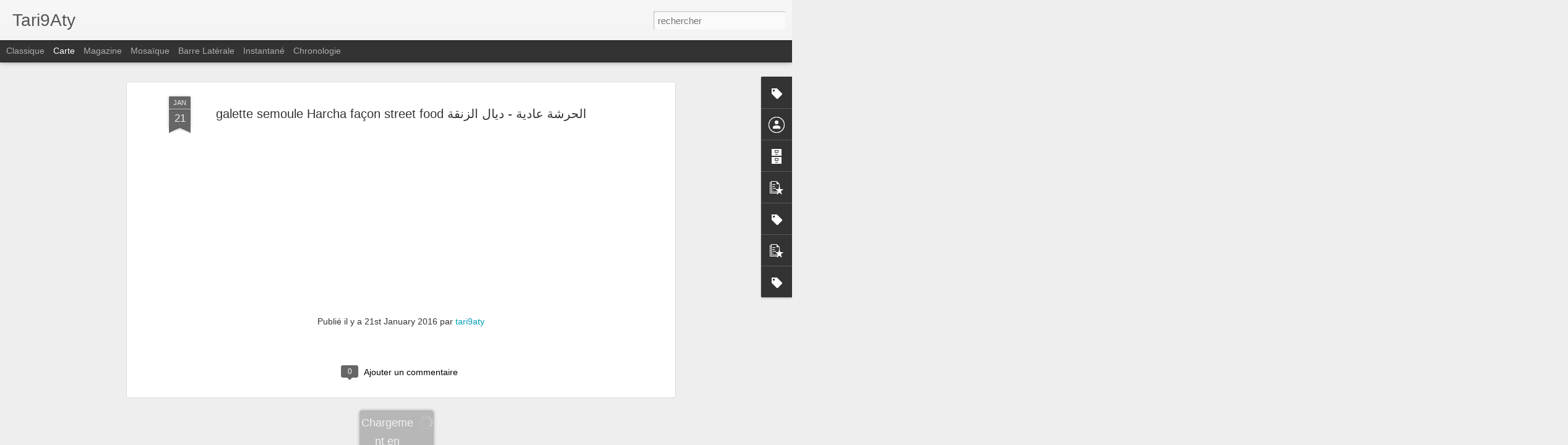

--- FILE ---
content_type: text/javascript; charset=UTF-8
request_url: http://www.tari9aty.com/?v=0&action=initial&widgetId=BlogArchive1&responseType=js&xssi_token=AOuZoY4-qwO9uejpWIZ-XsIcLYNpckczoQ%3A1770155823537
body_size: 823
content:
try {
_WidgetManager._HandleControllerResult('BlogArchive1', 'initial',{'url': 'http://www.tari9aty.com/search?updated-min\x3d1969-12-31T16:00:00-08:00\x26updated-max\x3d292278994-08-17T07:12:55Z\x26max-results\x3d50', 'name': 'All Posts', 'expclass': 'expanded', 'toggleId': 'ALL-0', 'post-count': 178, 'data': [{'url': 'http://www.tari9aty.com/2017/', 'name': '2017', 'expclass': 'expanded', 'toggleId': 'YEARLY-1483257600000', 'post-count': 7, 'data': [{'url': 'http://www.tari9aty.com/2017/05/', 'name': 'mai', 'expclass': 'expanded', 'toggleId': 'MONTHLY-1493622000000', 'post-count': 1, 'posts': [{'title': 'SELLOU MAROCAIN SANS BEURRE  \u0633\u0644\u0648 \u0628\u0644\u0627 \u0625\u0636\u0627\u0641\u0629 \u0632\u0628\u062f\u0629 \u0623\u0648...', 'url': 'http://www.tari9aty.com/2017/05/sellou-marocain-sans-beurre.html'}]}, {'url': 'http://www.tari9aty.com/2017/02/', 'name': 'f\xe9vrier', 'expclass': 'collapsed', 'toggleId': 'MONTHLY-1485936000000', 'post-count': 1}, {'url': 'http://www.tari9aty.com/2017/01/', 'name': 'janvier', 'expclass': 'collapsed', 'toggleId': 'MONTHLY-1483257600000', 'post-count': 5}]}, {'url': 'http://www.tari9aty.com/2016/', 'name': '2016', 'expclass': 'collapsed', 'toggleId': 'YEARLY-1451635200000', 'post-count': 119, 'data': [{'url': 'http://www.tari9aty.com/2016/12/', 'name': 'd\xe9cembre', 'expclass': 'collapsed', 'toggleId': 'MONTHLY-1480579200000', 'post-count': 1}, {'url': 'http://www.tari9aty.com/2016/11/', 'name': 'novembre', 'expclass': 'collapsed', 'toggleId': 'MONTHLY-1477983600000', 'post-count': 8}, {'url': 'http://www.tari9aty.com/2016/10/', 'name': 'octobre', 'expclass': 'collapsed', 'toggleId': 'MONTHLY-1475305200000', 'post-count': 5}, {'url': 'http://www.tari9aty.com/2016/09/', 'name': 'septembre', 'expclass': 'collapsed', 'toggleId': 'MONTHLY-1472713200000', 'post-count': 1}, {'url': 'http://www.tari9aty.com/2016/07/', 'name': 'juillet', 'expclass': 'collapsed', 'toggleId': 'MONTHLY-1467356400000', 'post-count': 2}, {'url': 'http://www.tari9aty.com/2016/06/', 'name': 'juin', 'expclass': 'collapsed', 'toggleId': 'MONTHLY-1464764400000', 'post-count': 17}, {'url': 'http://www.tari9aty.com/2016/05/', 'name': 'mai', 'expclass': 'collapsed', 'toggleId': 'MONTHLY-1462086000000', 'post-count': 14}, {'url': 'http://www.tari9aty.com/2016/04/', 'name': 'avril', 'expclass': 'collapsed', 'toggleId': 'MONTHLY-1459494000000', 'post-count': 16}, {'url': 'http://www.tari9aty.com/2016/03/', 'name': 'mars', 'expclass': 'collapsed', 'toggleId': 'MONTHLY-1456819200000', 'post-count': 11}, {'url': 'http://www.tari9aty.com/2016/02/', 'name': 'f\xe9vrier', 'expclass': 'collapsed', 'toggleId': 'MONTHLY-1454313600000', 'post-count': 18}, {'url': 'http://www.tari9aty.com/2016/01/', 'name': 'janvier', 'expclass': 'collapsed', 'toggleId': 'MONTHLY-1451635200000', 'post-count': 26}]}, {'url': 'http://www.tari9aty.com/2015/', 'name': '2015', 'expclass': 'collapsed', 'toggleId': 'YEARLY-1420099200000', 'post-count': 52, 'data': [{'url': 'http://www.tari9aty.com/2015/12/', 'name': 'd\xe9cembre', 'expclass': 'collapsed', 'toggleId': 'MONTHLY-1448956800000', 'post-count': 17}, {'url': 'http://www.tari9aty.com/2015/11/', 'name': 'novembre', 'expclass': 'collapsed', 'toggleId': 'MONTHLY-1446361200000', 'post-count': 35}]}], 'toggleopen': 'MONTHLY-1493622000000', 'style': 'HIERARCHY', 'title': 'Archives du blog'});
} catch (e) {
  if (typeof log != 'undefined') {
    log('HandleControllerResult failed: ' + e);
  }
}


--- FILE ---
content_type: text/javascript; charset=UTF-8
request_url: http://www.tari9aty.com/?v=0&action=initial&widgetId=Label1&responseType=js&xssi_token=AOuZoY4-qwO9uejpWIZ-XsIcLYNpckczoQ%3A1770155823537
body_size: 4941
content:
try {
_WidgetManager._HandleControllerResult('Label1', 'initial',{'title': 'Categories', 'display': 'list', 'showFreqNumbers': false, 'labels': [{'name': 'avocat', 'count': 2, 'cssSize': 2, 'url': 'http://www.tari9aty.com/search/label/avocat'}, {'name': 'banane', 'count': 1, 'cssSize': 1, 'url': 'http://www.tari9aty.com/search/label/banane'}, {'name': 'bechamel', 'count': 1, 'cssSize': 1, 'url': 'http://www.tari9aty.com/search/label/bechamel'}, {'name': 'betterave', 'count': 1, 'cssSize': 1, 'url': 'http://www.tari9aty.com/search/label/betterave'}, {'name': 'biscuits', 'count': 1, 'cssSize': 1, 'url': 'http://www.tari9aty.com/search/label/biscuits'}, {'name': 'bissara', 'count': 1, 'cssSize': 1, 'url': 'http://www.tari9aty.com/search/label/bissara'}, {'name': 'boulettes de sardines', 'count': 1, 'cssSize': 1, 'url': 'http://www.tari9aty.com/search/label/boulettes%20de%20sardines'}, {'name': 'bris\xe9', 'count': 1, 'cssSize': 1, 'url': 'http://www.tari9aty.com/search/label/bris%C3%A9'}, {'name': 'burger', 'count': 1, 'cssSize': 1, 'url': 'http://www.tari9aty.com/search/label/burger'}, {'name': 'cake', 'count': 4, 'cssSize': 3, 'url': 'http://www.tari9aty.com/search/label/cake'}, {'name': 'cake au pomme', 'count': 1, 'cssSize': 1, 'url': 'http://www.tari9aty.com/search/label/cake%20au%20pomme'}, {'name': 'cake De 7 cuill\xe8res', 'count': 1, 'cssSize': 1, 'url': 'http://www.tari9aty.com/search/label/cake%20De%207%20cuill%C3%A8res'}, {'name': 'Casserole', 'count': 1, 'cssSize': 1, 'url': 'http://www.tari9aty.com/search/label/Casserole'}, {'name': 'chakchouka', 'count': 1, 'cssSize': 1, 'url': 'http://www.tari9aty.com/search/label/chakchouka'}, {'name': 'Chaussons', 'count': 1, 'cssSize': 1, 'url': 'http://www.tari9aty.com/search/label/Chaussons'}, {'name': 'Chaussons au thon', 'count': 1, 'cssSize': 1, 'url': 'http://www.tari9aty.com/search/label/Chaussons%20au%20thon'}, {'name': 'chocolat', 'count': 1, 'cssSize': 1, 'url': 'http://www.tari9aty.com/search/label/chocolat'}, {'name': 'chocolat chaud', 'count': 1, 'cssSize': 1, 'url': 'http://www.tari9aty.com/search/label/chocolat%20chaud'}, {'name': 'chocolat chaud starbucks', 'count': 1, 'cssSize': 1, 'url': 'http://www.tari9aty.com/search/label/chocolat%20chaud%20starbucks'}, {'name': 'cookies', 'count': 1, 'cssSize': 1, 'url': 'http://www.tari9aty.com/search/label/cookies'}, {'name': 'couscous', 'count': 1, 'cssSize': 1, 'url': 'http://www.tari9aty.com/search/label/couscous'}, {'name': 'crackers', 'count': 1, 'cssSize': 1, 'url': 'http://www.tari9aty.com/search/label/crackers'}, {'name': 'crackers  aux Herbes', 'count': 1, 'cssSize': 1, 'url': 'http://www.tari9aty.com/search/label/crackers%20%20aux%20Herbes'}, {'name': 'cr\xe9me patissiere', 'count': 1, 'cssSize': 1, 'url': 'http://www.tari9aty.com/search/label/cr%C3%A9me%20patissiere'}, {'name': 'dessert', 'count': 1, 'cssSize': 1, 'url': 'http://www.tari9aty.com/search/label/dessert'}, {'name': 'Dolma', 'count': 1, 'cssSize': 1, 'url': 'http://www.tari9aty.com/search/label/Dolma'}, {'name': 'entree froide', 'count': 1, 'cssSize': 1, 'url': 'http://www.tari9aty.com/search/label/entree%20froide'}, {'name': 'entr\xe9e froide', 'count': 1, 'cssSize': 1, 'url': 'http://www.tari9aty.com/search/label/entr%C3%A9e%20froide'}, {'name': 'facile', 'count': 2, 'cssSize': 2, 'url': 'http://www.tari9aty.com/search/label/facile'}, {'name': 'farine compl\xe8te', 'count': 1, 'cssSize': 1, 'url': 'http://www.tari9aty.com/search/label/farine%20compl%C3%A8te'}, {'name': 'fond de tarte', 'count': 1, 'cssSize': 1, 'url': 'http://www.tari9aty.com/search/label/fond%20de%20tarte'}, {'name': 'fraise', 'count': 1, 'cssSize': 1, 'url': 'http://www.tari9aty.com/search/label/fraise'}, {'name': 'fraises', 'count': 1, 'cssSize': 1, 'url': 'http://www.tari9aty.com/search/label/fraises'}, {'name': 'frite', 'count': 1, 'cssSize': 1, 'url': 'http://www.tari9aty.com/search/label/frite'}, {'name': 'frite au four', 'count': 1, 'cssSize': 1, 'url': 'http://www.tari9aty.com/search/label/frite%20au%20four'}, {'name': 'fromage', 'count': 1, 'cssSize': 1, 'url': 'http://www.tari9aty.com/search/label/fromage'}, {'name': 'g\xe2teau', 'count': 2, 'cssSize': 2, 'url': 'http://www.tari9aty.com/search/label/g%C3%A2teau'}, {'name': 'g\xe2teau chocolat', 'count': 1, 'cssSize': 1, 'url': 'http://www.tari9aty.com/search/label/g%C3%A2teau%20chocolat'}, {'name': 'g\xe2teau semoule', 'count': 1, 'cssSize': 1, 'url': 'http://www.tari9aty.com/search/label/g%C3%A2teau%20semoule'}, {'name': 'Glace', 'count': 1, 'cssSize': 1, 'url': 'http://www.tari9aty.com/search/label/Glace'}, {'name': 'Glace fraise', 'count': 1, 'cssSize': 1, 'url': 'http://www.tari9aty.com/search/label/Glace%20fraise'}, {'name': 'gratin', 'count': 1, 'cssSize': 1, 'url': 'http://www.tari9aty.com/search/label/gratin'}, {'name': 'gratin pomme de terre', 'count': 1, 'cssSize': 1, 'url': 'http://www.tari9aty.com/search/label/gratin%20pomme%20de%20terre'}, {'name': 'gratin sans b\xe9chamel', 'count': 1, 'cssSize': 1, 'url': 'http://www.tari9aty.com/search/label/gratin%20sans%20b%C3%A9chamel'}, {'name': 'guacamole', 'count': 1, 'cssSize': 1, 'url': 'http://www.tari9aty.com/search/label/guacamole'}, {'name': 'healthy', 'count': 1, 'cssSize': 1, 'url': 'http://www.tari9aty.com/search/label/healthy'}, {'name': 'lasagne', 'count': 1, 'cssSize': 1, 'url': 'http://www.tari9aty.com/search/label/lasagne'}, {'name': 'lasagne viande hach\xe9', 'count': 1, 'cssSize': 1, 'url': 'http://www.tari9aty.com/search/label/lasagne%20viande%20hach%C3%A9'}, {'name': 'Lasagnes', 'count': 1, 'cssSize': 1, 'url': 'http://www.tari9aty.com/search/label/Lasagnes'}, {'name': 'Lasagnes au thon', 'count': 1, 'cssSize': 1, 'url': 'http://www.tari9aty.com/search/label/Lasagnes%20au%20thon'}, {'name': 'legumes', 'count': 1, 'cssSize': 1, 'url': 'http://www.tari9aty.com/search/label/legumes'}, {'name': 'l\xe9gumes', 'count': 4, 'cssSize': 3, 'url': 'http://www.tari9aty.com/search/label/l%C3%A9gumes'}, {'name': 'lentilles', 'count': 1, 'cssSize': 1, 'url': 'http://www.tari9aty.com/search/label/lentilles'}, {'name': 'light', 'count': 5, 'cssSize': 3, 'url': 'http://www.tari9aty.com/search/label/light'}, {'name': 'marocain', 'count': 2, 'cssSize': 2, 'url': 'http://www.tari9aty.com/search/label/marocain'}, {'name': 'marocaine', 'count': 12, 'cssSize': 4, 'url': 'http://www.tari9aty.com/search/label/marocaine'}, {'name': 'mayonnaise', 'count': 1, 'cssSize': 1, 'url': 'http://www.tari9aty.com/search/label/mayonnaise'}, {'name': 'mexicaine', 'count': 1, 'cssSize': 1, 'url': 'http://www.tari9aty.com/search/label/mexicaine'}, {'name': 'moelleux', 'count': 1, 'cssSize': 1, 'url': 'http://www.tari9aty.com/search/label/moelleux'}, {'name': 'mozarella', 'count': 1, 'cssSize': 1, 'url': 'http://www.tari9aty.com/search/label/mozarella'}, {'name': '\u0153ufs', 'count': 1, 'cssSize': 1, 'url': 'http://www.tari9aty.com/search/label/%C5%93ufs'}, {'name': 'OREO', 'count': 1, 'cssSize': 1, 'url': 'http://www.tari9aty.com/search/label/OREO'}, {'name': 'pain', 'count': 2, 'cssSize': 2, 'url': 'http://www.tari9aty.com/search/label/pain'}, {'name': 'pain a l\x26#39;ail', 'count': 1, 'cssSize': 1, 'url': 'http://www.tari9aty.com/search/label/pain%20a%20l%27ail'}, {'name': 'pain maison', 'count': 1, 'cssSize': 1, 'url': 'http://www.tari9aty.com/search/label/pain%20maison'}, {'name': 'Pains', 'count': 2, 'cssSize': 2, 'url': 'http://www.tari9aty.com/search/label/Pains'}, {'name': 'Pains burger', 'count': 1, 'cssSize': 1, 'url': 'http://www.tari9aty.com/search/label/Pains%20burger'}, {'name': 'Pains burger maison', 'count': 1, 'cssSize': 1, 'url': 'http://www.tari9aty.com/search/label/Pains%20burger%20maison'}, {'name': 'patte', 'count': 2, 'cssSize': 2, 'url': 'http://www.tari9aty.com/search/label/patte'}, {'name': 'petit pois', 'count': 1, 'cssSize': 1, 'url': 'http://www.tari9aty.com/search/label/petit%20pois'}, {'name': 'pizza', 'count': 1, 'cssSize': 1, 'url': 'http://www.tari9aty.com/search/label/pizza'}, {'name': 'poisson', 'count': 1, 'cssSize': 1, 'url': 'http://www.tari9aty.com/search/label/poisson'}, {'name': 'pomme de terre', 'count': 4, 'cssSize': 3, 'url': 'http://www.tari9aty.com/search/label/pomme%20de%20terre'}, {'name': 'poulet', 'count': 2, 'cssSize': 2, 'url': 'http://www.tari9aty.com/search/label/poulet'}, {'name': 'recette', 'count': 10, 'cssSize': 4, 'url': 'http://www.tari9aty.com/search/label/recette'}, {'name': 'salade', 'count': 2, 'cssSize': 2, 'url': 'http://www.tari9aty.com/search/label/salade'}, {'name': 'Sandwich', 'count': 1, 'cssSize': 1, 'url': 'http://www.tari9aty.com/search/label/Sandwich'}, {'name': 'sans gluten', 'count': 1, 'cssSize': 1, 'url': 'http://www.tari9aty.com/search/label/sans%20gluten'}, {'name': 'sans huile', 'count': 1, 'cssSize': 1, 'url': 'http://www.tari9aty.com/search/label/sans%20huile'}, {'name': 'sans sucre', 'count': 1, 'cssSize': 1, 'url': 'http://www.tari9aty.com/search/label/sans%20sucre'}, {'name': 'sardines', 'count': 1, 'cssSize': 1, 'url': 'http://www.tari9aty.com/search/label/sardines'}, {'name': 'sauce', 'count': 1, 'cssSize': 1, 'url': 'http://www.tari9aty.com/search/label/sauce'}, {'name': 'Saut\xe9 de dinde', 'count': 1, 'cssSize': 1, 'url': 'http://www.tari9aty.com/search/label/Saut%C3%A9%20de%20dinde'}, {'name': 'semoule', 'count': 1, 'cssSize': 1, 'url': 'http://www.tari9aty.com/search/label/semoule'}, {'name': 'SHEESCACKE', 'count': 1, 'cssSize': 1, 'url': 'http://www.tari9aty.com/search/label/SHEESCACKE'}, {'name': 'soufl\xe9', 'count': 1, 'cssSize': 1, 'url': 'http://www.tari9aty.com/search/label/soufl%C3%A9'}, {'name': 'soupe', 'count': 4, 'cssSize': 3, 'url': 'http://www.tari9aty.com/search/label/soupe'}, {'name': 'soupe aux legumes', 'count': 1, 'cssSize': 1, 'url': 'http://www.tari9aty.com/search/label/soupe%20aux%20legumes'}, {'name': 'soupe carotte', 'count': 2, 'cssSize': 2, 'url': 'http://www.tari9aty.com/search/label/soupe%20carotte'}, {'name': 'soupe champignon', 'count': 1, 'cssSize': 1, 'url': 'http://www.tari9aty.com/search/label/soupe%20champignon'}, {'name': 'soupe facile', 'count': 2, 'cssSize': 2, 'url': 'http://www.tari9aty.com/search/label/soupe%20facile'}, {'name': 'soupe pomme de terre', 'count': 1, 'cssSize': 1, 'url': 'http://www.tari9aty.com/search/label/soupe%20pomme%20de%20terre'}, {'name': 'soupe potiron', 'count': 1, 'cssSize': 1, 'url': 'http://www.tari9aty.com/search/label/soupe%20potiron'}, {'name': 'Tagliatelle', 'count': 1, 'cssSize': 1, 'url': 'http://www.tari9aty.com/search/label/Tagliatelle'}, {'name': 'Tagliatelle a la bechamelle  dinde fum\xe9', 'count': 1, 'cssSize': 1, 'url': 'http://www.tari9aty.com/search/label/Tagliatelle%20a%20la%20bechamelle%20%20dinde%20fum%C3%A9'}, {'name': 'tajine', 'count': 2, 'cssSize': 2, 'url': 'http://www.tari9aty.com/search/label/tajine'}, {'name': 'tarte', 'count': 4, 'cssSize': 3, 'url': 'http://www.tari9aty.com/search/label/tarte'}, {'name': 'tarte au chocolat', 'count': 1, 'cssSize': 1, 'url': 'http://www.tari9aty.com/search/label/tarte%20au%20chocolat'}, {'name': 'tarte aux fraises', 'count': 1, 'cssSize': 1, 'url': 'http://www.tari9aty.com/search/label/tarte%20aux%20fraises'}, {'name': 'toast', 'count': 1, 'cssSize': 1, 'url': 'http://www.tari9aty.com/search/label/toast'}, {'name': 'Tortillas', 'count': 1, 'cssSize': 1, 'url': 'http://www.tari9aty.com/search/label/Tortillas'}, {'name': 'Tortillas roul\xe9es', 'count': 1, 'cssSize': 1, 'url': 'http://www.tari9aty.com/search/label/Tortillas%20roul%C3%A9es'}, {'name': 'Tortillas roul\xe9es au thon', 'count': 1, 'cssSize': 1, 'url': 'http://www.tari9aty.com/search/label/Tortillas%20roul%C3%A9es%20au%20thon'}, {'name': 'vegan', 'count': 1, 'cssSize': 1, 'url': 'http://www.tari9aty.com/search/label/vegan'}, {'name': 'vegetarian', 'count': 1, 'cssSize': 1, 'url': 'http://www.tari9aty.com/search/label/vegetarian'}, {'name': 'vegetarien', 'count': 1, 'cssSize': 1, 'url': 'http://www.tari9aty.com/search/label/vegetarien'}, {'name': 'V\xe9g\xe9tarisme', 'count': 1, 'cssSize': 1, 'url': 'http://www.tari9aty.com/search/label/V%C3%A9g%C3%A9tarisme'}, {'name': 'velout\xe9', 'count': 1, 'cssSize': 1, 'url': 'http://www.tari9aty.com/search/label/velout%C3%A9'}, {'name': 'velout\xe9 de carotte', 'count': 1, 'cssSize': 1, 'url': 'http://www.tari9aty.com/search/label/velout%C3%A9%20de%20carotte'}, {'name': 'yaourt', 'count': 1, 'cssSize': 1, 'url': 'http://www.tari9aty.com/search/label/yaourt'}, {'name': 'zaalouk', 'count': 1, 'cssSize': 1, 'url': 'http://www.tari9aty.com/search/label/zaalouk'}, {'name': '\u0623\u0631\u0632', 'count': 2, 'cssSize': 2, 'url': 'http://www.tari9aty.com/search/label/%D8%A3%D8%B1%D8%B2'}, {'name': '\u0623\u0631\u0632 \u0628\u0627\u0644\u062e\u0636\u0627\u0631', 'count': 2, 'cssSize': 2, 'url': 'http://www.tari9aty.com/search/label/%D8%A3%D8%B1%D8%B2%20%D8%A8%D8%A7%D9%84%D8%AE%D8%B6%D8%A7%D8%B1'}, {'name': '\u0623\u0633\u0647\u0644', 'count': 12, 'cssSize': 4, 'url': 'http://www.tari9aty.com/search/label/%D8%A3%D8%B3%D9%87%D9%84'}, {'name': '\u0623\u0643\u0644\u0629 \u0635\u062d\u064a\u0629', 'count': 3, 'cssSize': 3, 'url': 'http://www.tari9aty.com/search/label/%D8%A3%D9%83%D9%84%D8%A9%20%D8%B5%D8%AD%D9%8A%D8%A9'}, {'name': '\u0625\u0642\u062a\u0635\u0627\u062f\u064a\u0629', 'count': 3, 'cssSize': 3, 'url': 'http://www.tari9aty.com/search/label/%D8%A5%D9%82%D8%AA%D8%B5%D8%A7%D8%AF%D9%8A%D8%A9'}, {'name': '\u0627\u062d\u062a\u0631\u0627\u0641\u064a\u0629', 'count': 2, 'cssSize': 2, 'url': 'http://www.tari9aty.com/search/label/%D8%A7%D8%AD%D8%AA%D8%B1%D8%A7%D9%81%D9%8A%D8%A9'}, {'name': '\u0627\u0644\u0623\u0641\u0648\u0643\u0627\u062f\u0648', 'count': 1, 'cssSize': 1, 'url': 'http://www.tari9aty.com/search/label/%D8%A7%D9%84%D8%A3%D9%81%D9%88%D9%83%D8%A7%D8%AF%D9%88'}, {'name': '\u0627\u0644\u0625\u064a\u0637\u0627\u0644\u064a\u0629', 'count': 2, 'cssSize': 2, 'url': 'http://www.tari9aty.com/search/label/%D8%A7%D9%84%D8%A5%D9%8A%D8%B7%D8%A7%D9%84%D9%8A%D8%A9'}, {'name': '\u0627\u0644\u0627\u0648\u0631\u064a\u0648', 'count': 1, 'cssSize': 1, 'url': 'http://www.tari9aty.com/search/label/%D8%A7%D9%84%D8%A7%D9%88%D8%B1%D9%8A%D9%88'}, {'name': '\u0627\u0644\u0628\u0627\u0631\u0628\u0629', 'count': 1, 'cssSize': 1, 'url': 'http://www.tari9aty.com/search/label/%D8%A7%D9%84%D8%A8%D8%A7%D8%B1%D8%A8%D8%A9'}, {'name': '\u0627\u0644\u0628\u0631\u064a\u0632\u064a', 'count': 1, 'cssSize': 1, 'url': 'http://www.tari9aty.com/search/label/%D8%A7%D9%84%D8%A8%D8%B1%D9%8A%D8%B2%D9%8A'}, {'name': '\u0627\u0644\u0628\u0633\u0643\u0648\u064a\u062a \u0627\u0644\u0645\u0627\u0644\u062d', 'count': 1, 'cssSize': 1, 'url': 'http://www.tari9aty.com/search/label/%D8%A7%D9%84%D8%A8%D8%B3%D9%83%D9%88%D9%8A%D8%AA%20%D8%A7%D9%84%D9%85%D8%A7%D9%84%D8%AD'}, {'name': '\u0627\u0644\u0628\u0637\u0627\u0637\u0629 \u0627\u0644\u062d\u0644\u0648\u0629', 'count': 1, 'cssSize': 1, 'url': 'http://www.tari9aty.com/search/label/%D8%A7%D9%84%D8%A8%D8%B7%D8%A7%D8%B7%D8%A9%20%D8%A7%D9%84%D8%AD%D9%84%D9%88%D8%A9'}, {'name': '\u0627\u0644\u0628\u0637\u0627\u0637\u0633', 'count': 1, 'cssSize': 1, 'url': 'http://www.tari9aty.com/search/label/%D8%A7%D9%84%D8%A8%D8%B7%D8%A7%D8%B7%D8%B3'}, {'name': '\u0627\u0644\u0628\u064a\u062a\u0632\u0627', 'count': 2, 'cssSize': 2, 'url': 'http://www.tari9aty.com/search/label/%D8%A7%D9%84%D8%A8%D9%8A%D8%AA%D8%B2%D8%A7'}, {'name': '\u0627\u0644\u0628\u064a\u0636', 'count': 3, 'cssSize': 3, 'url': 'http://www.tari9aty.com/search/label/%D8%A7%D9%84%D8%A8%D9%8A%D8%B6'}, {'name': '\u0627\u0644\u062a\u0641\u0627\u064a\u0629', 'count': 1, 'cssSize': 1, 'url': 'http://www.tari9aty.com/search/label/%D8%A7%D9%84%D8%AA%D9%81%D8%A7%D9%8A%D8%A9'}, {'name': '\u0627\u0644\u062a\u0648\u0646\u0629', 'count': 2, 'cssSize': 2, 'url': 'http://www.tari9aty.com/search/label/%D8%A7%D9%84%D8%AA%D9%88%D9%86%D8%A9'}, {'name': '\u0627\u0644\u062a\u0648\u0646\u0647', 'count': 1, 'cssSize': 1, 'url': 'http://www.tari9aty.com/search/label/%D8%A7%D9%84%D8%AA%D9%88%D9%86%D9%87'}, {'name': '\u0627\u0644\u062c\u0628\u0646\u0629 \u0627\u0644\u0628\u064a\u0636\u0627\u0621', 'count': 1, 'cssSize': 1, 'url': 'http://www.tari9aty.com/search/label/%D8%A7%D9%84%D8%AC%D8%A8%D9%86%D8%A9%20%D8%A7%D9%84%D8%A8%D9%8A%D8%B6%D8%A7%D8%A1'}, {'name': '\u0627\u0644\u062c\u0632\u0631', 'count': 3, 'cssSize': 3, 'url': 'http://www.tari9aty.com/search/label/%D8%A7%D9%84%D8%AC%D8%B2%D8%B1'}, {'name': '\u0627\u0644\u062c\u0648\u0627\u0643\u0627\u0645\u0648\u0644\u064a', 'count': 1, 'cssSize': 1, 'url': 'http://www.tari9aty.com/search/label/%D8%A7%D9%84%D8%AC%D9%88%D8%A7%D9%83%D8%A7%D9%85%D9%88%D9%84%D9%8A'}, {'name': '\u0627\u0644\u062d\u0645\u0635', 'count': 1, 'cssSize': 1, 'url': 'http://www.tari9aty.com/search/label/%D8%A7%D9%84%D8%AD%D9%85%D8%B5'}, {'name': '\u0627\u0644\u062e\u0636\u0627\u0631', 'count': 9, 'cssSize': 4, 'url': 'http://www.tari9aty.com/search/label/%D8%A7%D9%84%D8%AE%D8%B6%D8%A7%D8%B1'}, {'name': '\u0627\u0644\u062e\u0636\u0627\u0631 \u0644\u0644\u0623\u0637\u0641\u0627\u0644', 'count': 3, 'cssSize': 3, 'url': 'http://www.tari9aty.com/search/label/%D8%A7%D9%84%D8%AE%D8%B6%D8%A7%D8%B1%20%D9%84%D9%84%D8%A3%D8%B7%D9%81%D8%A7%D9%84'}, {'name': '\u0627\u0644\u062f\u062c\u0627\u062c', 'count': 1, 'cssSize': 1, 'url': 'http://www.tari9aty.com/search/label/%D8%A7%D9%84%D8%AF%D8%AC%D8%A7%D8%AC'}, {'name': '\u0627\u0644\u062f\u064a\u0643 \u0627\u0644\u0631\u0648\u0645\u064a', 'count': 1, 'cssSize': 1, 'url': 'http://www.tari9aty.com/search/label/%D8%A7%D9%84%D8%AF%D9%8A%D9%83%20%D8%A7%D9%84%D8%B1%D9%88%D9%85%D9%8A'}, {'name': '\u0627\u0644\u0633\u0645\u0643', 'count': 1, 'cssSize': 1, 'url': 'http://www.tari9aty.com/search/label/%D8%A7%D9%84%D8%B3%D9%85%D9%83'}, {'name': '\u0627\u0644\u0634\u0643\u0634\u0648\u0643\u0629', 'count': 1, 'cssSize': 1, 'url': 'http://www.tari9aty.com/search/label/%D8%A7%D9%84%D8%B4%D9%83%D8%B4%D9%88%D9%83%D8%A9'}, {'name': '\u0627\u0644\u0634\u0643\u0634\u0648\u0643\u0629 \u0628\u0627\u0644\u0628\u064a\u0636', 'count': 1, 'cssSize': 1, 'url': 'http://www.tari9aty.com/search/label/%D8%A7%D9%84%D8%B4%D9%83%D8%B4%D9%88%D9%83%D8%A9%20%D8%A8%D8%A7%D9%84%D8%A8%D9%8A%D8%B6'}, {'name': '\u0627\u0644\u0634\u0645\u0646\u062f\u0631', 'count': 1, 'cssSize': 1, 'url': 'http://www.tari9aty.com/search/label/%D8%A7%D9%84%D8%B4%D9%85%D9%86%D8%AF%D8%B1'}, {'name': '\u0627\u0644\u0634\u0648\u0643\u0648\u0644\u0627\u062a\u0629', 'count': 1, 'cssSize': 1, 'url': 'http://www.tari9aty.com/search/label/%D8%A7%D9%84%D8%B4%D9%88%D9%83%D9%88%D9%84%D8%A7%D8%AA%D8%A9'}, {'name': '\u0627\u0644\u0634\u064a\u0643\u0648\u0644\u0627\u062a\u0629', 'count': 1, 'cssSize': 1, 'url': 'http://www.tari9aty.com/search/label/%D8%A7%D9%84%D8%B4%D9%8A%D9%83%D9%88%D9%84%D8%A7%D8%AA%D8%A9'}, {'name': '\u0627\u0644\u0637\u0631\u064a\u0642\u0629 \u0627\u0644\u0645\u063a\u0631\u0628\u064a\u0629', 'count': 5, 'cssSize': 3, 'url': 'http://www.tari9aty.com/search/label/%D8%A7%D9%84%D8%B7%D8%B1%D9%8A%D9%82%D8%A9%20%D8%A7%D9%84%D9%85%D8%BA%D8%B1%D8%A8%D9%8A%D8%A9'}, {'name': '\u0627\u0644\u0639\u062c\u064a\u0646\u0629 \u0627\u0644\u0645\u0648\u0631\u0642\u0629', 'count': 1, 'cssSize': 1, 'url': 'http://www.tari9aty.com/search/label/%D8%A7%D9%84%D8%B9%D8%AC%D9%8A%D9%86%D8%A9%20%D8%A7%D9%84%D9%85%D9%88%D8%B1%D9%82%D8%A9'}, {'name': '\u0627\u0644\u0639\u062f\u0633', 'count': 1, 'cssSize': 1, 'url': 'http://www.tari9aty.com/search/label/%D8%A7%D9%84%D8%B9%D8%AF%D8%B3'}, {'name': '\u0627\u0644\u0639\u062f\u0633 \u0627\u0644\u0645\u063a\u0631\u0628\u064a', 'count': 1, 'cssSize': 1, 'url': 'http://www.tari9aty.com/search/label/%D8%A7%D9%84%D8%B9%D8%AF%D8%B3%20%D8%A7%D9%84%D9%85%D8%BA%D8%B1%D8%A8%D9%8A'}, {'name': '\u0627\u0644\u0641\u0631\u0646', 'count': 4, 'cssSize': 3, 'url': 'http://www.tari9aty.com/search/label/%D8%A7%D9%84%D9%81%D8%B1%D9%86'}, {'name': '\u0627\u0644\u0641\u0648\u0644', 'count': 1, 'cssSize': 1, 'url': 'http://www.tari9aty.com/search/label/%D8%A7%D9%84%D9%81%D9%88%D9%84'}, {'name': '\u0627\u0644\u0641\u0648\u0644 \u0627\u0644\u064a\u0627\u0628\u0633', 'count': 1, 'cssSize': 1, 'url': 'http://www.tari9aty.com/search/label/%D8%A7%D9%84%D9%81%D9%88%D9%84%20%D8%A7%D9%84%D9%8A%D8%A7%D8%A8%D8%B3'}, {'name': '\u0627\u0644\u0641\u064a\u062a\u0627', 'count': 1, 'cssSize': 1, 'url': 'http://www.tari9aty.com/search/label/%D8%A7%D9%84%D9%81%D9%8A%D8%AA%D8%A7'}, {'name': '\u0627\u0644\u0642\u0648\u0642', 'count': 1, 'cssSize': 1, 'url': 'http://www.tari9aty.com/search/label/%D8%A7%D9%84%D9%82%D9%88%D9%82'}, {'name': '\u0627\u0644\u0643\u0627\u0633\u062a\u0631\u062f', 'count': 1, 'cssSize': 1, 'url': 'http://www.tari9aty.com/search/label/%D8%A7%D9%84%D9%83%D8%A7%D8%B3%D8%AA%D8%B1%D8%AF'}, {'name': '\u0627\u0644\u0643\u0627\u0643\u0627\u0648', 'count': 1, 'cssSize': 1, 'url': 'http://www.tari9aty.com/search/label/%D8%A7%D9%84%D9%83%D8%A7%D9%83%D8%A7%D9%88'}, {'name': '\u0627\u0644\u0643\u0633\u0643\u0633', 'count': 1, 'cssSize': 1, 'url': 'http://www.tari9aty.com/search/label/%D8%A7%D9%84%D9%83%D8%B3%D9%83%D8%B3'}, {'name': '\u0627\u0644\u0643\u0633\u0643\u0633 \u0627\u0644\u0645\u063a\u0631\u0628\u064a', 'count': 1, 'cssSize': 1, 'url': 'http://www.tari9aty.com/search/label/%D8%A7%D9%84%D9%83%D8%B3%D9%83%D8%B3%20%D8%A7%D9%84%D9%85%D8%BA%D8%B1%D8%A8%D9%8A'}, {'name': '\u0627\u0644\u0645\u0643\u0631\u0648\u0646\u0629 \u0628\u0627\u0644\u062e\u0636\u0627\u0631', 'count': 1, 'cssSize': 1, 'url': 'http://www.tari9aty.com/search/label/%D8%A7%D9%84%D9%85%D9%83%D8%B1%D9%88%D9%86%D8%A9%20%D8%A8%D8%A7%D9%84%D8%AE%D8%B6%D8%A7%D8%B1'}, {'name': '\u0627\u0644\u0645\u0643\u0633\u064a\u0643\u064a\u0629', 'count': 1, 'cssSize': 1, 'url': 'http://www.tari9aty.com/search/label/%D8%A7%D9%84%D9%85%D9%83%D8%B3%D9%8A%D9%83%D9%8A%D8%A9'}, {'name': '\u0627\u0644\u0645\u0647\u0644\u0628\u064a\u0629', 'count': 1, 'cssSize': 1, 'url': 'http://www.tari9aty.com/search/label/%D8%A7%D9%84%D9%85%D9%87%D9%84%D8%A8%D9%8A%D8%A9'}, {'name': '\u0627\u0644\u064a\u0642\u0637\u064a\u0646', 'count': 1, 'cssSize': 1, 'url': 'http://www.tari9aty.com/search/label/%D8%A7%D9%84%D9%8A%D9%82%D8%B7%D9%8A%D9%86'}, {'name': '\u0627\u064a\u0633 \u0643\u0631\u064a\u0645', 'count': 1, 'cssSize': 1, 'url': 'http://www.tari9aty.com/search/label/%D8%A7%D9%8A%D8%B3%20%D9%83%D8%B1%D9%8A%D9%85'}, {'name': '\u0627\u064a\u0633 \u0643\u0631\u064a\u0645 \u0641\u0631\u0627\u0648\u0644\u0629', 'count': 1, 'cssSize': 1, 'url': 'http://www.tari9aty.com/search/label/%D8%A7%D9%8A%D8%B3%20%D9%83%D8%B1%D9%8A%D9%85%20%D9%81%D8%B1%D8%A7%D9%88%D9%84%D8%A9'}, {'name': '\u0628\u0627\u062f\u0646\u062c\u0627\u0646', 'count': 1, 'cssSize': 1, 'url': 'http://www.tari9aty.com/search/label/%D8%A8%D8%A7%D8%AF%D9%86%D8%AC%D8%A7%D9%86'}, {'name': '\u0628\u0627\u0644\u062a\u0641\u0627\u064a\u0629', 'count': 1, 'cssSize': 1, 'url': 'http://www.tari9aty.com/search/label/%D8%A8%D8%A7%D9%84%D8%AA%D9%81%D8%A7%D9%8A%D8%A9'}, {'name': '\u0628\u0627\u0644\u0641\u0631\u0646', 'count': 4, 'cssSize': 3, 'url': 'http://www.tari9aty.com/search/label/%D8%A8%D8%A7%D9%84%D9%81%D8%B1%D9%86'}, {'name': '\u0628\u0627\u0644\u064a\u062f', 'count': 3, 'cssSize': 3, 'url': 'http://www.tari9aty.com/search/label/%D8%A8%D8%A7%D9%84%D9%8A%D8%AF'}, {'name': '\u0628\u062f\u0648\u0646 \u0628\u064a\u0636', 'count': 2, 'cssSize': 2, 'url': 'http://www.tari9aty.com/search/label/%D8%A8%D8%AF%D9%88%D9%86%20%D8%A8%D9%8A%D8%B6'}, {'name': '\u0628\u062f\u0648\u0646 \u062c\u0644\u0627\u062a\u064a\u0646', 'count': 1, 'cssSize': 1, 'url': 'http://www.tari9aty.com/search/label/%D8%A8%D8%AF%D9%88%D9%86%20%D8%AC%D9%84%D8%A7%D8%AA%D9%8A%D9%86'}, {'name': '\u0628\u062f\u0648\u0646 \u062c\u064a\u0644\u0627\u062a\u064a\u0646', 'count': 1, 'cssSize': 1, 'url': 'http://www.tari9aty.com/search/label/%D8%A8%D8%AF%D9%88%D9%86%20%D8%AC%D9%8A%D9%84%D8%A7%D8%AA%D9%8A%D9%86'}, {'name': '\u0628\u062f\u0648\u0646 \u062f\u0633\u0645', 'count': 1, 'cssSize': 1, 'url': 'http://www.tari9aty.com/search/label/%D8%A8%D8%AF%D9%88%D9%86%20%D8%AF%D8%B3%D9%85'}, {'name': '\u0628\u062f\u0648\u0646 \u0632\u064a\u062a', 'count': 1, 'cssSize': 1, 'url': 'http://www.tari9aty.com/search/label/%D8%A8%D8%AF%D9%88%D9%86%20%D8%B2%D9%8A%D8%AA'}, {'name': '\u0628\u062f\u0648\u0646 \u0633\u0643\u0631', 'count': 1, 'cssSize': 1, 'url': 'http://www.tari9aty.com/search/label/%D8%A8%D8%AF%D9%88%D9%86%20%D8%B3%D9%83%D8%B1'}, {'name': '\u0628\u062f\u0648\u0646 \u0645\u0627\u0643\u064a\u0646\u0629', 'count': 1, 'cssSize': 1, 'url': 'http://www.tari9aty.com/search/label/%D8%A8%D8%AF%D9%88%D9%86%20%D9%85%D8%A7%D9%83%D9%8A%D9%86%D8%A9'}, {'name': '\u0628\u062f\u064a\u0644 \u0627\u0644\u0645\u0627\u064a\u0648\u0646\u064a\u0632', 'count': 1, 'cssSize': 1, 'url': 'http://www.tari9aty.com/search/label/%D8%A8%D8%AF%D9%8A%D9%84%20%D8%A7%D9%84%D9%85%D8%A7%D9%8A%D9%88%D9%86%D9%8A%D8%B2'}, {'name': '\u0628\u0633\u0643\u0648\u064a\u062a', 'count': 1, 'cssSize': 1, 'url': 'http://www.tari9aty.com/search/label/%D8%A8%D8%B3%D9%83%D9%88%D9%8A%D8%AA'}, {'name': '\u0628\u0637\u0627\u0637\u0633', 'count': 4, 'cssSize': 3, 'url': 'http://www.tari9aty.com/search/label/%D8%A8%D8%B7%D8%A7%D8%B7%D8%B3'}, {'name': '\u0628\u0637\u0627\u0637\u0633 \u0635\u063a\u064a\u0631\u0629', 'count': 1, 'cssSize': 1, 'url': 'http://www.tari9aty.com/search/label/%D8%A8%D8%B7%D8%A7%D8%B7%D8%B3%20%D8%B5%D8%BA%D9%8A%D8%B1%D8%A9'}, {'name': '\u0628\u0637\u0627\u0637\u0633 \u0641\u064a \u0627\u0644\u0641\u0631\u0646', 'count': 3, 'cssSize': 3, 'url': 'http://www.tari9aty.com/search/label/%D8%A8%D8%B7%D8%A7%D8%B7%D8%B3%20%D9%81%D9%8A%20%D8%A7%D9%84%D9%81%D8%B1%D9%86'}, {'name': '\u0628\u0637\u0627\u0637\u0633 \u0645\u0642\u0644\u064a\u0629', 'count': 1, 'cssSize': 1, 'url': 'http://www.tari9aty.com/search/label/%D8%A8%D8%B7%D8%A7%D8%B7%D8%B3%20%D9%85%D9%82%D9%84%D9%8A%D8%A9'}, {'name': '\u0628\u0637\u0627\u0637\u0633 \u0645\u0642\u0644\u064a\u0629 \u0641\u064a \u0627\u0644\u0641\u0631\u0646', 'count': 1, 'cssSize': 1, 'url': 'http://www.tari9aty.com/search/label/%D8%A8%D8%B7%D8%A7%D8%B7%D8%B3%20%D9%85%D9%82%D9%84%D9%8A%D8%A9%20%D9%81%D9%8A%20%D8%A7%D9%84%D9%81%D8%B1%D9%86'}, {'name': '\u0628\u0637\u0628\u0648\u0637', 'count': 1, 'cssSize': 1, 'url': 'http://www.tari9aty.com/search/label/%D8%A8%D8%B7%D8%A8%D9%88%D8%B7'}, {'name': '\u0628\u064a\u062a\u0632\u0627 \u0627\u0644\u062f\u062c\u0627\u062c', 'count': 1, 'cssSize': 1, 'url': 'http://www.tari9aty.com/search/label/%D8%A8%D9%8A%D8%AA%D8%B2%D8%A7%20%D8%A7%D9%84%D8%AF%D8%AC%D8%A7%D8%AC'}, {'name': '\u0628\u064a\u062a\u0632\u0627 \u0647\u062a', 'count': 1, 'cssSize': 1, 'url': 'http://www.tari9aty.com/search/label/%D8%A8%D9%8A%D8%AA%D8%B2%D8%A7%20%D9%87%D8%AA'}, {'name': '\u0628\u064a\u0636', 'count': 1, 'cssSize': 1, 'url': 'http://www.tari9aty.com/search/label/%D8%A8%D9%8A%D8%B6'}, {'name': '\u062a\u0627\u0631\u062a', 'count': 1, 'cssSize': 1, 'url': 'http://www.tari9aty.com/search/label/%D8%AA%D8%A7%D8%B1%D8%AA'}, {'name': '\u062a\u0627\u0631\u062a \u0627\u0644\u0641\u0631\u0627\u0648\u0644\u0629', 'count': 1, 'cssSize': 1, 'url': 'http://www.tari9aty.com/search/label/%D8%AA%D8%A7%D8%B1%D8%AA%20%D8%A7%D9%84%D9%81%D8%B1%D8%A7%D9%88%D9%84%D8%A9'}, {'name': '\u062a\u0627\u0631\u062a \u0627\u0644\u0641\u0631\u0627\u0648\u0644\u0629 \u0648\u0627\u0644\u0643\u0627\u0633\u062a\u0631\u062f', 'count': 1, 'cssSize': 1, 'url': 'http://www.tari9aty.com/search/label/%D8%AA%D8%A7%D8%B1%D8%AA%20%D8%A7%D9%84%D9%81%D8%B1%D8%A7%D9%88%D9%84%D8%A9%20%D9%88%D8%A7%D9%84%D9%83%D8%A7%D8%B3%D8%AA%D8%B1%D8%AF'}, {'name': '\u062a\u062d\u0636\u064a\u0631', 'count': 9, 'cssSize': 4, 'url': 'http://www.tari9aty.com/search/label/%D8%AA%D8%AD%D8%B6%D9%8A%D8%B1'}, {'name': '\u062a\u062d\u0644\u064a\u0629', 'count': 2, 'cssSize': 2, 'url': 'http://www.tari9aty.com/search/label/%D8%AA%D8%AD%D9%84%D9%8A%D8%A9'}, {'name': '\u062a\u062d\u0644\u064a\u0629  \u0633\u0647\u0644\u0629', 'count': 1, 'cssSize': 1, 'url': 'http://www.tari9aty.com/search/label/%D8%AA%D8%AD%D9%84%D9%8A%D8%A9%20%20%D8%B3%D9%87%D9%84%D8%A9'}, {'name': '\u062a\u0634\u064a\u0632 \u0643\u064a\u0643', 'count': 1, 'cssSize': 1, 'url': 'http://www.tari9aty.com/search/label/%D8%AA%D8%B4%D9%8A%D8%B2%20%D9%83%D9%8A%D9%83'}, {'name': '\u062a\u0648\u0631\u062a\u0629', 'count': 3, 'cssSize': 3, 'url': 'http://www.tari9aty.com/search/label/%D8%AA%D9%88%D8%B1%D8%AA%D8%A9'}, {'name': '\u062a\u0648\u0631\u062a\u0629 \u0627\u0644\u0634\u064a\u0643\u0648\u0644\u0627\u062a', 'count': 1, 'cssSize': 1, 'url': 'http://www.tari9aty.com/search/label/%D8%AA%D9%88%D8%B1%D8%AA%D8%A9%20%D8%A7%D9%84%D8%B4%D9%8A%D9%83%D9%88%D9%84%D8%A7%D8%AA'}, {'name': '\u062a\u0648\u0631\u062a\u0647', 'count': 1, 'cssSize': 1, 'url': 'http://www.tari9aty.com/search/label/%D8%AA%D9%88%D8%B1%D8%AA%D9%87'}, {'name': '\u062a\u0648\u0631\u062a\u0647 \u0634\u0648\u0643\u0648\u0644\u0627\u062a\u0647', 'count': 1, 'cssSize': 1, 'url': 'http://www.tari9aty.com/search/label/%D8%AA%D9%88%D8%B1%D8%AA%D9%87%20%D8%B4%D9%88%D9%83%D9%88%D9%84%D8%A7%D8%AA%D9%87'}, {'name': '\u062a\u0648\u0631\u062a\u064a\u0644\u0627', 'count': 1, 'cssSize': 1, 'url': 'http://www.tari9aty.com/search/label/%D8%AA%D9%88%D8%B1%D8%AA%D9%8A%D9%84%D8%A7'}, {'name': '\u062a\u0648\u0631\u062a\u064a\u0644\u0627 \u0645\u0644\u0641\u0648\u0641\u0629', 'count': 1, 'cssSize': 1, 'url': 'http://www.tari9aty.com/search/label/%D8%AA%D9%88%D8%B1%D8%AA%D9%8A%D9%84%D8%A7%20%D9%85%D9%84%D9%81%D9%88%D9%81%D8%A9'}, {'name': '\u062a\u0648\u0631\u062a\u064a\u0644\u0627 \u0645\u0644\u0641\u0648\u0641\u0629 \u0628\u0627\u0644\u062a\u0648\u0646\u0647', 'count': 1, 'cssSize': 1, 'url': 'http://www.tari9aty.com/search/label/%D8%AA%D9%88%D8%B1%D8%AA%D9%8A%D9%84%D8%A7%20%D9%85%D9%84%D9%81%D9%88%D9%81%D8%A9%20%D8%A8%D8%A7%D9%84%D8%AA%D9%88%D9%86%D9%87'}, {'name': '\u062c\u0628\u0646\u0629', 'count': 5, 'cssSize': 3, 'url': 'http://www.tari9aty.com/search/label/%D8%AC%D8%A8%D9%86%D8%A9'}, {'name': '\u062c\u0628\u0646\u0647', 'count': 2, 'cssSize': 2, 'url': 'http://www.tari9aty.com/search/label/%D8%AC%D8%A8%D9%86%D9%87'}, {'name': '\u062c\u0645\u064a\u0644\u0629', 'count': 3, 'cssSize': 3, 'url': 'http://www.tari9aty.com/search/label/%D8%AC%D9%85%D9%8A%D9%84%D8%A9'}, {'name': '\u062d\u0631\u0634\u0629', 'count': 1, 'cssSize': 1, 'url': 'http://www.tari9aty.com/search/label/%D8%AD%D8%B1%D8%B4%D8%A9'}, {'name': '\u062d\u0631\u0634\u0629 \u0628\u0627\u0644\u062d\u0644\u064a\u0628', 'count': 1, 'cssSize': 1, 'url': 'http://www.tari9aty.com/search/label/%D8%AD%D8%B1%D8%B4%D8%A9%20%D8%A8%D8%A7%D9%84%D8%AD%D9%84%D9%8A%D8%A8'}, {'name': '\u062d\u0631\u0634\u0629 \u0628\u0627\u0644\u062d\u0644\u064a\u0628  \u0641\u064a \u0627\u0644\u0641\u0631\u0646', 'count': 1, 'cssSize': 1, 'url': 'http://www.tari9aty.com/search/label/%D8%AD%D8%B1%D8%B4%D8%A9%20%D8%A8%D8%A7%D9%84%D8%AD%D9%84%D9%8A%D8%A8%20%20%D9%81%D9%8A%20%D8%A7%D9%84%D9%81%D8%B1%D9%86'}, {'name': '\u062d\u0633\u0627\u0621', 'count': 5, 'cssSize': 3, 'url': 'http://www.tari9aty.com/search/label/%D8%AD%D8%B3%D8%A7%D8%A1'}, {'name': '\u062d\u0633\u0627\u0621 \u0627\u0644\u0628\u0637\u0627\u0637\u0633', 'count': 1, 'cssSize': 1, 'url': 'http://www.tari9aty.com/search/label/%D8%AD%D8%B3%D8%A7%D8%A1%20%D8%A7%D9%84%D8%A8%D8%B7%D8%A7%D8%B7%D8%B3'}, {'name': '\u062d\u0633\u0627\u0621 \u0627\u0644\u062c\u0632\u0631', 'count': 2, 'cssSize': 2, 'url': 'http://www.tari9aty.com/search/label/%D8%AD%D8%B3%D8%A7%D8%A1%20%D8%A7%D9%84%D8%AC%D8%B2%D8%B1'}, {'name': '\u062d\u0633\u0627\u0621 \u0627\u0644\u0641\u0648\u0644', 'count': 1, 'cssSize': 1, 'url': 'http://www.tari9aty.com/search/label/%D8%AD%D8%B3%D8%A7%D8%A1%20%D8%A7%D9%84%D9%81%D9%88%D9%84'}, {'name': '\u062d\u0633\u0627\u0621 \u0627\u0644\u064a\u0642\u0637\u064a\u0646', 'count': 1, 'cssSize': 1, 'url': 'http://www.tari9aty.com/search/label/%D8%AD%D8%B3%D8%A7%D8%A1%20%D8%A7%D9%84%D9%8A%D9%82%D8%B7%D9%8A%D9%86'}, {'name': '\u062d\u0644\u0648\u0649', 'count': 1, 'cssSize': 1, 'url': 'http://www.tari9aty.com/search/label/%D8%AD%D9%84%D9%88%D9%89'}, {'name': '\u062e\u0628\u0632', 'count': 4, 'cssSize': 3, 'url': 'http://www.tari9aty.com/search/label/%D8%AE%D8%A8%D8%B2'}, {'name': '\u062e\u0628\u0632  \u0628\u0627\u0644\u062b\u0648\u0645', 'count': 1, 'cssSize': 1, 'url': 'http://www.tari9aty.com/search/label/%D8%AE%D8%A8%D8%B2%20%20%D8%A8%D8%A7%D9%84%D8%AB%D9%88%D9%85'}, {'name': '\u062e\u0628\u0632 \u0627\u0644\u062a\u0648\u0633\u062a', 'count': 1, 'cssSize': 1, 'url': 'http://www.tari9aty.com/search/label/%D8%AE%D8%A8%D8%B2%20%D8%A7%D9%84%D8%AA%D9%88%D8%B3%D8%AA'}, {'name': '\u062e\u0628\u0632 \u0627\u0644\u062a\u0648\u0633\u062a  \u0625\u0633\u0641\u0646\u062c\u064a', 'count': 1, 'cssSize': 1, 'url': 'http://www.tari9aty.com/search/label/%D8%AE%D8%A8%D8%B2%20%D8%A7%D9%84%D8%AA%D9%88%D8%B3%D8%AA%20%20%D8%A5%D8%B3%D9%81%D9%86%D8%AC%D9%8A'}, {'name': '\u062e\u0628\u0632 \u0628\u0631\u062c\u0631', 'count': 1, 'cssSize': 1, 'url': 'http://www.tari9aty.com/search/label/%D8%AE%D8%A8%D8%B2%20%D8%A8%D8%B1%D8%AC%D8%B1'}, {'name': '\u062e\u0628\u0632 \u0628\u064a\u062a\u0632\u0627 \u0647\u062a', 'count': 1, 'cssSize': 1, 'url': 'http://www.tari9aty.com/search/label/%D8%AE%D8%A8%D8%B2%20%D8%A8%D9%8A%D8%AA%D8%B2%D8%A7%20%D9%87%D8%AA'}, {'name': '\u062e\u0636\u0631', 'count': 2, 'cssSize': 2, 'url': 'http://www.tari9aty.com/search/label/%D8%AE%D8%B6%D8%B1'}, {'name': '\u062e\u0641\u064a\u0641\u0629', 'count': 3, 'cssSize': 3, 'url': 'http://www.tari9aty.com/search/label/%D8%AE%D9%81%D9%8A%D9%81%D8%A9'}, {'name': '\u062f\u062c\u0627\u062c', 'count': 1, 'cssSize': 1, 'url': 'http://www.tari9aty.com/search/label/%D8%AF%D8%AC%D8%A7%D8%AC'}, {'name': '\u0633\u0627\u0646\u062f\u0648\u064a\u062a\u0634', 'count': 1, 'cssSize': 1, 'url': 'http://www.tari9aty.com/search/label/%D8%B3%D8%A7%D9%86%D8%AF%D9%88%D9%8A%D8%AA%D8%B4'}, {'name': '\u0633\u0627\u0646\u062f\u0648\u064a\u062a\u0634 \u0633\u0631\u064a\u0639', 'count': 1, 'cssSize': 1, 'url': 'http://www.tari9aty.com/search/label/%D8%B3%D8%A7%D9%86%D8%AF%D9%88%D9%8A%D8%AA%D8%B4%20%D8%B3%D8%B1%D9%8A%D8%B9'}, {'name': '\u0633\u0628\u0639', 'count': 1, 'cssSize': 1, 'url': 'http://www.tari9aty.com/search/label/%D8%B3%D8%A8%D8%B9'}, {'name': '\u0633\u0631', 'count': 5, 'cssSize': 3, 'url': 'http://www.tari9aty.com/search/label/%D8%B3%D8%B1'}, {'name': '\u0633\u0644\u0637\u0629', 'count': 2, 'cssSize': 2, 'url': 'http://www.tari9aty.com/search/label/%D8%B3%D9%84%D8%B7%D8%A9'}, {'name': '\u0633\u0644\u0637\u0629 \u0627\u0644\u0645\u0643\u0631\u0648\u0646\u0629', 'count': 1, 'cssSize': 1, 'url': 'http://www.tari9aty.com/search/label/%D8%B3%D9%84%D8%B7%D8%A9%20%D8%A7%D9%84%D9%85%D9%83%D8%B1%D9%88%D9%86%D8%A9'}, {'name': '\u0633\u0647\u0644\u0629', 'count': 11, 'cssSize': 4, 'url': 'http://www.tari9aty.com/search/label/%D8%B3%D9%87%D9%84%D8%A9'}, {'name': '\u0633\u0648\u0634\u064a', 'count': 1, 'cssSize': 1, 'url': 'http://www.tari9aty.com/search/label/%D8%B3%D9%88%D8%B4%D9%8A'}, {'name': '\u0633\u0648\u0641\u0644\u064a\u0647', 'count': 1, 'cssSize': 1, 'url': 'http://www.tari9aty.com/search/label/%D8%B3%D9%88%D9%81%D9%84%D9%8A%D9%87'}, {'name': '\u0634\u0627\u0648\u0631\u0645\u0627', 'count': 1, 'cssSize': 1, 'url': 'http://www.tari9aty.com/search/label/%D8%B4%D8%A7%D9%88%D8%B1%D9%85%D8%A7'}, {'name': '\u0634\u0643\u0644\u0627\u0637\u0629', 'count': 2, 'cssSize': 2, 'url': 'http://www.tari9aty.com/search/label/%D8%B4%D9%83%D9%84%D8%A7%D8%B7%D8%A9'}, {'name': '\u0634\u0648\u0631\u0628\u0629', 'count': 1, 'cssSize': 1, 'url': 'http://www.tari9aty.com/search/label/%D8%B4%D9%88%D8%B1%D8%A8%D8%A9'}, {'name': '\u0634\u0648\u0635\u0648\u0646', 'count': 1, 'cssSize': 1, 'url': 'http://www.tari9aty.com/search/label/%D8%B4%D9%88%D8%B5%D9%88%D9%86'}, {'name': '\u0634\u0648\u0635\u0648\u0646 \u0645\u0639\u0645\u0631', 'count': 1, 'cssSize': 1, 'url': 'http://www.tari9aty.com/search/label/%D8%B4%D9%88%D8%B5%D9%88%D9%86%20%D9%85%D8%B9%D9%85%D8%B1'}, {'name': '\u0634\u0648\u0643\u0648\u0644\u0627\u062a\u0629', 'count': 1, 'cssSize': 1, 'url': 'http://www.tari9aty.com/search/label/%D8%B4%D9%88%D9%83%D9%88%D9%84%D8%A7%D8%AA%D8%A9'}, {'name': '\u0634\u0648\u0643\u0648\u0644\u0627\u062a\u0629 \u0633\u0627\u062e\u0646\u0629', 'count': 1, 'cssSize': 1, 'url': 'http://www.tari9aty.com/search/label/%D8%B4%D9%88%D9%83%D9%88%D9%84%D8%A7%D8%AA%D8%A9%20%D8%B3%D8%A7%D8%AE%D9%86%D8%A9'}, {'name': '\u0634\u0648\u0643\u0648\u0644\u0627\u062a\u0629 \u0633\u0627\u062e\u0646\u0629 \u0633\u062a\u0627\u0631\u0628\u0643\u0633', 'count': 1, 'cssSize': 1, 'url': 'http://www.tari9aty.com/search/label/%D8%B4%D9%88%D9%83%D9%88%D9%84%D8%A7%D8%AA%D8%A9%20%D8%B3%D8%A7%D8%AE%D9%86%D8%A9%20%D8%B3%D8%AA%D8%A7%D8%B1%D8%A8%D9%83%D8%B3'}, {'name': '\u0634\u0648\u0643\u0648\u0644\u0627\u062a\u0647', 'count': 1, 'cssSize': 1, 'url': 'http://www.tari9aty.com/search/label/%D8%B4%D9%88%D9%83%D9%88%D9%84%D8%A7%D8%AA%D9%87'}, {'name': '\u0635\u062d\u064a\u0629', 'count': 8, 'cssSize': 4, 'url': 'http://www.tari9aty.com/search/label/%D8%B5%D8%AD%D9%8A%D8%A9'}, {'name': '\u0635\u0644\u0635\u0629', 'count': 2, 'cssSize': 2, 'url': 'http://www.tari9aty.com/search/label/%D8%B5%D9%84%D8%B5%D8%A9'}, {'name': '\u0635\u0644\u0635\u0629 \u0627\u0644\u0623\u0641\u0648\u0643\u0627\u062f\u0648', 'count': 1, 'cssSize': 1, 'url': 'http://www.tari9aty.com/search/label/%D8%B5%D9%84%D8%B5%D8%A9%20%D8%A7%D9%84%D8%A3%D9%81%D9%88%D9%83%D8%A7%D8%AF%D9%88'}, {'name': '\u0635\u0648\u0635', 'count': 1, 'cssSize': 1, 'url': 'http://www.tari9aty.com/search/label/%D8%B5%D9%88%D8%B5'}, {'name': '\u0635\u0648\u0635 \u0628\u064a\u0634\u0627\u0645\u064a\u0644', 'count': 1, 'cssSize': 1, 'url': 'http://www.tari9aty.com/search/label/%D8%B5%D9%88%D8%B5%20%D8%A8%D9%8A%D8%B4%D8%A7%D9%85%D9%8A%D9%84'}, {'name': '\u0635\u064a\u0646\u064a\u0629', 'count': 1, 'cssSize': 1, 'url': 'http://www.tari9aty.com/search/label/%D8%B5%D9%8A%D9%86%D9%8A%D8%A9'}, {'name': '\u0635\u064a\u0646\u064a\u0629 \u0628\u0637\u0627\u0637\u0633', 'count': 1, 'cssSize': 1, 'url': 'http://www.tari9aty.com/search/label/%D8%B5%D9%8A%D9%86%D9%8A%D8%A9%20%D8%A8%D8%B7%D8%A7%D8%B7%D8%B3'}, {'name': '\u0637\u0627\u062c\u064a\u0646', 'count': 2, 'cssSize': 2, 'url': 'http://www.tari9aty.com/search/label/%D8%B7%D8%A7%D8%AC%D9%8A%D9%86'}, {'name': '\u0637\u0627\u062c\u064a\u0646 \u0645\u063a\u0631\u0628\u064a', 'count': 1, 'cssSize': 1, 'url': 'http://www.tari9aty.com/search/label/%D8%B7%D8%A7%D8%AC%D9%8A%D9%86%20%D9%85%D8%BA%D8%B1%D8%A8%D9%8A'}, {'name': '\u0637\u0627\u062c\u064a\u0646 \u0645\u063a\u0631\u0628\u064a \u0646\u0628\u0627\u062a\u064a', 'count': 1, 'cssSize': 1, 'url': 'http://www.tari9aty.com/search/label/%D8%B7%D8%A7%D8%AC%D9%8A%D9%86%20%D9%85%D8%BA%D8%B1%D8%A8%D9%8A%20%D9%86%D8%A8%D8%A7%D8%AA%D9%8A'}, {'name': '\u0637\u0631\u064a\u0629', 'count': 3, 'cssSize': 3, 'url': 'http://www.tari9aty.com/search/label/%D8%B7%D8%B1%D9%8A%D8%A9'}, {'name': '\u0637\u0631\u064a\u0642\u0629', 'count': 18, 'cssSize': 5, 'url': 'http://www.tari9aty.com/search/label/%D8%B7%D8%B1%D9%8A%D9%82%D8%A9'}, {'name': '\u0637\u0631\u064a\u0642\u0629 \u0639\u0645\u0644 \u0634\u0627\u0648\u0631\u0645\u0627', 'count': 1, 'cssSize': 1, 'url': 'http://www.tari9aty.com/search/label/%D8%B7%D8%B1%D9%8A%D9%82%D8%A9%20%D8%B9%D9%85%D9%84%20%D8%B4%D8%A7%D9%88%D8%B1%D9%85%D8%A7'}, {'name': '\u0637\u0631\u064a\u0642\u062a\u064a', 'count': 1, 'cssSize': 1, 'url': 'http://www.tari9aty.com/search/label/%D8%B7%D8%B1%D9%8A%D9%82%D8%AA%D9%8A'}, {'name': '\u0639\u062c\u0629', 'count': 1, 'cssSize': 1, 'url': 'http://www.tari9aty.com/search/label/%D8%B9%D8%AC%D8%A9'}, {'name': '\u0639\u062c\u0629 \u0627\u0644\u0628\u064a\u0636', 'count': 2, 'cssSize': 2, 'url': 'http://www.tari9aty.com/search/label/%D8%B9%D8%AC%D8%A9%20%D8%A7%D9%84%D8%A8%D9%8A%D8%B6'}, {'name': '\u0639\u062c\u064a\u0646\u0629', 'count': 2, 'cssSize': 2, 'url': 'http://www.tari9aty.com/search/label/%D8%B9%D8%AC%D9%8A%D9%86%D8%A9'}, {'name': '\u0639\u062c\u064a\u0646\u0629 \u0627\u0644\u0628\u0631\u064a\u0632\u064a', 'count': 1, 'cssSize': 1, 'url': 'http://www.tari9aty.com/search/label/%D8%B9%D8%AC%D9%8A%D9%86%D8%A9%20%D8%A7%D9%84%D8%A8%D8%B1%D9%8A%D8%B2%D9%8A'}, {'name': '\u0639\u062c\u064a\u0646\u0629 \u0642\u0627\u0644\u0628', 'count': 1, 'cssSize': 1, 'url': 'http://www.tari9aty.com/search/label/%D8%B9%D8%AC%D9%8A%D9%86%D8%A9%20%D9%82%D8%A7%D9%84%D8%A8'}, {'name': '\u0639\u062c\u064a\u0646\u0629 \u0642\u0627\u0644\u0628 \u0627\u0644\u062a\u0648\u0631\u062a\u0629', 'count': 1, 'cssSize': 1, 'url': 'http://www.tari9aty.com/search/label/%D8%B9%D8%AC%D9%8A%D9%86%D8%A9%20%D9%82%D8%A7%D9%84%D8%A8%20%D8%A7%D9%84%D8%AA%D9%88%D8%B1%D8%AA%D8%A9'}, {'name': '\u0639\u062f\u0633', 'count': 1, 'cssSize': 1, 'url': 'http://www.tari9aty.com/search/label/%D8%B9%D8%AF%D8%B3'}, {'name': '\u0639\u0645\u0644', 'count': 10, 'cssSize': 4, 'url': 'http://www.tari9aty.com/search/label/%D8%B9%D9%85%D9%84'}, {'name': '\u0641\u0631\u0627\u0648\u0644\u0629', 'count': 1, 'cssSize': 1, 'url': 'http://www.tari9aty.com/search/label/%D9%81%D8%B1%D8%A7%D9%88%D9%84%D8%A9'}, {'name': '\u0641\u0631\u0646\u0633\u064a', 'count': 1, 'cssSize': 1, 'url': 'http://www.tari9aty.com/search/label/%D9%81%D8%B1%D9%86%D8%B3%D9%8A'}, {'name': '\u0641\u0637\u0631 \u0628\u0627\u0631\u064a\u0633', 'count': 1, 'cssSize': 1, 'url': 'http://www.tari9aty.com/search/label/%D9%81%D8%B7%D8%B1%20%D8%A8%D8%A7%D8%B1%D9%8A%D8%B3'}, {'name': '\u0641\u0637\u064a\u0631\u0629', 'count': 1, 'cssSize': 1, 'url': 'http://www.tari9aty.com/search/label/%D9%81%D8%B7%D9%8A%D8%B1%D8%A9'}, {'name': '\u0642\u0637\u0639 \u062a\u0648\u0631\u062a\u064a\u0644\u0627 \u0645\u0644\u0641\u0648\u0641\u0629 \u0628\u0627\u0644\u062a\u0648\u0646\u0647', 'count': 1, 'cssSize': 1, 'url': 'http://www.tari9aty.com/search/label/%D9%82%D8%B7%D8%B9%20%D8%AA%D9%88%D8%B1%D8%AA%D9%8A%D9%84%D8%A7%20%D9%85%D9%84%D9%81%D9%88%D9%81%D8%A9%20%D8%A8%D8%A7%D9%84%D8%AA%D9%88%D9%86%D9%87'}, {'name': '\u0643\u0631\u0627\u062a', 'count': 1, 'cssSize': 1, 'url': 'http://www.tari9aty.com/search/label/%D9%83%D8%B1%D8%A7%D8%AA'}, {'name': '\u0643\u0631\u0627\u062a\u0627\u0646', 'count': 2, 'cssSize': 2, 'url': 'http://www.tari9aty.com/search/label/%D9%83%D8%B1%D8%A7%D8%AA%D8%A7%D9%86'}, {'name': '\u0643\u0631\u0627\u062a\u0627\u0646 \u0628\u062f\u0648\u0646 \u0628\u064a\u0634\u0627\u0645\u0644', 'count': 1, 'cssSize': 1, 'url': 'http://www.tari9aty.com/search/label/%D9%83%D8%B1%D8%A7%D8%AA%D8%A7%D9%86%20%D8%A8%D8%AF%D9%88%D9%86%20%D8%A8%D9%8A%D8%B4%D8%A7%D9%85%D9%84'}, {'name': '\u0643\u0641\u062a\u0629', 'count': 1, 'cssSize': 1, 'url': 'http://www.tari9aty.com/search/label/%D9%83%D9%81%D8%AA%D8%A9'}, {'name': '\u0643\u0641\u062a\u0629 \u0627\u0644\u0633\u0645\u0643', 'count': 1, 'cssSize': 1, 'url': 'http://www.tari9aty.com/search/label/%D9%83%D9%81%D8%AA%D8%A9%20%D8%A7%D9%84%D8%B3%D9%85%D9%83'}, {'name': '\u0643\u064a\u0641\u064a\u0629', 'count': 6, 'cssSize': 3, 'url': 'http://www.tari9aty.com/search/label/%D9%83%D9%8A%D9%81%D9%8A%D8%A9'}, {'name': '\u0643\u064a\u0643\u0629', 'count': 3, 'cssSize': 3, 'url': 'http://www.tari9aty.com/search/label/%D9%83%D9%8A%D9%83%D8%A9'}, {'name': '\u0643\u064a\u0643\u0629 \u0627\u0644\u062a\u0641\u0627\u062d', 'count': 1, 'cssSize': 1, 'url': 'http://www.tari9aty.com/search/label/%D9%83%D9%8A%D9%83%D8%A9%20%D8%A7%D9%84%D8%AA%D9%81%D8%A7%D8%AD'}, {'name': '\u0643\u064a\u0643\u0629 \u0627\u0644\u0633\u0628\u0639 \u0645\u0644\u0627\u0639\u0642', 'count': 1, 'cssSize': 1, 'url': 'http://www.tari9aty.com/search/label/%D9%83%D9%8A%D9%83%D8%A9%20%D8%A7%D9%84%D8%B3%D8%A8%D8%B9%20%D9%85%D9%84%D8%A7%D8%B9%D9%82'}, {'name': '\u0643\u064a\u0643\u0629 \u0627\u0644\u0633\u0628\u0639 \u0645\u0644\u0627\u0639\u0642  \u0641\u064a \u0642\u0627\u0644\u0628 \u0648\u0631\u062f\u0629', 'count': 1, 'cssSize': 1, 'url': 'http://www.tari9aty.com/search/label/%D9%83%D9%8A%D9%83%D8%A9%20%D8%A7%D9%84%D8%B3%D8%A8%D8%B9%20%D9%85%D9%84%D8%A7%D8%B9%D9%82%20%20%D9%81%D9%8A%20%D9%82%D8%A7%D9%84%D8%A8%20%D9%88%D8%B1%D8%AF%D8%A9'}, {'name': '\u0643\u064a\u0643\u0647', 'count': 1, 'cssSize': 1, 'url': 'http://www.tari9aty.com/search/label/%D9%83%D9%8A%D9%83%D9%87'}, {'name': '\u0643\u064a\u0643\u0647 \u0644\u064a\u0646\u0647', 'count': 1, 'cssSize': 1, 'url': 'http://www.tari9aty.com/search/label/%D9%83%D9%8A%D9%83%D9%87%20%D9%84%D9%8A%D9%86%D9%87'}, {'name': '\u0644\u0627\u0632\u0627\u0646\u064a\u0627', 'count': 2, 'cssSize': 2, 'url': 'http://www.tari9aty.com/search/label/%D9%84%D8%A7%D8%B2%D8%A7%D9%86%D9%8A%D8%A7'}, {'name': '\u0644\u0627\u0632\u0627\u0646\u064a\u0627 \u0628\u0627\u0644\u062a\u0648\u0646\u0629', 'count': 1, 'cssSize': 1, 'url': 'http://www.tari9aty.com/search/label/%D9%84%D8%A7%D8%B2%D8%A7%D9%86%D9%8A%D8%A7%20%D8%A8%D8%A7%D9%84%D8%AA%D9%88%D9%86%D8%A9'}, {'name': '\u0644\u0627\u0632\u0627\u0646\u064a\u0627 \u0628\u0627\u0644\u0644\u062d\u0645', 'count': 1, 'cssSize': 1, 'url': 'http://www.tari9aty.com/search/label/%D9%84%D8%A7%D8%B2%D8%A7%D9%86%D9%8A%D8%A7%20%D8%A8%D8%A7%D9%84%D9%84%D8%AD%D9%85'}, {'name': '\u0644\u062d\u0645', 'count': 1, 'cssSize': 1, 'url': 'http://www.tari9aty.com/search/label/%D9%84%D8%AD%D9%85'}, {'name': '\u0644\u0641\u0631\u0627\u0648\u0644\u0629', 'count': 1, 'cssSize': 1, 'url': 'http://www.tari9aty.com/search/label/%D9%84%D9%81%D8%B1%D8%A7%D9%88%D9%84%D8%A9'}, {'name': '\u0644\u0644\u0623\u0637\u0641\u0627\u0644', 'count': 3, 'cssSize': 3, 'url': 'http://www.tari9aty.com/search/label/%D9%84%D9%84%D8%A3%D8%B7%D9%81%D8%A7%D9%84'}, {'name': '\u0645\u0627\u0641\u0646', 'count': 2, 'cssSize': 2, 'url': 'http://www.tari9aty.com/search/label/%D9%85%D8%A7%D9%81%D9%86'}, {'name': '\u0645\u0627\u0641\u0646 \u0627\u0644\u0628\u064a\u0636', 'count': 1, 'cssSize': 1, 'url': 'http://www.tari9aty.com/search/label/%D9%85%D8%A7%D9%81%D9%86%20%D8%A7%D9%84%D8%A8%D9%8A%D8%B6'}, {'name': '\u0645\u0627\u0641\u0646 \u0627\u0644\u0628\u064a\u0636 \u0648 \u0627\u0644\u062e\u0636\u0627\u0631 \u0644\u0644\u0623\u0637\u0641\u0627\u0644', 'count': 1, 'cssSize': 1, 'url': 'http://www.tari9aty.com/search/label/%D9%85%D8%A7%D9%81%D9%86%20%D8%A7%D9%84%D8%A8%D9%8A%D8%B6%20%D9%88%20%D8%A7%D9%84%D8%AE%D8%B6%D8%A7%D8%B1%20%D9%84%D9%84%D8%A3%D8%B7%D9%81%D8%A7%D9%84'}, {'name': '\u0645\u0627\u064a\u0648\u0646\u064a\u0632', 'count': 1, 'cssSize': 1, 'url': 'http://www.tari9aty.com/search/label/%D9%85%D8%A7%D9%8A%D9%88%D9%86%D9%8A%D8%B2'}, {'name': '\u0645\u0627\u064a\u0648\u0646\u064a\u0632 \u0645\u0646\u0632\u0644\u064a', 'count': 1, 'cssSize': 1, 'url': 'http://www.tari9aty.com/search/label/%D9%85%D8%A7%D9%8A%D9%88%D9%86%D9%8A%D8%B2%20%D9%85%D9%86%D8%B2%D9%84%D9%8A'}, {'name': '\u0645\u0627\u064a\u0648\u0646\u064a\u0632 \u0645\u0646\u0632\u0644\u064a \u0645\u0636\u0645\u0648\u0646', 'count': 1, 'cssSize': 1, 'url': 'http://www.tari9aty.com/search/label/%D9%85%D8%A7%D9%8A%D9%88%D9%86%D9%8A%D8%B2%20%D9%85%D9%86%D8%B2%D9%84%D9%8A%20%D9%85%D8%B6%D9%85%D9%88%D9%86'}, {'name': '\u0645\u062e\u0645\u0627\u0631', 'count': 1, 'cssSize': 1, 'url': 'http://www.tari9aty.com/search/label/%D9%85%D8%AE%D9%85%D8%A7%D8%B1'}, {'name': '\u0645\u0631\u062d\u0644\u0629', 'count': 4, 'cssSize': 3, 'url': 'http://www.tari9aty.com/search/label/%D9%85%D8%B1%D8%AD%D9%84%D8%A9'}, {'name': '\u0645\u063a\u0631\u0628\u064a\u0629', 'count': 14, 'cssSize': 5, 'url': 'http://www.tari9aty.com/search/label/%D9%85%D8%BA%D8%B1%D8%A8%D9%8A%D8%A9'}, {'name': '\u0645\u0643\u0631\u0648\u0646\u0629', 'count': 1, 'cssSize': 1, 'url': 'http://www.tari9aty.com/search/label/%D9%85%D9%83%D8%B1%D9%88%D9%86%D8%A9'}, {'name': '\u0645\u0643\u0631\u0648\u0646\u0629 \u0628\u0627\u0644\u0635\u0644\u0635\u0629 \u0627\u0644\u0628\u064a\u0636\u0627\u0621', 'count': 1, 'cssSize': 1, 'url': 'http://www.tari9aty.com/search/label/%D9%85%D9%83%D8%B1%D9%88%D9%86%D8%A9%20%D8%A8%D8%A7%D9%84%D8%B5%D9%84%D8%B5%D8%A9%20%D8%A7%D9%84%D8%A8%D9%8A%D8%B6%D8%A7%D8%A1'}, {'name': '\u0645\u0645\u0644\u062d\u0627\u062a', 'count': 1, 'cssSize': 1, 'url': 'http://www.tari9aty.com/search/label/%D9%85%D9%85%D9%84%D8%AD%D8%A7%D8%AA'}, {'name': '\u0645\u0645\u0644\u062d\u0627\u062a \u0633\u0647\u0644\u0629 \u0628\u0627\u0644\u062a\u0648\u0646\u0647', 'count': 1, 'cssSize': 1, 'url': 'http://www.tari9aty.com/search/label/%D9%85%D9%85%D9%84%D8%AD%D8%A7%D8%AA%20%D8%B3%D9%87%D9%84%D8%A9%20%D8%A8%D8%A7%D9%84%D8%AA%D9%88%D9%86%D9%87'}, {'name': '\u0646\u0642\u0639', 'count': 1, 'cssSize': 1, 'url': 'http://www.tari9aty.com/search/label/%D9%86%D9%82%D8%B9'}, {'name': '\u0647\u0634\u0629', 'count': 1, 'cssSize': 1, 'url': 'http://www.tari9aty.com/search/label/%D9%87%D8%B4%D8%A9'}, {'name': '\u0648\u0635\u0641\u0629', 'count': 9, 'cssSize': 4, 'url': 'http://www.tari9aty.com/search/label/%D9%88%D8%B5%D9%81%D8%A9'}, {'name': '\u0648\u0635\u0641\u0629 \u0644\u062e\u0628\u0632 \u0628\u0631\u062c\u0631', 'count': 1, 'cssSize': 1, 'url': 'http://www.tari9aty.com/search/label/%D9%88%D8%B5%D9%81%D8%A9%20%D9%84%D8%AE%D8%A8%D8%B2%20%D8%A8%D8%B1%D8%AC%D8%B1'}]});
} catch (e) {
  if (typeof log != 'undefined') {
    log('HandleControllerResult failed: ' + e);
  }
}


--- FILE ---
content_type: text/javascript; charset=UTF-8
request_url: http://www.tari9aty.com/?v=0&action=initial&widgetId=PopularPosts2&responseType=js&xssi_token=AOuZoY4-qwO9uejpWIZ-XsIcLYNpckczoQ%3A1770155823537
body_size: 3138
content:
try {
_WidgetManager._HandleControllerResult('PopularPosts2', 'initial',{'title': 'Popular Posts', 'showSnippets': true, 'showThumbnails': true, 'thumbnailSize': 72, 'showAuthor': false, 'showDate': false, 'posts': [{'id': '2849034858163223987', 'title': 'SELLOU MAROCAIN SANS BEURRE  \u0633\u0644\u0648 \u0628\u0644\u0627 \u0625\u0636\u0627\u0641\u0629 \u0632\u0628\u062f\u0629 \u0623\u0648 \u0632\u064a\u062a', 'href': 'http://www.tari9aty.com/2017/05/sellou-marocain-sans-beurre.html', 'snippet': '', 'thumbnail': 'https://lh3.googleusercontent.com/blogger_img_proxy/AEn0k_ulzZXKxBswMZNx78TeAlr5ZDAfsVP1D8_bIga9QaOgnfGYWvR8PC5b-sYRiFksYSAd0HLBdVPAdTZhFtZpNdM8n03NgJAqtTNBpemRvPjFuO8', 'featuredImage': 'https://lh3.googleusercontent.com/blogger_img_proxy/AEn0k_vz5EQ_u29J1t5hUIMkkmRUgRiay1iKDeihPw3-vYH1ZTYdnjIUDSWRKnUGF7hhXvmSnnZS-XIMgmowKoVRknz31dXawUufIIw3OCHaMcjqkAi_9g'}, {'id': '3705949473401195029', 'title': 'GATEAU PRESTIGE NOUGAT  \u062d\u0644\u0648\u0629 \u0628\u0631\u064a\u0633\u062a\u064a\u062c \u0628\u0627\u0644\u0646\u0648\u0643\u0627', 'href': 'http://www.tari9aty.com/2017/01/gateau-prestige-nougat.html', 'snippet': '', 'thumbnail': 'https://lh3.googleusercontent.com/blogger_img_proxy/AEn0k_tkro3OTP0FJMEii2h6ZAfwqNqh1lWSxiX8fTK5g3lS8R3C1nQ3SyLl6ZPBanEuAM5Rfd2M0fDKENMXZpFTxWOJBpM3P6KcarZLgXEc2NkCjw', 'featuredImage': 'https://lh3.googleusercontent.com/blogger_img_proxy/AEn0k_szlLqTZLHHRSMC3xjCHQszBJhfwGMxHm950OsVdTgdTZyRC-l2DrQYoM0B5RZ4lNwL5-oUiqp_IzrVTRtMW_SUgCPL6pxwyRFHlyHo-9LXl3gcGg'}, {'id': '2731273442919683341', 'title': '\u0635\u0627\u0628\u0644\u064a \u0643\u0648\u0643\u064a\u0632 \u0633\u0647\u0644 \u062c\u062f\u0627 \u0628\u0646\u0643\u0647\u0629 \u062c\u0648\u0632 \u0627\u0644\u0647\u0646\u062f   SABL\xc9 COOKIES SAVEUR NOIR DE COCO', 'href': 'http://www.tari9aty.com/2016/11/sable-cookies-saveur-noir-de-coco.html', 'snippet': '', 'thumbnail': 'https://lh3.googleusercontent.com/blogger_img_proxy/AEn0k_tmV7-afAStcVk0X8ZhcOZLUOaSrs9NsysLFyC2hJSQ7fbolBhFGzyBeE3RL7FH61lHU9iMhzuJOwtR_j2IJhoLt5BSNv2YK1B3oH0d5NG6yg', 'featuredImage': 'https://lh3.googleusercontent.com/blogger_img_proxy/AEn0k_tQXG4aZI3uj2sK-WtAlknEyg_wHv_8lUd-ylzBFq7lT_FKMYiBnCwTYqwRsznPkCmwHIOL17xeDj3QUkLR9DBFImudUNagK9nbURFgwQvP8rJsTw'}, {'id': '2885439241062804620', 'title': '\u062d\u0644\u0648\u0629 \u0628\u0627\u0644\u0643\u0627\u0648\u0643\u0627\u0648 \u0633\u0627\u0647\u0644\u0629 \u0631\u0627\u0642\u064a\u0629 \u0641\u064a \u0627\u0644\u0645\u0646\u0636\u0631  G\xe2teau aux Cacahu\xe8tes', 'href': 'http://www.tari9aty.com/2017/01/gateau-aux-cacahuetes.html', 'snippet': '', 'thumbnail': 'https://lh3.googleusercontent.com/blogger_img_proxy/AEn0k_t6TNPgC5O4eGSvOuJaFGqwESIHxRXY5gwLULpiePWtCzkA4h2zT-6LnQqMcaYsGeennpNaCO7YR8rkr2WRij3lZ30EpCfPgueqs-ZZAT0U97c', 'featuredImage': 'https://lh3.googleusercontent.com/blogger_img_proxy/AEn0k_tgIr7vYk3I_hSi6ZdfV-OMDwBv3BCfQPkIiA9a9ro-g43UwQ0z8jcJ2KlnZu62tA6S1mwJyt3DtVT3wH_BbGiAM5E81BpOopfNTYO1aQ439v9c'}, {'id': '7311687853980692864', 'title': '\u0628\u0642\u0644\u0627\u0648\u0629 \u0628\u0644\u062f\u064a\u0629 \u0645\u0646\u0642\u0648\u0634\u0629  \u0628\u0627\u0644\u0643\u0627\u0648\u0643\u0627\u0648 \u0628\u0646\u0643\u0647\u0629 \u0627\u0644\u0644\u0648\u0632 \u0628\u0637\u0631\u064a\u0642\u0629 \u0633\u0647\u0644\u0629  baklawa aux caca...', 'href': 'http://www.tari9aty.com/2016/12/baklawa-aux-caca.html', 'snippet': '', 'thumbnail': 'https://lh3.googleusercontent.com/blogger_img_proxy/AEn0k_teuXJEbJFmjgP31vG4JFgeL1O3-mrtdnbb1Jw0DDJOvHcuZIdjwgK-VMM4uzz8w4BwkkvgEM8iXqPncFulqGhYhAkvJNPKWtTmS7vuK7D3_pM', 'featuredImage': 'https://lh3.googleusercontent.com/blogger_img_proxy/AEn0k_sLYYI71I9x8dS5Qke8i8SIRA1GFk0pOuUIg0oXNazysBTqhBGZrvsP2evw0HRh6zy_Kp4KSPTDa8kdkh3D2d_mXVIIGlHuunaUG3zwsZ4RqNO41g'}, {'id': '3576334650597029678', 'title': 'ghriba \xe0 la noix de coco \u0623\u062d\u0633\u0646 \u063a\u0631\u064a\u0628\u0629 \u0645\u0639\u0644\u0643\u0629 \u0628\u0627\u0644\u0643\u0648\u0643 \u0648 \u0627\u0644\u0633\u0645\u064a\u062f\u0629 \u0646\u0627\u062c\u062d\u0629 % 100', 'href': 'http://www.tari9aty.com/2016/10/ghriba-la-noix-de-coco-100_17.html', 'snippet': '', 'thumbnail': 'https://lh3.googleusercontent.com/blogger_img_proxy/AEn0k_vpa3EQIZvPqMqjnOeSqHjp4HuJ2o_Ewuhg5p6bPFDdFf5ufwG9TQRpCxa-g_b0zFcunuKPFO88qjxBxXkzUzjp4EOlRy8IK0LSHomMlCfcfQ', 'featuredImage': 'https://lh3.googleusercontent.com/blogger_img_proxy/AEn0k_tYZJF91TdINrOZgyrFRx3Ymgc2043zc6y-6QoNOv27wAA352pkDpPo7w12sQxtam5tuFPRXPU-sSyLefPmtC1PkgT8-ybwPavml23V5Qbroi3bnA'}, {'id': '5906388745714808050', 'title': 'BRIOCHE AU CHOCOLAT (CHEHDA)   \u0628\u0631\u064a\u0648\u0634 \u0627\u0644\u0634\u0647\u062f\u0629 \u0628\u0627\u0644\u0634\u0643\u0644\u0627\u0637 \u0633\u0627\u0647\u0644 \u0648 \u063a\u0632\u0627\u0644', 'href': 'http://www.tari9aty.com/2016/11/brioche-au-chocolat-chehda.html', 'snippet': '', 'thumbnail': 'https://lh3.googleusercontent.com/blogger_img_proxy/AEn0k_sSuZQtztV9odBfGCqj8Gryr4EvNwh31kFFYQzAs3coKEu4QFA8RvV6oqQ1LxpysNPabb_rFeIuusMb0dTEkZg_28vmdu933BTHDo8fdofnzA', 'featuredImage': 'https://lh3.googleusercontent.com/blogger_img_proxy/AEn0k_tVH9agMHFUrQdb1fDDNg8C2tIH9rv-J3nkDVY9zrzvb0NoKwHQVJSEVgb5MFrC21QFKhDe0suMv7znh8Zh4xqxp-xMFJf-TtCDNXqMKSWLgA94Tg'}, {'id': '6115394339157287094', 'title': 'Recette pain d\x27epices  \u062e\u0628\u0632 \u0627\u0644\u062a\u0648\u0627\u0628\u0644 \u0628\u0627\u0644\u0646\u0627\u0641\u0639 \u0648 \u0627\u0644\u0639\u0633\u0644', 'href': 'http://www.tari9aty.com/2017/01/recette-pain-depices_24.html', 'snippet': '', 'thumbnail': 'https://lh3.googleusercontent.com/blogger_img_proxy/AEn0k_upDZtrWSBy8ybmawOU8gEZe185YAMQ1t2rIUo8dH0neLE0EkYpfXcdxXw2uMV0WgsjiEKEUKZ0gCYtDJ4egMB2kVRf3KpzH9-2KkdJLxN9opM', 'featuredImage': 'https://lh3.googleusercontent.com/blogger_img_proxy/AEn0k_s_8fx119KwbKUKCGSCkBdpvUQmKZx4bxNoNyUg412_bD5UlQNYQJwE3Rn3kOvyQwZCt2KxBkuKpZmXAqg6oA04b3VOE8laJuy6WQGx7KbeLA1Vow'}, {'id': '6690114121742946643', 'title': 'bassboussa aux mandarines  \u0628\u0633\u0628\u0648\u0633\u0629 \u0628\u0627\u0644\u0645\u0627\u0646\u0636\u0627\u0631\u064a\u0646', 'href': 'http://www.tari9aty.com/2017/01/bassboussa-aux-mandarines.html', 'snippet': '', 'thumbnail': 'https://lh3.googleusercontent.com/blogger_img_proxy/AEn0k_uiKaPVlCLR-RS5kiUQDP_Q-C43Lc_yjO6ciSFPoeKpGYycpRwMHXL3k6o_AS7WTu1G7lAraZoXzTdSPgFLmDZVOE2NJmBYnAaKXEqXdZGIGA', 'featuredImage': 'https://lh3.googleusercontent.com/blogger_img_proxy/AEn0k_uJk952uj9Jp3DImsS4VqW4BxMzRUqZWhOj_CZWiK3c8BlOkj2lnqx300A86LOdkpSHcBBO4NJO8taAK0nB8YMPe1m0J6YWMtIVve1hc-o2qBEt'}, {'id': '5359353751878498728', 'title': '\u0643\u064a\u0643\u0629 \u0628\u0627\u0644\u062d\u0644\u064a\u0628 \u0637\u0627\u0644\u0639\u0629  \u0633\u0647\u0644\u0629 \u0648 \u0628\u0646\u064a\u0646\u0629  (\u0627\u0644\u0639\u0628\u0627\u0631 \u0628\u0627\u0644\u0643\u0623\u0633) cake au lait tr\xe8s facile', 'href': 'http://www.tari9aty.com/2016/11/cake-au-lait-tres-facile.html', 'snippet': '', 'thumbnail': 'https://lh3.googleusercontent.com/blogger_img_proxy/AEn0k_vGDgyZ_S2IgXsWcd7eGaPM5NHQalQnwmFylZfS8_Udmr-MVqrs1gsiAnDBU2Gk7j-Us7XCsTFtJRK_ph_t1WKa5qNttnXwLqwpWxll4C75dVg', 'featuredImage': 'https://lh3.googleusercontent.com/blogger_img_proxy/AEn0k_t_fTnoJDpXdtwwr7HFjkHZ-V428uAo9RIA4h_nrrBNSkzI4htf8G-lHkF4Ng7DXdAXdktYdafhJhNqw-bpQZa4Iqq6VddeOjGReRhFcbJ9OKJo'}]});
} catch (e) {
  if (typeof log != 'undefined') {
    log('HandleControllerResult failed: ' + e);
  }
}


--- FILE ---
content_type: text/javascript; charset=UTF-8
request_url: http://www.tari9aty.com/?v=0&action=initial&widgetId=Label3&responseType=js&xssi_token=AOuZoY4-qwO9uejpWIZ-XsIcLYNpckczoQ%3A1770155823537
body_size: 4943
content:
try {
_WidgetManager._HandleControllerResult('Label3', 'initial',{'title': 'Categories 2', 'display': 'list', 'showFreqNumbers': false, 'labels': [{'name': 'avocat', 'count': 2, 'cssSize': 2, 'url': 'http://www.tari9aty.com/search/label/avocat'}, {'name': 'banane', 'count': 1, 'cssSize': 1, 'url': 'http://www.tari9aty.com/search/label/banane'}, {'name': 'bechamel', 'count': 1, 'cssSize': 1, 'url': 'http://www.tari9aty.com/search/label/bechamel'}, {'name': 'betterave', 'count': 1, 'cssSize': 1, 'url': 'http://www.tari9aty.com/search/label/betterave'}, {'name': 'biscuits', 'count': 1, 'cssSize': 1, 'url': 'http://www.tari9aty.com/search/label/biscuits'}, {'name': 'bissara', 'count': 1, 'cssSize': 1, 'url': 'http://www.tari9aty.com/search/label/bissara'}, {'name': 'boulettes de sardines', 'count': 1, 'cssSize': 1, 'url': 'http://www.tari9aty.com/search/label/boulettes%20de%20sardines'}, {'name': 'bris\xe9', 'count': 1, 'cssSize': 1, 'url': 'http://www.tari9aty.com/search/label/bris%C3%A9'}, {'name': 'burger', 'count': 1, 'cssSize': 1, 'url': 'http://www.tari9aty.com/search/label/burger'}, {'name': 'cake', 'count': 4, 'cssSize': 3, 'url': 'http://www.tari9aty.com/search/label/cake'}, {'name': 'cake au pomme', 'count': 1, 'cssSize': 1, 'url': 'http://www.tari9aty.com/search/label/cake%20au%20pomme'}, {'name': 'cake De 7 cuill\xe8res', 'count': 1, 'cssSize': 1, 'url': 'http://www.tari9aty.com/search/label/cake%20De%207%20cuill%C3%A8res'}, {'name': 'Casserole', 'count': 1, 'cssSize': 1, 'url': 'http://www.tari9aty.com/search/label/Casserole'}, {'name': 'chakchouka', 'count': 1, 'cssSize': 1, 'url': 'http://www.tari9aty.com/search/label/chakchouka'}, {'name': 'Chaussons', 'count': 1, 'cssSize': 1, 'url': 'http://www.tari9aty.com/search/label/Chaussons'}, {'name': 'Chaussons au thon', 'count': 1, 'cssSize': 1, 'url': 'http://www.tari9aty.com/search/label/Chaussons%20au%20thon'}, {'name': 'chocolat', 'count': 1, 'cssSize': 1, 'url': 'http://www.tari9aty.com/search/label/chocolat'}, {'name': 'chocolat chaud', 'count': 1, 'cssSize': 1, 'url': 'http://www.tari9aty.com/search/label/chocolat%20chaud'}, {'name': 'chocolat chaud starbucks', 'count': 1, 'cssSize': 1, 'url': 'http://www.tari9aty.com/search/label/chocolat%20chaud%20starbucks'}, {'name': 'cookies', 'count': 1, 'cssSize': 1, 'url': 'http://www.tari9aty.com/search/label/cookies'}, {'name': 'couscous', 'count': 1, 'cssSize': 1, 'url': 'http://www.tari9aty.com/search/label/couscous'}, {'name': 'crackers', 'count': 1, 'cssSize': 1, 'url': 'http://www.tari9aty.com/search/label/crackers'}, {'name': 'crackers  aux Herbes', 'count': 1, 'cssSize': 1, 'url': 'http://www.tari9aty.com/search/label/crackers%20%20aux%20Herbes'}, {'name': 'cr\xe9me patissiere', 'count': 1, 'cssSize': 1, 'url': 'http://www.tari9aty.com/search/label/cr%C3%A9me%20patissiere'}, {'name': 'dessert', 'count': 1, 'cssSize': 1, 'url': 'http://www.tari9aty.com/search/label/dessert'}, {'name': 'Dolma', 'count': 1, 'cssSize': 1, 'url': 'http://www.tari9aty.com/search/label/Dolma'}, {'name': 'entree froide', 'count': 1, 'cssSize': 1, 'url': 'http://www.tari9aty.com/search/label/entree%20froide'}, {'name': 'entr\xe9e froide', 'count': 1, 'cssSize': 1, 'url': 'http://www.tari9aty.com/search/label/entr%C3%A9e%20froide'}, {'name': 'facile', 'count': 2, 'cssSize': 2, 'url': 'http://www.tari9aty.com/search/label/facile'}, {'name': 'farine compl\xe8te', 'count': 1, 'cssSize': 1, 'url': 'http://www.tari9aty.com/search/label/farine%20compl%C3%A8te'}, {'name': 'fond de tarte', 'count': 1, 'cssSize': 1, 'url': 'http://www.tari9aty.com/search/label/fond%20de%20tarte'}, {'name': 'fraise', 'count': 1, 'cssSize': 1, 'url': 'http://www.tari9aty.com/search/label/fraise'}, {'name': 'fraises', 'count': 1, 'cssSize': 1, 'url': 'http://www.tari9aty.com/search/label/fraises'}, {'name': 'frite', 'count': 1, 'cssSize': 1, 'url': 'http://www.tari9aty.com/search/label/frite'}, {'name': 'frite au four', 'count': 1, 'cssSize': 1, 'url': 'http://www.tari9aty.com/search/label/frite%20au%20four'}, {'name': 'fromage', 'count': 1, 'cssSize': 1, 'url': 'http://www.tari9aty.com/search/label/fromage'}, {'name': 'g\xe2teau', 'count': 2, 'cssSize': 2, 'url': 'http://www.tari9aty.com/search/label/g%C3%A2teau'}, {'name': 'g\xe2teau chocolat', 'count': 1, 'cssSize': 1, 'url': 'http://www.tari9aty.com/search/label/g%C3%A2teau%20chocolat'}, {'name': 'g\xe2teau semoule', 'count': 1, 'cssSize': 1, 'url': 'http://www.tari9aty.com/search/label/g%C3%A2teau%20semoule'}, {'name': 'Glace', 'count': 1, 'cssSize': 1, 'url': 'http://www.tari9aty.com/search/label/Glace'}, {'name': 'Glace fraise', 'count': 1, 'cssSize': 1, 'url': 'http://www.tari9aty.com/search/label/Glace%20fraise'}, {'name': 'gratin', 'count': 1, 'cssSize': 1, 'url': 'http://www.tari9aty.com/search/label/gratin'}, {'name': 'gratin pomme de terre', 'count': 1, 'cssSize': 1, 'url': 'http://www.tari9aty.com/search/label/gratin%20pomme%20de%20terre'}, {'name': 'gratin sans b\xe9chamel', 'count': 1, 'cssSize': 1, 'url': 'http://www.tari9aty.com/search/label/gratin%20sans%20b%C3%A9chamel'}, {'name': 'guacamole', 'count': 1, 'cssSize': 1, 'url': 'http://www.tari9aty.com/search/label/guacamole'}, {'name': 'healthy', 'count': 1, 'cssSize': 1, 'url': 'http://www.tari9aty.com/search/label/healthy'}, {'name': 'lasagne', 'count': 1, 'cssSize': 1, 'url': 'http://www.tari9aty.com/search/label/lasagne'}, {'name': 'lasagne viande hach\xe9', 'count': 1, 'cssSize': 1, 'url': 'http://www.tari9aty.com/search/label/lasagne%20viande%20hach%C3%A9'}, {'name': 'Lasagnes', 'count': 1, 'cssSize': 1, 'url': 'http://www.tari9aty.com/search/label/Lasagnes'}, {'name': 'Lasagnes au thon', 'count': 1, 'cssSize': 1, 'url': 'http://www.tari9aty.com/search/label/Lasagnes%20au%20thon'}, {'name': 'legumes', 'count': 1, 'cssSize': 1, 'url': 'http://www.tari9aty.com/search/label/legumes'}, {'name': 'l\xe9gumes', 'count': 4, 'cssSize': 3, 'url': 'http://www.tari9aty.com/search/label/l%C3%A9gumes'}, {'name': 'lentilles', 'count': 1, 'cssSize': 1, 'url': 'http://www.tari9aty.com/search/label/lentilles'}, {'name': 'light', 'count': 5, 'cssSize': 3, 'url': 'http://www.tari9aty.com/search/label/light'}, {'name': 'marocain', 'count': 2, 'cssSize': 2, 'url': 'http://www.tari9aty.com/search/label/marocain'}, {'name': 'marocaine', 'count': 12, 'cssSize': 4, 'url': 'http://www.tari9aty.com/search/label/marocaine'}, {'name': 'mayonnaise', 'count': 1, 'cssSize': 1, 'url': 'http://www.tari9aty.com/search/label/mayonnaise'}, {'name': 'mexicaine', 'count': 1, 'cssSize': 1, 'url': 'http://www.tari9aty.com/search/label/mexicaine'}, {'name': 'moelleux', 'count': 1, 'cssSize': 1, 'url': 'http://www.tari9aty.com/search/label/moelleux'}, {'name': 'mozarella', 'count': 1, 'cssSize': 1, 'url': 'http://www.tari9aty.com/search/label/mozarella'}, {'name': '\u0153ufs', 'count': 1, 'cssSize': 1, 'url': 'http://www.tari9aty.com/search/label/%C5%93ufs'}, {'name': 'OREO', 'count': 1, 'cssSize': 1, 'url': 'http://www.tari9aty.com/search/label/OREO'}, {'name': 'pain', 'count': 2, 'cssSize': 2, 'url': 'http://www.tari9aty.com/search/label/pain'}, {'name': 'pain a l\x26#39;ail', 'count': 1, 'cssSize': 1, 'url': 'http://www.tari9aty.com/search/label/pain%20a%20l%27ail'}, {'name': 'pain maison', 'count': 1, 'cssSize': 1, 'url': 'http://www.tari9aty.com/search/label/pain%20maison'}, {'name': 'Pains', 'count': 2, 'cssSize': 2, 'url': 'http://www.tari9aty.com/search/label/Pains'}, {'name': 'Pains burger', 'count': 1, 'cssSize': 1, 'url': 'http://www.tari9aty.com/search/label/Pains%20burger'}, {'name': 'Pains burger maison', 'count': 1, 'cssSize': 1, 'url': 'http://www.tari9aty.com/search/label/Pains%20burger%20maison'}, {'name': 'patte', 'count': 2, 'cssSize': 2, 'url': 'http://www.tari9aty.com/search/label/patte'}, {'name': 'petit pois', 'count': 1, 'cssSize': 1, 'url': 'http://www.tari9aty.com/search/label/petit%20pois'}, {'name': 'pizza', 'count': 1, 'cssSize': 1, 'url': 'http://www.tari9aty.com/search/label/pizza'}, {'name': 'poisson', 'count': 1, 'cssSize': 1, 'url': 'http://www.tari9aty.com/search/label/poisson'}, {'name': 'pomme de terre', 'count': 4, 'cssSize': 3, 'url': 'http://www.tari9aty.com/search/label/pomme%20de%20terre'}, {'name': 'poulet', 'count': 2, 'cssSize': 2, 'url': 'http://www.tari9aty.com/search/label/poulet'}, {'name': 'recette', 'count': 10, 'cssSize': 4, 'url': 'http://www.tari9aty.com/search/label/recette'}, {'name': 'salade', 'count': 2, 'cssSize': 2, 'url': 'http://www.tari9aty.com/search/label/salade'}, {'name': 'Sandwich', 'count': 1, 'cssSize': 1, 'url': 'http://www.tari9aty.com/search/label/Sandwich'}, {'name': 'sans gluten', 'count': 1, 'cssSize': 1, 'url': 'http://www.tari9aty.com/search/label/sans%20gluten'}, {'name': 'sans huile', 'count': 1, 'cssSize': 1, 'url': 'http://www.tari9aty.com/search/label/sans%20huile'}, {'name': 'sans sucre', 'count': 1, 'cssSize': 1, 'url': 'http://www.tari9aty.com/search/label/sans%20sucre'}, {'name': 'sardines', 'count': 1, 'cssSize': 1, 'url': 'http://www.tari9aty.com/search/label/sardines'}, {'name': 'sauce', 'count': 1, 'cssSize': 1, 'url': 'http://www.tari9aty.com/search/label/sauce'}, {'name': 'Saut\xe9 de dinde', 'count': 1, 'cssSize': 1, 'url': 'http://www.tari9aty.com/search/label/Saut%C3%A9%20de%20dinde'}, {'name': 'semoule', 'count': 1, 'cssSize': 1, 'url': 'http://www.tari9aty.com/search/label/semoule'}, {'name': 'SHEESCACKE', 'count': 1, 'cssSize': 1, 'url': 'http://www.tari9aty.com/search/label/SHEESCACKE'}, {'name': 'soufl\xe9', 'count': 1, 'cssSize': 1, 'url': 'http://www.tari9aty.com/search/label/soufl%C3%A9'}, {'name': 'soupe', 'count': 4, 'cssSize': 3, 'url': 'http://www.tari9aty.com/search/label/soupe'}, {'name': 'soupe aux legumes', 'count': 1, 'cssSize': 1, 'url': 'http://www.tari9aty.com/search/label/soupe%20aux%20legumes'}, {'name': 'soupe carotte', 'count': 2, 'cssSize': 2, 'url': 'http://www.tari9aty.com/search/label/soupe%20carotte'}, {'name': 'soupe champignon', 'count': 1, 'cssSize': 1, 'url': 'http://www.tari9aty.com/search/label/soupe%20champignon'}, {'name': 'soupe facile', 'count': 2, 'cssSize': 2, 'url': 'http://www.tari9aty.com/search/label/soupe%20facile'}, {'name': 'soupe pomme de terre', 'count': 1, 'cssSize': 1, 'url': 'http://www.tari9aty.com/search/label/soupe%20pomme%20de%20terre'}, {'name': 'soupe potiron', 'count': 1, 'cssSize': 1, 'url': 'http://www.tari9aty.com/search/label/soupe%20potiron'}, {'name': 'Tagliatelle', 'count': 1, 'cssSize': 1, 'url': 'http://www.tari9aty.com/search/label/Tagliatelle'}, {'name': 'Tagliatelle a la bechamelle  dinde fum\xe9', 'count': 1, 'cssSize': 1, 'url': 'http://www.tari9aty.com/search/label/Tagliatelle%20a%20la%20bechamelle%20%20dinde%20fum%C3%A9'}, {'name': 'tajine', 'count': 2, 'cssSize': 2, 'url': 'http://www.tari9aty.com/search/label/tajine'}, {'name': 'tarte', 'count': 4, 'cssSize': 3, 'url': 'http://www.tari9aty.com/search/label/tarte'}, {'name': 'tarte au chocolat', 'count': 1, 'cssSize': 1, 'url': 'http://www.tari9aty.com/search/label/tarte%20au%20chocolat'}, {'name': 'tarte aux fraises', 'count': 1, 'cssSize': 1, 'url': 'http://www.tari9aty.com/search/label/tarte%20aux%20fraises'}, {'name': 'toast', 'count': 1, 'cssSize': 1, 'url': 'http://www.tari9aty.com/search/label/toast'}, {'name': 'Tortillas', 'count': 1, 'cssSize': 1, 'url': 'http://www.tari9aty.com/search/label/Tortillas'}, {'name': 'Tortillas roul\xe9es', 'count': 1, 'cssSize': 1, 'url': 'http://www.tari9aty.com/search/label/Tortillas%20roul%C3%A9es'}, {'name': 'Tortillas roul\xe9es au thon', 'count': 1, 'cssSize': 1, 'url': 'http://www.tari9aty.com/search/label/Tortillas%20roul%C3%A9es%20au%20thon'}, {'name': 'vegan', 'count': 1, 'cssSize': 1, 'url': 'http://www.tari9aty.com/search/label/vegan'}, {'name': 'vegetarian', 'count': 1, 'cssSize': 1, 'url': 'http://www.tari9aty.com/search/label/vegetarian'}, {'name': 'vegetarien', 'count': 1, 'cssSize': 1, 'url': 'http://www.tari9aty.com/search/label/vegetarien'}, {'name': 'V\xe9g\xe9tarisme', 'count': 1, 'cssSize': 1, 'url': 'http://www.tari9aty.com/search/label/V%C3%A9g%C3%A9tarisme'}, {'name': 'velout\xe9', 'count': 1, 'cssSize': 1, 'url': 'http://www.tari9aty.com/search/label/velout%C3%A9'}, {'name': 'velout\xe9 de carotte', 'count': 1, 'cssSize': 1, 'url': 'http://www.tari9aty.com/search/label/velout%C3%A9%20de%20carotte'}, {'name': 'yaourt', 'count': 1, 'cssSize': 1, 'url': 'http://www.tari9aty.com/search/label/yaourt'}, {'name': 'zaalouk', 'count': 1, 'cssSize': 1, 'url': 'http://www.tari9aty.com/search/label/zaalouk'}, {'name': '\u0623\u0631\u0632', 'count': 2, 'cssSize': 2, 'url': 'http://www.tari9aty.com/search/label/%D8%A3%D8%B1%D8%B2'}, {'name': '\u0623\u0631\u0632 \u0628\u0627\u0644\u062e\u0636\u0627\u0631', 'count': 2, 'cssSize': 2, 'url': 'http://www.tari9aty.com/search/label/%D8%A3%D8%B1%D8%B2%20%D8%A8%D8%A7%D9%84%D8%AE%D8%B6%D8%A7%D8%B1'}, {'name': '\u0623\u0633\u0647\u0644', 'count': 12, 'cssSize': 4, 'url': 'http://www.tari9aty.com/search/label/%D8%A3%D8%B3%D9%87%D9%84'}, {'name': '\u0623\u0643\u0644\u0629 \u0635\u062d\u064a\u0629', 'count': 3, 'cssSize': 3, 'url': 'http://www.tari9aty.com/search/label/%D8%A3%D9%83%D9%84%D8%A9%20%D8%B5%D8%AD%D9%8A%D8%A9'}, {'name': '\u0625\u0642\u062a\u0635\u0627\u062f\u064a\u0629', 'count': 3, 'cssSize': 3, 'url': 'http://www.tari9aty.com/search/label/%D8%A5%D9%82%D8%AA%D8%B5%D8%A7%D8%AF%D9%8A%D8%A9'}, {'name': '\u0627\u062d\u062a\u0631\u0627\u0641\u064a\u0629', 'count': 2, 'cssSize': 2, 'url': 'http://www.tari9aty.com/search/label/%D8%A7%D8%AD%D8%AA%D8%B1%D8%A7%D9%81%D9%8A%D8%A9'}, {'name': '\u0627\u0644\u0623\u0641\u0648\u0643\u0627\u062f\u0648', 'count': 1, 'cssSize': 1, 'url': 'http://www.tari9aty.com/search/label/%D8%A7%D9%84%D8%A3%D9%81%D9%88%D9%83%D8%A7%D8%AF%D9%88'}, {'name': '\u0627\u0644\u0625\u064a\u0637\u0627\u0644\u064a\u0629', 'count': 2, 'cssSize': 2, 'url': 'http://www.tari9aty.com/search/label/%D8%A7%D9%84%D8%A5%D9%8A%D8%B7%D8%A7%D9%84%D9%8A%D8%A9'}, {'name': '\u0627\u0644\u0627\u0648\u0631\u064a\u0648', 'count': 1, 'cssSize': 1, 'url': 'http://www.tari9aty.com/search/label/%D8%A7%D9%84%D8%A7%D9%88%D8%B1%D9%8A%D9%88'}, {'name': '\u0627\u0644\u0628\u0627\u0631\u0628\u0629', 'count': 1, 'cssSize': 1, 'url': 'http://www.tari9aty.com/search/label/%D8%A7%D9%84%D8%A8%D8%A7%D8%B1%D8%A8%D8%A9'}, {'name': '\u0627\u0644\u0628\u0631\u064a\u0632\u064a', 'count': 1, 'cssSize': 1, 'url': 'http://www.tari9aty.com/search/label/%D8%A7%D9%84%D8%A8%D8%B1%D9%8A%D8%B2%D9%8A'}, {'name': '\u0627\u0644\u0628\u0633\u0643\u0648\u064a\u062a \u0627\u0644\u0645\u0627\u0644\u062d', 'count': 1, 'cssSize': 1, 'url': 'http://www.tari9aty.com/search/label/%D8%A7%D9%84%D8%A8%D8%B3%D9%83%D9%88%D9%8A%D8%AA%20%D8%A7%D9%84%D9%85%D8%A7%D9%84%D8%AD'}, {'name': '\u0627\u0644\u0628\u0637\u0627\u0637\u0629 \u0627\u0644\u062d\u0644\u0648\u0629', 'count': 1, 'cssSize': 1, 'url': 'http://www.tari9aty.com/search/label/%D8%A7%D9%84%D8%A8%D8%B7%D8%A7%D8%B7%D8%A9%20%D8%A7%D9%84%D8%AD%D9%84%D9%88%D8%A9'}, {'name': '\u0627\u0644\u0628\u0637\u0627\u0637\u0633', 'count': 1, 'cssSize': 1, 'url': 'http://www.tari9aty.com/search/label/%D8%A7%D9%84%D8%A8%D8%B7%D8%A7%D8%B7%D8%B3'}, {'name': '\u0627\u0644\u0628\u064a\u062a\u0632\u0627', 'count': 2, 'cssSize': 2, 'url': 'http://www.tari9aty.com/search/label/%D8%A7%D9%84%D8%A8%D9%8A%D8%AA%D8%B2%D8%A7'}, {'name': '\u0627\u0644\u0628\u064a\u0636', 'count': 3, 'cssSize': 3, 'url': 'http://www.tari9aty.com/search/label/%D8%A7%D9%84%D8%A8%D9%8A%D8%B6'}, {'name': '\u0627\u0644\u062a\u0641\u0627\u064a\u0629', 'count': 1, 'cssSize': 1, 'url': 'http://www.tari9aty.com/search/label/%D8%A7%D9%84%D8%AA%D9%81%D8%A7%D9%8A%D8%A9'}, {'name': '\u0627\u0644\u062a\u0648\u0646\u0629', 'count': 2, 'cssSize': 2, 'url': 'http://www.tari9aty.com/search/label/%D8%A7%D9%84%D8%AA%D9%88%D9%86%D8%A9'}, {'name': '\u0627\u0644\u062a\u0648\u0646\u0647', 'count': 1, 'cssSize': 1, 'url': 'http://www.tari9aty.com/search/label/%D8%A7%D9%84%D8%AA%D9%88%D9%86%D9%87'}, {'name': '\u0627\u0644\u062c\u0628\u0646\u0629 \u0627\u0644\u0628\u064a\u0636\u0627\u0621', 'count': 1, 'cssSize': 1, 'url': 'http://www.tari9aty.com/search/label/%D8%A7%D9%84%D8%AC%D8%A8%D9%86%D8%A9%20%D8%A7%D9%84%D8%A8%D9%8A%D8%B6%D8%A7%D8%A1'}, {'name': '\u0627\u0644\u062c\u0632\u0631', 'count': 3, 'cssSize': 3, 'url': 'http://www.tari9aty.com/search/label/%D8%A7%D9%84%D8%AC%D8%B2%D8%B1'}, {'name': '\u0627\u0644\u062c\u0648\u0627\u0643\u0627\u0645\u0648\u0644\u064a', 'count': 1, 'cssSize': 1, 'url': 'http://www.tari9aty.com/search/label/%D8%A7%D9%84%D8%AC%D9%88%D8%A7%D9%83%D8%A7%D9%85%D9%88%D9%84%D9%8A'}, {'name': '\u0627\u0644\u062d\u0645\u0635', 'count': 1, 'cssSize': 1, 'url': 'http://www.tari9aty.com/search/label/%D8%A7%D9%84%D8%AD%D9%85%D8%B5'}, {'name': '\u0627\u0644\u062e\u0636\u0627\u0631', 'count': 9, 'cssSize': 4, 'url': 'http://www.tari9aty.com/search/label/%D8%A7%D9%84%D8%AE%D8%B6%D8%A7%D8%B1'}, {'name': '\u0627\u0644\u062e\u0636\u0627\u0631 \u0644\u0644\u0623\u0637\u0641\u0627\u0644', 'count': 3, 'cssSize': 3, 'url': 'http://www.tari9aty.com/search/label/%D8%A7%D9%84%D8%AE%D8%B6%D8%A7%D8%B1%20%D9%84%D9%84%D8%A3%D8%B7%D9%81%D8%A7%D9%84'}, {'name': '\u0627\u0644\u062f\u062c\u0627\u062c', 'count': 1, 'cssSize': 1, 'url': 'http://www.tari9aty.com/search/label/%D8%A7%D9%84%D8%AF%D8%AC%D8%A7%D8%AC'}, {'name': '\u0627\u0644\u062f\u064a\u0643 \u0627\u0644\u0631\u0648\u0645\u064a', 'count': 1, 'cssSize': 1, 'url': 'http://www.tari9aty.com/search/label/%D8%A7%D9%84%D8%AF%D9%8A%D9%83%20%D8%A7%D9%84%D8%B1%D9%88%D9%85%D9%8A'}, {'name': '\u0627\u0644\u0633\u0645\u0643', 'count': 1, 'cssSize': 1, 'url': 'http://www.tari9aty.com/search/label/%D8%A7%D9%84%D8%B3%D9%85%D9%83'}, {'name': '\u0627\u0644\u0634\u0643\u0634\u0648\u0643\u0629', 'count': 1, 'cssSize': 1, 'url': 'http://www.tari9aty.com/search/label/%D8%A7%D9%84%D8%B4%D9%83%D8%B4%D9%88%D9%83%D8%A9'}, {'name': '\u0627\u0644\u0634\u0643\u0634\u0648\u0643\u0629 \u0628\u0627\u0644\u0628\u064a\u0636', 'count': 1, 'cssSize': 1, 'url': 'http://www.tari9aty.com/search/label/%D8%A7%D9%84%D8%B4%D9%83%D8%B4%D9%88%D9%83%D8%A9%20%D8%A8%D8%A7%D9%84%D8%A8%D9%8A%D8%B6'}, {'name': '\u0627\u0644\u0634\u0645\u0646\u062f\u0631', 'count': 1, 'cssSize': 1, 'url': 'http://www.tari9aty.com/search/label/%D8%A7%D9%84%D8%B4%D9%85%D9%86%D8%AF%D8%B1'}, {'name': '\u0627\u0644\u0634\u0648\u0643\u0648\u0644\u0627\u062a\u0629', 'count': 1, 'cssSize': 1, 'url': 'http://www.tari9aty.com/search/label/%D8%A7%D9%84%D8%B4%D9%88%D9%83%D9%88%D9%84%D8%A7%D8%AA%D8%A9'}, {'name': '\u0627\u0644\u0634\u064a\u0643\u0648\u0644\u0627\u062a\u0629', 'count': 1, 'cssSize': 1, 'url': 'http://www.tari9aty.com/search/label/%D8%A7%D9%84%D8%B4%D9%8A%D9%83%D9%88%D9%84%D8%A7%D8%AA%D8%A9'}, {'name': '\u0627\u0644\u0637\u0631\u064a\u0642\u0629 \u0627\u0644\u0645\u063a\u0631\u0628\u064a\u0629', 'count': 5, 'cssSize': 3, 'url': 'http://www.tari9aty.com/search/label/%D8%A7%D9%84%D8%B7%D8%B1%D9%8A%D9%82%D8%A9%20%D8%A7%D9%84%D9%85%D8%BA%D8%B1%D8%A8%D9%8A%D8%A9'}, {'name': '\u0627\u0644\u0639\u062c\u064a\u0646\u0629 \u0627\u0644\u0645\u0648\u0631\u0642\u0629', 'count': 1, 'cssSize': 1, 'url': 'http://www.tari9aty.com/search/label/%D8%A7%D9%84%D8%B9%D8%AC%D9%8A%D9%86%D8%A9%20%D8%A7%D9%84%D9%85%D9%88%D8%B1%D9%82%D8%A9'}, {'name': '\u0627\u0644\u0639\u062f\u0633', 'count': 1, 'cssSize': 1, 'url': 'http://www.tari9aty.com/search/label/%D8%A7%D9%84%D8%B9%D8%AF%D8%B3'}, {'name': '\u0627\u0644\u0639\u062f\u0633 \u0627\u0644\u0645\u063a\u0631\u0628\u064a', 'count': 1, 'cssSize': 1, 'url': 'http://www.tari9aty.com/search/label/%D8%A7%D9%84%D8%B9%D8%AF%D8%B3%20%D8%A7%D9%84%D9%85%D8%BA%D8%B1%D8%A8%D9%8A'}, {'name': '\u0627\u0644\u0641\u0631\u0646', 'count': 4, 'cssSize': 3, 'url': 'http://www.tari9aty.com/search/label/%D8%A7%D9%84%D9%81%D8%B1%D9%86'}, {'name': '\u0627\u0644\u0641\u0648\u0644', 'count': 1, 'cssSize': 1, 'url': 'http://www.tari9aty.com/search/label/%D8%A7%D9%84%D9%81%D9%88%D9%84'}, {'name': '\u0627\u0644\u0641\u0648\u0644 \u0627\u0644\u064a\u0627\u0628\u0633', 'count': 1, 'cssSize': 1, 'url': 'http://www.tari9aty.com/search/label/%D8%A7%D9%84%D9%81%D9%88%D9%84%20%D8%A7%D9%84%D9%8A%D8%A7%D8%A8%D8%B3'}, {'name': '\u0627\u0644\u0641\u064a\u062a\u0627', 'count': 1, 'cssSize': 1, 'url': 'http://www.tari9aty.com/search/label/%D8%A7%D9%84%D9%81%D9%8A%D8%AA%D8%A7'}, {'name': '\u0627\u0644\u0642\u0648\u0642', 'count': 1, 'cssSize': 1, 'url': 'http://www.tari9aty.com/search/label/%D8%A7%D9%84%D9%82%D9%88%D9%82'}, {'name': '\u0627\u0644\u0643\u0627\u0633\u062a\u0631\u062f', 'count': 1, 'cssSize': 1, 'url': 'http://www.tari9aty.com/search/label/%D8%A7%D9%84%D9%83%D8%A7%D8%B3%D8%AA%D8%B1%D8%AF'}, {'name': '\u0627\u0644\u0643\u0627\u0643\u0627\u0648', 'count': 1, 'cssSize': 1, 'url': 'http://www.tari9aty.com/search/label/%D8%A7%D9%84%D9%83%D8%A7%D9%83%D8%A7%D9%88'}, {'name': '\u0627\u0644\u0643\u0633\u0643\u0633', 'count': 1, 'cssSize': 1, 'url': 'http://www.tari9aty.com/search/label/%D8%A7%D9%84%D9%83%D8%B3%D9%83%D8%B3'}, {'name': '\u0627\u0644\u0643\u0633\u0643\u0633 \u0627\u0644\u0645\u063a\u0631\u0628\u064a', 'count': 1, 'cssSize': 1, 'url': 'http://www.tari9aty.com/search/label/%D8%A7%D9%84%D9%83%D8%B3%D9%83%D8%B3%20%D8%A7%D9%84%D9%85%D8%BA%D8%B1%D8%A8%D9%8A'}, {'name': '\u0627\u0644\u0645\u0643\u0631\u0648\u0646\u0629 \u0628\u0627\u0644\u062e\u0636\u0627\u0631', 'count': 1, 'cssSize': 1, 'url': 'http://www.tari9aty.com/search/label/%D8%A7%D9%84%D9%85%D9%83%D8%B1%D9%88%D9%86%D8%A9%20%D8%A8%D8%A7%D9%84%D8%AE%D8%B6%D8%A7%D8%B1'}, {'name': '\u0627\u0644\u0645\u0643\u0633\u064a\u0643\u064a\u0629', 'count': 1, 'cssSize': 1, 'url': 'http://www.tari9aty.com/search/label/%D8%A7%D9%84%D9%85%D9%83%D8%B3%D9%8A%D9%83%D9%8A%D8%A9'}, {'name': '\u0627\u0644\u0645\u0647\u0644\u0628\u064a\u0629', 'count': 1, 'cssSize': 1, 'url': 'http://www.tari9aty.com/search/label/%D8%A7%D9%84%D9%85%D9%87%D9%84%D8%A8%D9%8A%D8%A9'}, {'name': '\u0627\u0644\u064a\u0642\u0637\u064a\u0646', 'count': 1, 'cssSize': 1, 'url': 'http://www.tari9aty.com/search/label/%D8%A7%D9%84%D9%8A%D9%82%D8%B7%D9%8A%D9%86'}, {'name': '\u0627\u064a\u0633 \u0643\u0631\u064a\u0645', 'count': 1, 'cssSize': 1, 'url': 'http://www.tari9aty.com/search/label/%D8%A7%D9%8A%D8%B3%20%D9%83%D8%B1%D9%8A%D9%85'}, {'name': '\u0627\u064a\u0633 \u0643\u0631\u064a\u0645 \u0641\u0631\u0627\u0648\u0644\u0629', 'count': 1, 'cssSize': 1, 'url': 'http://www.tari9aty.com/search/label/%D8%A7%D9%8A%D8%B3%20%D9%83%D8%B1%D9%8A%D9%85%20%D9%81%D8%B1%D8%A7%D9%88%D9%84%D8%A9'}, {'name': '\u0628\u0627\u062f\u0646\u062c\u0627\u0646', 'count': 1, 'cssSize': 1, 'url': 'http://www.tari9aty.com/search/label/%D8%A8%D8%A7%D8%AF%D9%86%D8%AC%D8%A7%D9%86'}, {'name': '\u0628\u0627\u0644\u062a\u0641\u0627\u064a\u0629', 'count': 1, 'cssSize': 1, 'url': 'http://www.tari9aty.com/search/label/%D8%A8%D8%A7%D9%84%D8%AA%D9%81%D8%A7%D9%8A%D8%A9'}, {'name': '\u0628\u0627\u0644\u0641\u0631\u0646', 'count': 4, 'cssSize': 3, 'url': 'http://www.tari9aty.com/search/label/%D8%A8%D8%A7%D9%84%D9%81%D8%B1%D9%86'}, {'name': '\u0628\u0627\u0644\u064a\u062f', 'count': 3, 'cssSize': 3, 'url': 'http://www.tari9aty.com/search/label/%D8%A8%D8%A7%D9%84%D9%8A%D8%AF'}, {'name': '\u0628\u062f\u0648\u0646 \u0628\u064a\u0636', 'count': 2, 'cssSize': 2, 'url': 'http://www.tari9aty.com/search/label/%D8%A8%D8%AF%D9%88%D9%86%20%D8%A8%D9%8A%D8%B6'}, {'name': '\u0628\u062f\u0648\u0646 \u062c\u0644\u0627\u062a\u064a\u0646', 'count': 1, 'cssSize': 1, 'url': 'http://www.tari9aty.com/search/label/%D8%A8%D8%AF%D9%88%D9%86%20%D8%AC%D9%84%D8%A7%D8%AA%D9%8A%D9%86'}, {'name': '\u0628\u062f\u0648\u0646 \u062c\u064a\u0644\u0627\u062a\u064a\u0646', 'count': 1, 'cssSize': 1, 'url': 'http://www.tari9aty.com/search/label/%D8%A8%D8%AF%D9%88%D9%86%20%D8%AC%D9%8A%D9%84%D8%A7%D8%AA%D9%8A%D9%86'}, {'name': '\u0628\u062f\u0648\u0646 \u062f\u0633\u0645', 'count': 1, 'cssSize': 1, 'url': 'http://www.tari9aty.com/search/label/%D8%A8%D8%AF%D9%88%D9%86%20%D8%AF%D8%B3%D9%85'}, {'name': '\u0628\u062f\u0648\u0646 \u0632\u064a\u062a', 'count': 1, 'cssSize': 1, 'url': 'http://www.tari9aty.com/search/label/%D8%A8%D8%AF%D9%88%D9%86%20%D8%B2%D9%8A%D8%AA'}, {'name': '\u0628\u062f\u0648\u0646 \u0633\u0643\u0631', 'count': 1, 'cssSize': 1, 'url': 'http://www.tari9aty.com/search/label/%D8%A8%D8%AF%D9%88%D9%86%20%D8%B3%D9%83%D8%B1'}, {'name': '\u0628\u062f\u0648\u0646 \u0645\u0627\u0643\u064a\u0646\u0629', 'count': 1, 'cssSize': 1, 'url': 'http://www.tari9aty.com/search/label/%D8%A8%D8%AF%D9%88%D9%86%20%D9%85%D8%A7%D9%83%D9%8A%D9%86%D8%A9'}, {'name': '\u0628\u062f\u064a\u0644 \u0627\u0644\u0645\u0627\u064a\u0648\u0646\u064a\u0632', 'count': 1, 'cssSize': 1, 'url': 'http://www.tari9aty.com/search/label/%D8%A8%D8%AF%D9%8A%D9%84%20%D8%A7%D9%84%D9%85%D8%A7%D9%8A%D9%88%D9%86%D9%8A%D8%B2'}, {'name': '\u0628\u0633\u0643\u0648\u064a\u062a', 'count': 1, 'cssSize': 1, 'url': 'http://www.tari9aty.com/search/label/%D8%A8%D8%B3%D9%83%D9%88%D9%8A%D8%AA'}, {'name': '\u0628\u0637\u0627\u0637\u0633', 'count': 4, 'cssSize': 3, 'url': 'http://www.tari9aty.com/search/label/%D8%A8%D8%B7%D8%A7%D8%B7%D8%B3'}, {'name': '\u0628\u0637\u0627\u0637\u0633 \u0635\u063a\u064a\u0631\u0629', 'count': 1, 'cssSize': 1, 'url': 'http://www.tari9aty.com/search/label/%D8%A8%D8%B7%D8%A7%D8%B7%D8%B3%20%D8%B5%D8%BA%D9%8A%D8%B1%D8%A9'}, {'name': '\u0628\u0637\u0627\u0637\u0633 \u0641\u064a \u0627\u0644\u0641\u0631\u0646', 'count': 3, 'cssSize': 3, 'url': 'http://www.tari9aty.com/search/label/%D8%A8%D8%B7%D8%A7%D8%B7%D8%B3%20%D9%81%D9%8A%20%D8%A7%D9%84%D9%81%D8%B1%D9%86'}, {'name': '\u0628\u0637\u0627\u0637\u0633 \u0645\u0642\u0644\u064a\u0629', 'count': 1, 'cssSize': 1, 'url': 'http://www.tari9aty.com/search/label/%D8%A8%D8%B7%D8%A7%D8%B7%D8%B3%20%D9%85%D9%82%D9%84%D9%8A%D8%A9'}, {'name': '\u0628\u0637\u0627\u0637\u0633 \u0645\u0642\u0644\u064a\u0629 \u0641\u064a \u0627\u0644\u0641\u0631\u0646', 'count': 1, 'cssSize': 1, 'url': 'http://www.tari9aty.com/search/label/%D8%A8%D8%B7%D8%A7%D8%B7%D8%B3%20%D9%85%D9%82%D9%84%D9%8A%D8%A9%20%D9%81%D9%8A%20%D8%A7%D9%84%D9%81%D8%B1%D9%86'}, {'name': '\u0628\u0637\u0628\u0648\u0637', 'count': 1, 'cssSize': 1, 'url': 'http://www.tari9aty.com/search/label/%D8%A8%D8%B7%D8%A8%D9%88%D8%B7'}, {'name': '\u0628\u064a\u062a\u0632\u0627 \u0627\u0644\u062f\u062c\u0627\u062c', 'count': 1, 'cssSize': 1, 'url': 'http://www.tari9aty.com/search/label/%D8%A8%D9%8A%D8%AA%D8%B2%D8%A7%20%D8%A7%D9%84%D8%AF%D8%AC%D8%A7%D8%AC'}, {'name': '\u0628\u064a\u062a\u0632\u0627 \u0647\u062a', 'count': 1, 'cssSize': 1, 'url': 'http://www.tari9aty.com/search/label/%D8%A8%D9%8A%D8%AA%D8%B2%D8%A7%20%D9%87%D8%AA'}, {'name': '\u0628\u064a\u0636', 'count': 1, 'cssSize': 1, 'url': 'http://www.tari9aty.com/search/label/%D8%A8%D9%8A%D8%B6'}, {'name': '\u062a\u0627\u0631\u062a', 'count': 1, 'cssSize': 1, 'url': 'http://www.tari9aty.com/search/label/%D8%AA%D8%A7%D8%B1%D8%AA'}, {'name': '\u062a\u0627\u0631\u062a \u0627\u0644\u0641\u0631\u0627\u0648\u0644\u0629', 'count': 1, 'cssSize': 1, 'url': 'http://www.tari9aty.com/search/label/%D8%AA%D8%A7%D8%B1%D8%AA%20%D8%A7%D9%84%D9%81%D8%B1%D8%A7%D9%88%D9%84%D8%A9'}, {'name': '\u062a\u0627\u0631\u062a \u0627\u0644\u0641\u0631\u0627\u0648\u0644\u0629 \u0648\u0627\u0644\u0643\u0627\u0633\u062a\u0631\u062f', 'count': 1, 'cssSize': 1, 'url': 'http://www.tari9aty.com/search/label/%D8%AA%D8%A7%D8%B1%D8%AA%20%D8%A7%D9%84%D9%81%D8%B1%D8%A7%D9%88%D9%84%D8%A9%20%D9%88%D8%A7%D9%84%D9%83%D8%A7%D8%B3%D8%AA%D8%B1%D8%AF'}, {'name': '\u062a\u062d\u0636\u064a\u0631', 'count': 9, 'cssSize': 4, 'url': 'http://www.tari9aty.com/search/label/%D8%AA%D8%AD%D8%B6%D9%8A%D8%B1'}, {'name': '\u062a\u062d\u0644\u064a\u0629', 'count': 2, 'cssSize': 2, 'url': 'http://www.tari9aty.com/search/label/%D8%AA%D8%AD%D9%84%D9%8A%D8%A9'}, {'name': '\u062a\u062d\u0644\u064a\u0629  \u0633\u0647\u0644\u0629', 'count': 1, 'cssSize': 1, 'url': 'http://www.tari9aty.com/search/label/%D8%AA%D8%AD%D9%84%D9%8A%D8%A9%20%20%D8%B3%D9%87%D9%84%D8%A9'}, {'name': '\u062a\u0634\u064a\u0632 \u0643\u064a\u0643', 'count': 1, 'cssSize': 1, 'url': 'http://www.tari9aty.com/search/label/%D8%AA%D8%B4%D9%8A%D8%B2%20%D9%83%D9%8A%D9%83'}, {'name': '\u062a\u0648\u0631\u062a\u0629', 'count': 3, 'cssSize': 3, 'url': 'http://www.tari9aty.com/search/label/%D8%AA%D9%88%D8%B1%D8%AA%D8%A9'}, {'name': '\u062a\u0648\u0631\u062a\u0629 \u0627\u0644\u0634\u064a\u0643\u0648\u0644\u0627\u062a', 'count': 1, 'cssSize': 1, 'url': 'http://www.tari9aty.com/search/label/%D8%AA%D9%88%D8%B1%D8%AA%D8%A9%20%D8%A7%D9%84%D8%B4%D9%8A%D9%83%D9%88%D9%84%D8%A7%D8%AA'}, {'name': '\u062a\u0648\u0631\u062a\u0647', 'count': 1, 'cssSize': 1, 'url': 'http://www.tari9aty.com/search/label/%D8%AA%D9%88%D8%B1%D8%AA%D9%87'}, {'name': '\u062a\u0648\u0631\u062a\u0647 \u0634\u0648\u0643\u0648\u0644\u0627\u062a\u0647', 'count': 1, 'cssSize': 1, 'url': 'http://www.tari9aty.com/search/label/%D8%AA%D9%88%D8%B1%D8%AA%D9%87%20%D8%B4%D9%88%D9%83%D9%88%D9%84%D8%A7%D8%AA%D9%87'}, {'name': '\u062a\u0648\u0631\u062a\u064a\u0644\u0627', 'count': 1, 'cssSize': 1, 'url': 'http://www.tari9aty.com/search/label/%D8%AA%D9%88%D8%B1%D8%AA%D9%8A%D9%84%D8%A7'}, {'name': '\u062a\u0648\u0631\u062a\u064a\u0644\u0627 \u0645\u0644\u0641\u0648\u0641\u0629', 'count': 1, 'cssSize': 1, 'url': 'http://www.tari9aty.com/search/label/%D8%AA%D9%88%D8%B1%D8%AA%D9%8A%D9%84%D8%A7%20%D9%85%D9%84%D9%81%D9%88%D9%81%D8%A9'}, {'name': '\u062a\u0648\u0631\u062a\u064a\u0644\u0627 \u0645\u0644\u0641\u0648\u0641\u0629 \u0628\u0627\u0644\u062a\u0648\u0646\u0647', 'count': 1, 'cssSize': 1, 'url': 'http://www.tari9aty.com/search/label/%D8%AA%D9%88%D8%B1%D8%AA%D9%8A%D9%84%D8%A7%20%D9%85%D9%84%D9%81%D9%88%D9%81%D8%A9%20%D8%A8%D8%A7%D9%84%D8%AA%D9%88%D9%86%D9%87'}, {'name': '\u062c\u0628\u0646\u0629', 'count': 5, 'cssSize': 3, 'url': 'http://www.tari9aty.com/search/label/%D8%AC%D8%A8%D9%86%D8%A9'}, {'name': '\u062c\u0628\u0646\u0647', 'count': 2, 'cssSize': 2, 'url': 'http://www.tari9aty.com/search/label/%D8%AC%D8%A8%D9%86%D9%87'}, {'name': '\u062c\u0645\u064a\u0644\u0629', 'count': 3, 'cssSize': 3, 'url': 'http://www.tari9aty.com/search/label/%D8%AC%D9%85%D9%8A%D9%84%D8%A9'}, {'name': '\u062d\u0631\u0634\u0629', 'count': 1, 'cssSize': 1, 'url': 'http://www.tari9aty.com/search/label/%D8%AD%D8%B1%D8%B4%D8%A9'}, {'name': '\u062d\u0631\u0634\u0629 \u0628\u0627\u0644\u062d\u0644\u064a\u0628', 'count': 1, 'cssSize': 1, 'url': 'http://www.tari9aty.com/search/label/%D8%AD%D8%B1%D8%B4%D8%A9%20%D8%A8%D8%A7%D9%84%D8%AD%D9%84%D9%8A%D8%A8'}, {'name': '\u062d\u0631\u0634\u0629 \u0628\u0627\u0644\u062d\u0644\u064a\u0628  \u0641\u064a \u0627\u0644\u0641\u0631\u0646', 'count': 1, 'cssSize': 1, 'url': 'http://www.tari9aty.com/search/label/%D8%AD%D8%B1%D8%B4%D8%A9%20%D8%A8%D8%A7%D9%84%D8%AD%D9%84%D9%8A%D8%A8%20%20%D9%81%D9%8A%20%D8%A7%D9%84%D9%81%D8%B1%D9%86'}, {'name': '\u062d\u0633\u0627\u0621', 'count': 5, 'cssSize': 3, 'url': 'http://www.tari9aty.com/search/label/%D8%AD%D8%B3%D8%A7%D8%A1'}, {'name': '\u062d\u0633\u0627\u0621 \u0627\u0644\u0628\u0637\u0627\u0637\u0633', 'count': 1, 'cssSize': 1, 'url': 'http://www.tari9aty.com/search/label/%D8%AD%D8%B3%D8%A7%D8%A1%20%D8%A7%D9%84%D8%A8%D8%B7%D8%A7%D8%B7%D8%B3'}, {'name': '\u062d\u0633\u0627\u0621 \u0627\u0644\u062c\u0632\u0631', 'count': 2, 'cssSize': 2, 'url': 'http://www.tari9aty.com/search/label/%D8%AD%D8%B3%D8%A7%D8%A1%20%D8%A7%D9%84%D8%AC%D8%B2%D8%B1'}, {'name': '\u062d\u0633\u0627\u0621 \u0627\u0644\u0641\u0648\u0644', 'count': 1, 'cssSize': 1, 'url': 'http://www.tari9aty.com/search/label/%D8%AD%D8%B3%D8%A7%D8%A1%20%D8%A7%D9%84%D9%81%D9%88%D9%84'}, {'name': '\u062d\u0633\u0627\u0621 \u0627\u0644\u064a\u0642\u0637\u064a\u0646', 'count': 1, 'cssSize': 1, 'url': 'http://www.tari9aty.com/search/label/%D8%AD%D8%B3%D8%A7%D8%A1%20%D8%A7%D9%84%D9%8A%D9%82%D8%B7%D9%8A%D9%86'}, {'name': '\u062d\u0644\u0648\u0649', 'count': 1, 'cssSize': 1, 'url': 'http://www.tari9aty.com/search/label/%D8%AD%D9%84%D9%88%D9%89'}, {'name': '\u062e\u0628\u0632', 'count': 4, 'cssSize': 3, 'url': 'http://www.tari9aty.com/search/label/%D8%AE%D8%A8%D8%B2'}, {'name': '\u062e\u0628\u0632  \u0628\u0627\u0644\u062b\u0648\u0645', 'count': 1, 'cssSize': 1, 'url': 'http://www.tari9aty.com/search/label/%D8%AE%D8%A8%D8%B2%20%20%D8%A8%D8%A7%D9%84%D8%AB%D9%88%D9%85'}, {'name': '\u062e\u0628\u0632 \u0627\u0644\u062a\u0648\u0633\u062a', 'count': 1, 'cssSize': 1, 'url': 'http://www.tari9aty.com/search/label/%D8%AE%D8%A8%D8%B2%20%D8%A7%D9%84%D8%AA%D9%88%D8%B3%D8%AA'}, {'name': '\u062e\u0628\u0632 \u0627\u0644\u062a\u0648\u0633\u062a  \u0625\u0633\u0641\u0646\u062c\u064a', 'count': 1, 'cssSize': 1, 'url': 'http://www.tari9aty.com/search/label/%D8%AE%D8%A8%D8%B2%20%D8%A7%D9%84%D8%AA%D9%88%D8%B3%D8%AA%20%20%D8%A5%D8%B3%D9%81%D9%86%D8%AC%D9%8A'}, {'name': '\u062e\u0628\u0632 \u0628\u0631\u062c\u0631', 'count': 1, 'cssSize': 1, 'url': 'http://www.tari9aty.com/search/label/%D8%AE%D8%A8%D8%B2%20%D8%A8%D8%B1%D8%AC%D8%B1'}, {'name': '\u062e\u0628\u0632 \u0628\u064a\u062a\u0632\u0627 \u0647\u062a', 'count': 1, 'cssSize': 1, 'url': 'http://www.tari9aty.com/search/label/%D8%AE%D8%A8%D8%B2%20%D8%A8%D9%8A%D8%AA%D8%B2%D8%A7%20%D9%87%D8%AA'}, {'name': '\u062e\u0636\u0631', 'count': 2, 'cssSize': 2, 'url': 'http://www.tari9aty.com/search/label/%D8%AE%D8%B6%D8%B1'}, {'name': '\u062e\u0641\u064a\u0641\u0629', 'count': 3, 'cssSize': 3, 'url': 'http://www.tari9aty.com/search/label/%D8%AE%D9%81%D9%8A%D9%81%D8%A9'}, {'name': '\u062f\u062c\u0627\u062c', 'count': 1, 'cssSize': 1, 'url': 'http://www.tari9aty.com/search/label/%D8%AF%D8%AC%D8%A7%D8%AC'}, {'name': '\u0633\u0627\u0646\u062f\u0648\u064a\u062a\u0634', 'count': 1, 'cssSize': 1, 'url': 'http://www.tari9aty.com/search/label/%D8%B3%D8%A7%D9%86%D8%AF%D9%88%D9%8A%D8%AA%D8%B4'}, {'name': '\u0633\u0627\u0646\u062f\u0648\u064a\u062a\u0634 \u0633\u0631\u064a\u0639', 'count': 1, 'cssSize': 1, 'url': 'http://www.tari9aty.com/search/label/%D8%B3%D8%A7%D9%86%D8%AF%D9%88%D9%8A%D8%AA%D8%B4%20%D8%B3%D8%B1%D9%8A%D8%B9'}, {'name': '\u0633\u0628\u0639', 'count': 1, 'cssSize': 1, 'url': 'http://www.tari9aty.com/search/label/%D8%B3%D8%A8%D8%B9'}, {'name': '\u0633\u0631', 'count': 5, 'cssSize': 3, 'url': 'http://www.tari9aty.com/search/label/%D8%B3%D8%B1'}, {'name': '\u0633\u0644\u0637\u0629', 'count': 2, 'cssSize': 2, 'url': 'http://www.tari9aty.com/search/label/%D8%B3%D9%84%D8%B7%D8%A9'}, {'name': '\u0633\u0644\u0637\u0629 \u0627\u0644\u0645\u0643\u0631\u0648\u0646\u0629', 'count': 1, 'cssSize': 1, 'url': 'http://www.tari9aty.com/search/label/%D8%B3%D9%84%D8%B7%D8%A9%20%D8%A7%D9%84%D9%85%D9%83%D8%B1%D9%88%D9%86%D8%A9'}, {'name': '\u0633\u0647\u0644\u0629', 'count': 11, 'cssSize': 4, 'url': 'http://www.tari9aty.com/search/label/%D8%B3%D9%87%D9%84%D8%A9'}, {'name': '\u0633\u0648\u0634\u064a', 'count': 1, 'cssSize': 1, 'url': 'http://www.tari9aty.com/search/label/%D8%B3%D9%88%D8%B4%D9%8A'}, {'name': '\u0633\u0648\u0641\u0644\u064a\u0647', 'count': 1, 'cssSize': 1, 'url': 'http://www.tari9aty.com/search/label/%D8%B3%D9%88%D9%81%D9%84%D9%8A%D9%87'}, {'name': '\u0634\u0627\u0648\u0631\u0645\u0627', 'count': 1, 'cssSize': 1, 'url': 'http://www.tari9aty.com/search/label/%D8%B4%D8%A7%D9%88%D8%B1%D9%85%D8%A7'}, {'name': '\u0634\u0643\u0644\u0627\u0637\u0629', 'count': 2, 'cssSize': 2, 'url': 'http://www.tari9aty.com/search/label/%D8%B4%D9%83%D9%84%D8%A7%D8%B7%D8%A9'}, {'name': '\u0634\u0648\u0631\u0628\u0629', 'count': 1, 'cssSize': 1, 'url': 'http://www.tari9aty.com/search/label/%D8%B4%D9%88%D8%B1%D8%A8%D8%A9'}, {'name': '\u0634\u0648\u0635\u0648\u0646', 'count': 1, 'cssSize': 1, 'url': 'http://www.tari9aty.com/search/label/%D8%B4%D9%88%D8%B5%D9%88%D9%86'}, {'name': '\u0634\u0648\u0635\u0648\u0646 \u0645\u0639\u0645\u0631', 'count': 1, 'cssSize': 1, 'url': 'http://www.tari9aty.com/search/label/%D8%B4%D9%88%D8%B5%D9%88%D9%86%20%D9%85%D8%B9%D9%85%D8%B1'}, {'name': '\u0634\u0648\u0643\u0648\u0644\u0627\u062a\u0629', 'count': 1, 'cssSize': 1, 'url': 'http://www.tari9aty.com/search/label/%D8%B4%D9%88%D9%83%D9%88%D9%84%D8%A7%D8%AA%D8%A9'}, {'name': '\u0634\u0648\u0643\u0648\u0644\u0627\u062a\u0629 \u0633\u0627\u062e\u0646\u0629', 'count': 1, 'cssSize': 1, 'url': 'http://www.tari9aty.com/search/label/%D8%B4%D9%88%D9%83%D9%88%D9%84%D8%A7%D8%AA%D8%A9%20%D8%B3%D8%A7%D8%AE%D9%86%D8%A9'}, {'name': '\u0634\u0648\u0643\u0648\u0644\u0627\u062a\u0629 \u0633\u0627\u062e\u0646\u0629 \u0633\u062a\u0627\u0631\u0628\u0643\u0633', 'count': 1, 'cssSize': 1, 'url': 'http://www.tari9aty.com/search/label/%D8%B4%D9%88%D9%83%D9%88%D9%84%D8%A7%D8%AA%D8%A9%20%D8%B3%D8%A7%D8%AE%D9%86%D8%A9%20%D8%B3%D8%AA%D8%A7%D8%B1%D8%A8%D9%83%D8%B3'}, {'name': '\u0634\u0648\u0643\u0648\u0644\u0627\u062a\u0647', 'count': 1, 'cssSize': 1, 'url': 'http://www.tari9aty.com/search/label/%D8%B4%D9%88%D9%83%D9%88%D9%84%D8%A7%D8%AA%D9%87'}, {'name': '\u0635\u062d\u064a\u0629', 'count': 8, 'cssSize': 4, 'url': 'http://www.tari9aty.com/search/label/%D8%B5%D8%AD%D9%8A%D8%A9'}, {'name': '\u0635\u0644\u0635\u0629', 'count': 2, 'cssSize': 2, 'url': 'http://www.tari9aty.com/search/label/%D8%B5%D9%84%D8%B5%D8%A9'}, {'name': '\u0635\u0644\u0635\u0629 \u0627\u0644\u0623\u0641\u0648\u0643\u0627\u062f\u0648', 'count': 1, 'cssSize': 1, 'url': 'http://www.tari9aty.com/search/label/%D8%B5%D9%84%D8%B5%D8%A9%20%D8%A7%D9%84%D8%A3%D9%81%D9%88%D9%83%D8%A7%D8%AF%D9%88'}, {'name': '\u0635\u0648\u0635', 'count': 1, 'cssSize': 1, 'url': 'http://www.tari9aty.com/search/label/%D8%B5%D9%88%D8%B5'}, {'name': '\u0635\u0648\u0635 \u0628\u064a\u0634\u0627\u0645\u064a\u0644', 'count': 1, 'cssSize': 1, 'url': 'http://www.tari9aty.com/search/label/%D8%B5%D9%88%D8%B5%20%D8%A8%D9%8A%D8%B4%D8%A7%D9%85%D9%8A%D9%84'}, {'name': '\u0635\u064a\u0646\u064a\u0629', 'count': 1, 'cssSize': 1, 'url': 'http://www.tari9aty.com/search/label/%D8%B5%D9%8A%D9%86%D9%8A%D8%A9'}, {'name': '\u0635\u064a\u0646\u064a\u0629 \u0628\u0637\u0627\u0637\u0633', 'count': 1, 'cssSize': 1, 'url': 'http://www.tari9aty.com/search/label/%D8%B5%D9%8A%D9%86%D9%8A%D8%A9%20%D8%A8%D8%B7%D8%A7%D8%B7%D8%B3'}, {'name': '\u0637\u0627\u062c\u064a\u0646', 'count': 2, 'cssSize': 2, 'url': 'http://www.tari9aty.com/search/label/%D8%B7%D8%A7%D8%AC%D9%8A%D9%86'}, {'name': '\u0637\u0627\u062c\u064a\u0646 \u0645\u063a\u0631\u0628\u064a', 'count': 1, 'cssSize': 1, 'url': 'http://www.tari9aty.com/search/label/%D8%B7%D8%A7%D8%AC%D9%8A%D9%86%20%D9%85%D8%BA%D8%B1%D8%A8%D9%8A'}, {'name': '\u0637\u0627\u062c\u064a\u0646 \u0645\u063a\u0631\u0628\u064a \u0646\u0628\u0627\u062a\u064a', 'count': 1, 'cssSize': 1, 'url': 'http://www.tari9aty.com/search/label/%D8%B7%D8%A7%D8%AC%D9%8A%D9%86%20%D9%85%D8%BA%D8%B1%D8%A8%D9%8A%20%D9%86%D8%A8%D8%A7%D8%AA%D9%8A'}, {'name': '\u0637\u0631\u064a\u0629', 'count': 3, 'cssSize': 3, 'url': 'http://www.tari9aty.com/search/label/%D8%B7%D8%B1%D9%8A%D8%A9'}, {'name': '\u0637\u0631\u064a\u0642\u0629', 'count': 18, 'cssSize': 5, 'url': 'http://www.tari9aty.com/search/label/%D8%B7%D8%B1%D9%8A%D9%82%D8%A9'}, {'name': '\u0637\u0631\u064a\u0642\u0629 \u0639\u0645\u0644 \u0634\u0627\u0648\u0631\u0645\u0627', 'count': 1, 'cssSize': 1, 'url': 'http://www.tari9aty.com/search/label/%D8%B7%D8%B1%D9%8A%D9%82%D8%A9%20%D8%B9%D9%85%D9%84%20%D8%B4%D8%A7%D9%88%D8%B1%D9%85%D8%A7'}, {'name': '\u0637\u0631\u064a\u0642\u062a\u064a', 'count': 1, 'cssSize': 1, 'url': 'http://www.tari9aty.com/search/label/%D8%B7%D8%B1%D9%8A%D9%82%D8%AA%D9%8A'}, {'name': '\u0639\u062c\u0629', 'count': 1, 'cssSize': 1, 'url': 'http://www.tari9aty.com/search/label/%D8%B9%D8%AC%D8%A9'}, {'name': '\u0639\u062c\u0629 \u0627\u0644\u0628\u064a\u0636', 'count': 2, 'cssSize': 2, 'url': 'http://www.tari9aty.com/search/label/%D8%B9%D8%AC%D8%A9%20%D8%A7%D9%84%D8%A8%D9%8A%D8%B6'}, {'name': '\u0639\u062c\u064a\u0646\u0629', 'count': 2, 'cssSize': 2, 'url': 'http://www.tari9aty.com/search/label/%D8%B9%D8%AC%D9%8A%D9%86%D8%A9'}, {'name': '\u0639\u062c\u064a\u0646\u0629 \u0627\u0644\u0628\u0631\u064a\u0632\u064a', 'count': 1, 'cssSize': 1, 'url': 'http://www.tari9aty.com/search/label/%D8%B9%D8%AC%D9%8A%D9%86%D8%A9%20%D8%A7%D9%84%D8%A8%D8%B1%D9%8A%D8%B2%D9%8A'}, {'name': '\u0639\u062c\u064a\u0646\u0629 \u0642\u0627\u0644\u0628', 'count': 1, 'cssSize': 1, 'url': 'http://www.tari9aty.com/search/label/%D8%B9%D8%AC%D9%8A%D9%86%D8%A9%20%D9%82%D8%A7%D9%84%D8%A8'}, {'name': '\u0639\u062c\u064a\u0646\u0629 \u0642\u0627\u0644\u0628 \u0627\u0644\u062a\u0648\u0631\u062a\u0629', 'count': 1, 'cssSize': 1, 'url': 'http://www.tari9aty.com/search/label/%D8%B9%D8%AC%D9%8A%D9%86%D8%A9%20%D9%82%D8%A7%D9%84%D8%A8%20%D8%A7%D9%84%D8%AA%D9%88%D8%B1%D8%AA%D8%A9'}, {'name': '\u0639\u062f\u0633', 'count': 1, 'cssSize': 1, 'url': 'http://www.tari9aty.com/search/label/%D8%B9%D8%AF%D8%B3'}, {'name': '\u0639\u0645\u0644', 'count': 10, 'cssSize': 4, 'url': 'http://www.tari9aty.com/search/label/%D8%B9%D9%85%D9%84'}, {'name': '\u0641\u0631\u0627\u0648\u0644\u0629', 'count': 1, 'cssSize': 1, 'url': 'http://www.tari9aty.com/search/label/%D9%81%D8%B1%D8%A7%D9%88%D9%84%D8%A9'}, {'name': '\u0641\u0631\u0646\u0633\u064a', 'count': 1, 'cssSize': 1, 'url': 'http://www.tari9aty.com/search/label/%D9%81%D8%B1%D9%86%D8%B3%D9%8A'}, {'name': '\u0641\u0637\u0631 \u0628\u0627\u0631\u064a\u0633', 'count': 1, 'cssSize': 1, 'url': 'http://www.tari9aty.com/search/label/%D9%81%D8%B7%D8%B1%20%D8%A8%D8%A7%D8%B1%D9%8A%D8%B3'}, {'name': '\u0641\u0637\u064a\u0631\u0629', 'count': 1, 'cssSize': 1, 'url': 'http://www.tari9aty.com/search/label/%D9%81%D8%B7%D9%8A%D8%B1%D8%A9'}, {'name': '\u0642\u0637\u0639 \u062a\u0648\u0631\u062a\u064a\u0644\u0627 \u0645\u0644\u0641\u0648\u0641\u0629 \u0628\u0627\u0644\u062a\u0648\u0646\u0647', 'count': 1, 'cssSize': 1, 'url': 'http://www.tari9aty.com/search/label/%D9%82%D8%B7%D8%B9%20%D8%AA%D9%88%D8%B1%D8%AA%D9%8A%D9%84%D8%A7%20%D9%85%D9%84%D9%81%D9%88%D9%81%D8%A9%20%D8%A8%D8%A7%D9%84%D8%AA%D9%88%D9%86%D9%87'}, {'name': '\u0643\u0631\u0627\u062a', 'count': 1, 'cssSize': 1, 'url': 'http://www.tari9aty.com/search/label/%D9%83%D8%B1%D8%A7%D8%AA'}, {'name': '\u0643\u0631\u0627\u062a\u0627\u0646', 'count': 2, 'cssSize': 2, 'url': 'http://www.tari9aty.com/search/label/%D9%83%D8%B1%D8%A7%D8%AA%D8%A7%D9%86'}, {'name': '\u0643\u0631\u0627\u062a\u0627\u0646 \u0628\u062f\u0648\u0646 \u0628\u064a\u0634\u0627\u0645\u0644', 'count': 1, 'cssSize': 1, 'url': 'http://www.tari9aty.com/search/label/%D9%83%D8%B1%D8%A7%D8%AA%D8%A7%D9%86%20%D8%A8%D8%AF%D9%88%D9%86%20%D8%A8%D9%8A%D8%B4%D8%A7%D9%85%D9%84'}, {'name': '\u0643\u0641\u062a\u0629', 'count': 1, 'cssSize': 1, 'url': 'http://www.tari9aty.com/search/label/%D9%83%D9%81%D8%AA%D8%A9'}, {'name': '\u0643\u0641\u062a\u0629 \u0627\u0644\u0633\u0645\u0643', 'count': 1, 'cssSize': 1, 'url': 'http://www.tari9aty.com/search/label/%D9%83%D9%81%D8%AA%D8%A9%20%D8%A7%D9%84%D8%B3%D9%85%D9%83'}, {'name': '\u0643\u064a\u0641\u064a\u0629', 'count': 6, 'cssSize': 3, 'url': 'http://www.tari9aty.com/search/label/%D9%83%D9%8A%D9%81%D9%8A%D8%A9'}, {'name': '\u0643\u064a\u0643\u0629', 'count': 3, 'cssSize': 3, 'url': 'http://www.tari9aty.com/search/label/%D9%83%D9%8A%D9%83%D8%A9'}, {'name': '\u0643\u064a\u0643\u0629 \u0627\u0644\u062a\u0641\u0627\u062d', 'count': 1, 'cssSize': 1, 'url': 'http://www.tari9aty.com/search/label/%D9%83%D9%8A%D9%83%D8%A9%20%D8%A7%D9%84%D8%AA%D9%81%D8%A7%D8%AD'}, {'name': '\u0643\u064a\u0643\u0629 \u0627\u0644\u0633\u0628\u0639 \u0645\u0644\u0627\u0639\u0642', 'count': 1, 'cssSize': 1, 'url': 'http://www.tari9aty.com/search/label/%D9%83%D9%8A%D9%83%D8%A9%20%D8%A7%D9%84%D8%B3%D8%A8%D8%B9%20%D9%85%D9%84%D8%A7%D8%B9%D9%82'}, {'name': '\u0643\u064a\u0643\u0629 \u0627\u0644\u0633\u0628\u0639 \u0645\u0644\u0627\u0639\u0642  \u0641\u064a \u0642\u0627\u0644\u0628 \u0648\u0631\u062f\u0629', 'count': 1, 'cssSize': 1, 'url': 'http://www.tari9aty.com/search/label/%D9%83%D9%8A%D9%83%D8%A9%20%D8%A7%D9%84%D8%B3%D8%A8%D8%B9%20%D9%85%D9%84%D8%A7%D8%B9%D9%82%20%20%D9%81%D9%8A%20%D9%82%D8%A7%D9%84%D8%A8%20%D9%88%D8%B1%D8%AF%D8%A9'}, {'name': '\u0643\u064a\u0643\u0647', 'count': 1, 'cssSize': 1, 'url': 'http://www.tari9aty.com/search/label/%D9%83%D9%8A%D9%83%D9%87'}, {'name': '\u0643\u064a\u0643\u0647 \u0644\u064a\u0646\u0647', 'count': 1, 'cssSize': 1, 'url': 'http://www.tari9aty.com/search/label/%D9%83%D9%8A%D9%83%D9%87%20%D9%84%D9%8A%D9%86%D9%87'}, {'name': '\u0644\u0627\u0632\u0627\u0646\u064a\u0627', 'count': 2, 'cssSize': 2, 'url': 'http://www.tari9aty.com/search/label/%D9%84%D8%A7%D8%B2%D8%A7%D9%86%D9%8A%D8%A7'}, {'name': '\u0644\u0627\u0632\u0627\u0646\u064a\u0627 \u0628\u0627\u0644\u062a\u0648\u0646\u0629', 'count': 1, 'cssSize': 1, 'url': 'http://www.tari9aty.com/search/label/%D9%84%D8%A7%D8%B2%D8%A7%D9%86%D9%8A%D8%A7%20%D8%A8%D8%A7%D9%84%D8%AA%D9%88%D9%86%D8%A9'}, {'name': '\u0644\u0627\u0632\u0627\u0646\u064a\u0627 \u0628\u0627\u0644\u0644\u062d\u0645', 'count': 1, 'cssSize': 1, 'url': 'http://www.tari9aty.com/search/label/%D9%84%D8%A7%D8%B2%D8%A7%D9%86%D9%8A%D8%A7%20%D8%A8%D8%A7%D9%84%D9%84%D8%AD%D9%85'}, {'name': '\u0644\u062d\u0645', 'count': 1, 'cssSize': 1, 'url': 'http://www.tari9aty.com/search/label/%D9%84%D8%AD%D9%85'}, {'name': '\u0644\u0641\u0631\u0627\u0648\u0644\u0629', 'count': 1, 'cssSize': 1, 'url': 'http://www.tari9aty.com/search/label/%D9%84%D9%81%D8%B1%D8%A7%D9%88%D9%84%D8%A9'}, {'name': '\u0644\u0644\u0623\u0637\u0641\u0627\u0644', 'count': 3, 'cssSize': 3, 'url': 'http://www.tari9aty.com/search/label/%D9%84%D9%84%D8%A3%D8%B7%D9%81%D8%A7%D9%84'}, {'name': '\u0645\u0627\u0641\u0646', 'count': 2, 'cssSize': 2, 'url': 'http://www.tari9aty.com/search/label/%D9%85%D8%A7%D9%81%D9%86'}, {'name': '\u0645\u0627\u0641\u0646 \u0627\u0644\u0628\u064a\u0636', 'count': 1, 'cssSize': 1, 'url': 'http://www.tari9aty.com/search/label/%D9%85%D8%A7%D9%81%D9%86%20%D8%A7%D9%84%D8%A8%D9%8A%D8%B6'}, {'name': '\u0645\u0627\u0641\u0646 \u0627\u0644\u0628\u064a\u0636 \u0648 \u0627\u0644\u062e\u0636\u0627\u0631 \u0644\u0644\u0623\u0637\u0641\u0627\u0644', 'count': 1, 'cssSize': 1, 'url': 'http://www.tari9aty.com/search/label/%D9%85%D8%A7%D9%81%D9%86%20%D8%A7%D9%84%D8%A8%D9%8A%D8%B6%20%D9%88%20%D8%A7%D9%84%D8%AE%D8%B6%D8%A7%D8%B1%20%D9%84%D9%84%D8%A3%D8%B7%D9%81%D8%A7%D9%84'}, {'name': '\u0645\u0627\u064a\u0648\u0646\u064a\u0632', 'count': 1, 'cssSize': 1, 'url': 'http://www.tari9aty.com/search/label/%D9%85%D8%A7%D9%8A%D9%88%D9%86%D9%8A%D8%B2'}, {'name': '\u0645\u0627\u064a\u0648\u0646\u064a\u0632 \u0645\u0646\u0632\u0644\u064a', 'count': 1, 'cssSize': 1, 'url': 'http://www.tari9aty.com/search/label/%D9%85%D8%A7%D9%8A%D9%88%D9%86%D9%8A%D8%B2%20%D9%85%D9%86%D8%B2%D9%84%D9%8A'}, {'name': '\u0645\u0627\u064a\u0648\u0646\u064a\u0632 \u0645\u0646\u0632\u0644\u064a \u0645\u0636\u0645\u0648\u0646', 'count': 1, 'cssSize': 1, 'url': 'http://www.tari9aty.com/search/label/%D9%85%D8%A7%D9%8A%D9%88%D9%86%D9%8A%D8%B2%20%D9%85%D9%86%D8%B2%D9%84%D9%8A%20%D9%85%D8%B6%D9%85%D9%88%D9%86'}, {'name': '\u0645\u062e\u0645\u0627\u0631', 'count': 1, 'cssSize': 1, 'url': 'http://www.tari9aty.com/search/label/%D9%85%D8%AE%D9%85%D8%A7%D8%B1'}, {'name': '\u0645\u0631\u062d\u0644\u0629', 'count': 4, 'cssSize': 3, 'url': 'http://www.tari9aty.com/search/label/%D9%85%D8%B1%D8%AD%D9%84%D8%A9'}, {'name': '\u0645\u063a\u0631\u0628\u064a\u0629', 'count': 14, 'cssSize': 5, 'url': 'http://www.tari9aty.com/search/label/%D9%85%D8%BA%D8%B1%D8%A8%D9%8A%D8%A9'}, {'name': '\u0645\u0643\u0631\u0648\u0646\u0629', 'count': 1, 'cssSize': 1, 'url': 'http://www.tari9aty.com/search/label/%D9%85%D9%83%D8%B1%D9%88%D9%86%D8%A9'}, {'name': '\u0645\u0643\u0631\u0648\u0646\u0629 \u0628\u0627\u0644\u0635\u0644\u0635\u0629 \u0627\u0644\u0628\u064a\u0636\u0627\u0621', 'count': 1, 'cssSize': 1, 'url': 'http://www.tari9aty.com/search/label/%D9%85%D9%83%D8%B1%D9%88%D9%86%D8%A9%20%D8%A8%D8%A7%D9%84%D8%B5%D9%84%D8%B5%D8%A9%20%D8%A7%D9%84%D8%A8%D9%8A%D8%B6%D8%A7%D8%A1'}, {'name': '\u0645\u0645\u0644\u062d\u0627\u062a', 'count': 1, 'cssSize': 1, 'url': 'http://www.tari9aty.com/search/label/%D9%85%D9%85%D9%84%D8%AD%D8%A7%D8%AA'}, {'name': '\u0645\u0645\u0644\u062d\u0627\u062a \u0633\u0647\u0644\u0629 \u0628\u0627\u0644\u062a\u0648\u0646\u0647', 'count': 1, 'cssSize': 1, 'url': 'http://www.tari9aty.com/search/label/%D9%85%D9%85%D9%84%D8%AD%D8%A7%D8%AA%20%D8%B3%D9%87%D9%84%D8%A9%20%D8%A8%D8%A7%D9%84%D8%AA%D9%88%D9%86%D9%87'}, {'name': '\u0646\u0642\u0639', 'count': 1, 'cssSize': 1, 'url': 'http://www.tari9aty.com/search/label/%D9%86%D9%82%D8%B9'}, {'name': '\u0647\u0634\u0629', 'count': 1, 'cssSize': 1, 'url': 'http://www.tari9aty.com/search/label/%D9%87%D8%B4%D8%A9'}, {'name': '\u0648\u0635\u0641\u0629', 'count': 9, 'cssSize': 4, 'url': 'http://www.tari9aty.com/search/label/%D9%88%D8%B5%D9%81%D8%A9'}, {'name': '\u0648\u0635\u0641\u0629 \u0644\u062e\u0628\u0632 \u0628\u0631\u062c\u0631', 'count': 1, 'cssSize': 1, 'url': 'http://www.tari9aty.com/search/label/%D9%88%D8%B5%D9%81%D8%A9%20%D9%84%D8%AE%D8%A8%D8%B2%20%D8%A8%D8%B1%D8%AC%D8%B1'}]});
} catch (e) {
  if (typeof log != 'undefined') {
    log('HandleControllerResult failed: ' + e);
  }
}


--- FILE ---
content_type: text/javascript; charset=UTF-8
request_url: http://www.tari9aty.com/?v=0&action=initial&widgetId=Label5&responseType=js&xssi_token=AOuZoY4-qwO9uejpWIZ-XsIcLYNpckczoQ%3A1770155823537
body_size: 4936
content:
try {
_WidgetManager._HandleControllerResult('Label5', 'initial',{'title': 'Labels', 'display': 'list', 'showFreqNumbers': false, 'labels': [{'name': 'avocat', 'count': 2, 'cssSize': 2, 'url': 'http://www.tari9aty.com/search/label/avocat'}, {'name': 'banane', 'count': 1, 'cssSize': 1, 'url': 'http://www.tari9aty.com/search/label/banane'}, {'name': 'bechamel', 'count': 1, 'cssSize': 1, 'url': 'http://www.tari9aty.com/search/label/bechamel'}, {'name': 'betterave', 'count': 1, 'cssSize': 1, 'url': 'http://www.tari9aty.com/search/label/betterave'}, {'name': 'biscuits', 'count': 1, 'cssSize': 1, 'url': 'http://www.tari9aty.com/search/label/biscuits'}, {'name': 'bissara', 'count': 1, 'cssSize': 1, 'url': 'http://www.tari9aty.com/search/label/bissara'}, {'name': 'boulettes de sardines', 'count': 1, 'cssSize': 1, 'url': 'http://www.tari9aty.com/search/label/boulettes%20de%20sardines'}, {'name': 'bris\xe9', 'count': 1, 'cssSize': 1, 'url': 'http://www.tari9aty.com/search/label/bris%C3%A9'}, {'name': 'burger', 'count': 1, 'cssSize': 1, 'url': 'http://www.tari9aty.com/search/label/burger'}, {'name': 'cake', 'count': 4, 'cssSize': 3, 'url': 'http://www.tari9aty.com/search/label/cake'}, {'name': 'cake au pomme', 'count': 1, 'cssSize': 1, 'url': 'http://www.tari9aty.com/search/label/cake%20au%20pomme'}, {'name': 'cake De 7 cuill\xe8res', 'count': 1, 'cssSize': 1, 'url': 'http://www.tari9aty.com/search/label/cake%20De%207%20cuill%C3%A8res'}, {'name': 'Casserole', 'count': 1, 'cssSize': 1, 'url': 'http://www.tari9aty.com/search/label/Casserole'}, {'name': 'chakchouka', 'count': 1, 'cssSize': 1, 'url': 'http://www.tari9aty.com/search/label/chakchouka'}, {'name': 'Chaussons', 'count': 1, 'cssSize': 1, 'url': 'http://www.tari9aty.com/search/label/Chaussons'}, {'name': 'Chaussons au thon', 'count': 1, 'cssSize': 1, 'url': 'http://www.tari9aty.com/search/label/Chaussons%20au%20thon'}, {'name': 'chocolat', 'count': 1, 'cssSize': 1, 'url': 'http://www.tari9aty.com/search/label/chocolat'}, {'name': 'chocolat chaud', 'count': 1, 'cssSize': 1, 'url': 'http://www.tari9aty.com/search/label/chocolat%20chaud'}, {'name': 'chocolat chaud starbucks', 'count': 1, 'cssSize': 1, 'url': 'http://www.tari9aty.com/search/label/chocolat%20chaud%20starbucks'}, {'name': 'cookies', 'count': 1, 'cssSize': 1, 'url': 'http://www.tari9aty.com/search/label/cookies'}, {'name': 'couscous', 'count': 1, 'cssSize': 1, 'url': 'http://www.tari9aty.com/search/label/couscous'}, {'name': 'crackers', 'count': 1, 'cssSize': 1, 'url': 'http://www.tari9aty.com/search/label/crackers'}, {'name': 'crackers  aux Herbes', 'count': 1, 'cssSize': 1, 'url': 'http://www.tari9aty.com/search/label/crackers%20%20aux%20Herbes'}, {'name': 'cr\xe9me patissiere', 'count': 1, 'cssSize': 1, 'url': 'http://www.tari9aty.com/search/label/cr%C3%A9me%20patissiere'}, {'name': 'dessert', 'count': 1, 'cssSize': 1, 'url': 'http://www.tari9aty.com/search/label/dessert'}, {'name': 'Dolma', 'count': 1, 'cssSize': 1, 'url': 'http://www.tari9aty.com/search/label/Dolma'}, {'name': 'entree froide', 'count': 1, 'cssSize': 1, 'url': 'http://www.tari9aty.com/search/label/entree%20froide'}, {'name': 'entr\xe9e froide', 'count': 1, 'cssSize': 1, 'url': 'http://www.tari9aty.com/search/label/entr%C3%A9e%20froide'}, {'name': 'facile', 'count': 2, 'cssSize': 2, 'url': 'http://www.tari9aty.com/search/label/facile'}, {'name': 'farine compl\xe8te', 'count': 1, 'cssSize': 1, 'url': 'http://www.tari9aty.com/search/label/farine%20compl%C3%A8te'}, {'name': 'fond de tarte', 'count': 1, 'cssSize': 1, 'url': 'http://www.tari9aty.com/search/label/fond%20de%20tarte'}, {'name': 'fraise', 'count': 1, 'cssSize': 1, 'url': 'http://www.tari9aty.com/search/label/fraise'}, {'name': 'fraises', 'count': 1, 'cssSize': 1, 'url': 'http://www.tari9aty.com/search/label/fraises'}, {'name': 'frite', 'count': 1, 'cssSize': 1, 'url': 'http://www.tari9aty.com/search/label/frite'}, {'name': 'frite au four', 'count': 1, 'cssSize': 1, 'url': 'http://www.tari9aty.com/search/label/frite%20au%20four'}, {'name': 'fromage', 'count': 1, 'cssSize': 1, 'url': 'http://www.tari9aty.com/search/label/fromage'}, {'name': 'g\xe2teau', 'count': 2, 'cssSize': 2, 'url': 'http://www.tari9aty.com/search/label/g%C3%A2teau'}, {'name': 'g\xe2teau chocolat', 'count': 1, 'cssSize': 1, 'url': 'http://www.tari9aty.com/search/label/g%C3%A2teau%20chocolat'}, {'name': 'g\xe2teau semoule', 'count': 1, 'cssSize': 1, 'url': 'http://www.tari9aty.com/search/label/g%C3%A2teau%20semoule'}, {'name': 'Glace', 'count': 1, 'cssSize': 1, 'url': 'http://www.tari9aty.com/search/label/Glace'}, {'name': 'Glace fraise', 'count': 1, 'cssSize': 1, 'url': 'http://www.tari9aty.com/search/label/Glace%20fraise'}, {'name': 'gratin', 'count': 1, 'cssSize': 1, 'url': 'http://www.tari9aty.com/search/label/gratin'}, {'name': 'gratin pomme de terre', 'count': 1, 'cssSize': 1, 'url': 'http://www.tari9aty.com/search/label/gratin%20pomme%20de%20terre'}, {'name': 'gratin sans b\xe9chamel', 'count': 1, 'cssSize': 1, 'url': 'http://www.tari9aty.com/search/label/gratin%20sans%20b%C3%A9chamel'}, {'name': 'guacamole', 'count': 1, 'cssSize': 1, 'url': 'http://www.tari9aty.com/search/label/guacamole'}, {'name': 'healthy', 'count': 1, 'cssSize': 1, 'url': 'http://www.tari9aty.com/search/label/healthy'}, {'name': 'lasagne', 'count': 1, 'cssSize': 1, 'url': 'http://www.tari9aty.com/search/label/lasagne'}, {'name': 'lasagne viande hach\xe9', 'count': 1, 'cssSize': 1, 'url': 'http://www.tari9aty.com/search/label/lasagne%20viande%20hach%C3%A9'}, {'name': 'Lasagnes', 'count': 1, 'cssSize': 1, 'url': 'http://www.tari9aty.com/search/label/Lasagnes'}, {'name': 'Lasagnes au thon', 'count': 1, 'cssSize': 1, 'url': 'http://www.tari9aty.com/search/label/Lasagnes%20au%20thon'}, {'name': 'legumes', 'count': 1, 'cssSize': 1, 'url': 'http://www.tari9aty.com/search/label/legumes'}, {'name': 'l\xe9gumes', 'count': 4, 'cssSize': 3, 'url': 'http://www.tari9aty.com/search/label/l%C3%A9gumes'}, {'name': 'lentilles', 'count': 1, 'cssSize': 1, 'url': 'http://www.tari9aty.com/search/label/lentilles'}, {'name': 'light', 'count': 5, 'cssSize': 3, 'url': 'http://www.tari9aty.com/search/label/light'}, {'name': 'marocain', 'count': 2, 'cssSize': 2, 'url': 'http://www.tari9aty.com/search/label/marocain'}, {'name': 'marocaine', 'count': 12, 'cssSize': 4, 'url': 'http://www.tari9aty.com/search/label/marocaine'}, {'name': 'mayonnaise', 'count': 1, 'cssSize': 1, 'url': 'http://www.tari9aty.com/search/label/mayonnaise'}, {'name': 'mexicaine', 'count': 1, 'cssSize': 1, 'url': 'http://www.tari9aty.com/search/label/mexicaine'}, {'name': 'moelleux', 'count': 1, 'cssSize': 1, 'url': 'http://www.tari9aty.com/search/label/moelleux'}, {'name': 'mozarella', 'count': 1, 'cssSize': 1, 'url': 'http://www.tari9aty.com/search/label/mozarella'}, {'name': '\u0153ufs', 'count': 1, 'cssSize': 1, 'url': 'http://www.tari9aty.com/search/label/%C5%93ufs'}, {'name': 'OREO', 'count': 1, 'cssSize': 1, 'url': 'http://www.tari9aty.com/search/label/OREO'}, {'name': 'pain', 'count': 2, 'cssSize': 2, 'url': 'http://www.tari9aty.com/search/label/pain'}, {'name': 'pain a l\x26#39;ail', 'count': 1, 'cssSize': 1, 'url': 'http://www.tari9aty.com/search/label/pain%20a%20l%27ail'}, {'name': 'pain maison', 'count': 1, 'cssSize': 1, 'url': 'http://www.tari9aty.com/search/label/pain%20maison'}, {'name': 'Pains', 'count': 2, 'cssSize': 2, 'url': 'http://www.tari9aty.com/search/label/Pains'}, {'name': 'Pains burger', 'count': 1, 'cssSize': 1, 'url': 'http://www.tari9aty.com/search/label/Pains%20burger'}, {'name': 'Pains burger maison', 'count': 1, 'cssSize': 1, 'url': 'http://www.tari9aty.com/search/label/Pains%20burger%20maison'}, {'name': 'patte', 'count': 2, 'cssSize': 2, 'url': 'http://www.tari9aty.com/search/label/patte'}, {'name': 'petit pois', 'count': 1, 'cssSize': 1, 'url': 'http://www.tari9aty.com/search/label/petit%20pois'}, {'name': 'pizza', 'count': 1, 'cssSize': 1, 'url': 'http://www.tari9aty.com/search/label/pizza'}, {'name': 'poisson', 'count': 1, 'cssSize': 1, 'url': 'http://www.tari9aty.com/search/label/poisson'}, {'name': 'pomme de terre', 'count': 4, 'cssSize': 3, 'url': 'http://www.tari9aty.com/search/label/pomme%20de%20terre'}, {'name': 'poulet', 'count': 2, 'cssSize': 2, 'url': 'http://www.tari9aty.com/search/label/poulet'}, {'name': 'recette', 'count': 10, 'cssSize': 4, 'url': 'http://www.tari9aty.com/search/label/recette'}, {'name': 'salade', 'count': 2, 'cssSize': 2, 'url': 'http://www.tari9aty.com/search/label/salade'}, {'name': 'Sandwich', 'count': 1, 'cssSize': 1, 'url': 'http://www.tari9aty.com/search/label/Sandwich'}, {'name': 'sans gluten', 'count': 1, 'cssSize': 1, 'url': 'http://www.tari9aty.com/search/label/sans%20gluten'}, {'name': 'sans huile', 'count': 1, 'cssSize': 1, 'url': 'http://www.tari9aty.com/search/label/sans%20huile'}, {'name': 'sans sucre', 'count': 1, 'cssSize': 1, 'url': 'http://www.tari9aty.com/search/label/sans%20sucre'}, {'name': 'sardines', 'count': 1, 'cssSize': 1, 'url': 'http://www.tari9aty.com/search/label/sardines'}, {'name': 'sauce', 'count': 1, 'cssSize': 1, 'url': 'http://www.tari9aty.com/search/label/sauce'}, {'name': 'Saut\xe9 de dinde', 'count': 1, 'cssSize': 1, 'url': 'http://www.tari9aty.com/search/label/Saut%C3%A9%20de%20dinde'}, {'name': 'semoule', 'count': 1, 'cssSize': 1, 'url': 'http://www.tari9aty.com/search/label/semoule'}, {'name': 'SHEESCACKE', 'count': 1, 'cssSize': 1, 'url': 'http://www.tari9aty.com/search/label/SHEESCACKE'}, {'name': 'soufl\xe9', 'count': 1, 'cssSize': 1, 'url': 'http://www.tari9aty.com/search/label/soufl%C3%A9'}, {'name': 'soupe', 'count': 4, 'cssSize': 3, 'url': 'http://www.tari9aty.com/search/label/soupe'}, {'name': 'soupe aux legumes', 'count': 1, 'cssSize': 1, 'url': 'http://www.tari9aty.com/search/label/soupe%20aux%20legumes'}, {'name': 'soupe carotte', 'count': 2, 'cssSize': 2, 'url': 'http://www.tari9aty.com/search/label/soupe%20carotte'}, {'name': 'soupe champignon', 'count': 1, 'cssSize': 1, 'url': 'http://www.tari9aty.com/search/label/soupe%20champignon'}, {'name': 'soupe facile', 'count': 2, 'cssSize': 2, 'url': 'http://www.tari9aty.com/search/label/soupe%20facile'}, {'name': 'soupe pomme de terre', 'count': 1, 'cssSize': 1, 'url': 'http://www.tari9aty.com/search/label/soupe%20pomme%20de%20terre'}, {'name': 'soupe potiron', 'count': 1, 'cssSize': 1, 'url': 'http://www.tari9aty.com/search/label/soupe%20potiron'}, {'name': 'Tagliatelle', 'count': 1, 'cssSize': 1, 'url': 'http://www.tari9aty.com/search/label/Tagliatelle'}, {'name': 'Tagliatelle a la bechamelle  dinde fum\xe9', 'count': 1, 'cssSize': 1, 'url': 'http://www.tari9aty.com/search/label/Tagliatelle%20a%20la%20bechamelle%20%20dinde%20fum%C3%A9'}, {'name': 'tajine', 'count': 2, 'cssSize': 2, 'url': 'http://www.tari9aty.com/search/label/tajine'}, {'name': 'tarte', 'count': 4, 'cssSize': 3, 'url': 'http://www.tari9aty.com/search/label/tarte'}, {'name': 'tarte au chocolat', 'count': 1, 'cssSize': 1, 'url': 'http://www.tari9aty.com/search/label/tarte%20au%20chocolat'}, {'name': 'tarte aux fraises', 'count': 1, 'cssSize': 1, 'url': 'http://www.tari9aty.com/search/label/tarte%20aux%20fraises'}, {'name': 'toast', 'count': 1, 'cssSize': 1, 'url': 'http://www.tari9aty.com/search/label/toast'}, {'name': 'Tortillas', 'count': 1, 'cssSize': 1, 'url': 'http://www.tari9aty.com/search/label/Tortillas'}, {'name': 'Tortillas roul\xe9es', 'count': 1, 'cssSize': 1, 'url': 'http://www.tari9aty.com/search/label/Tortillas%20roul%C3%A9es'}, {'name': 'Tortillas roul\xe9es au thon', 'count': 1, 'cssSize': 1, 'url': 'http://www.tari9aty.com/search/label/Tortillas%20roul%C3%A9es%20au%20thon'}, {'name': 'vegan', 'count': 1, 'cssSize': 1, 'url': 'http://www.tari9aty.com/search/label/vegan'}, {'name': 'vegetarian', 'count': 1, 'cssSize': 1, 'url': 'http://www.tari9aty.com/search/label/vegetarian'}, {'name': 'vegetarien', 'count': 1, 'cssSize': 1, 'url': 'http://www.tari9aty.com/search/label/vegetarien'}, {'name': 'V\xe9g\xe9tarisme', 'count': 1, 'cssSize': 1, 'url': 'http://www.tari9aty.com/search/label/V%C3%A9g%C3%A9tarisme'}, {'name': 'velout\xe9', 'count': 1, 'cssSize': 1, 'url': 'http://www.tari9aty.com/search/label/velout%C3%A9'}, {'name': 'velout\xe9 de carotte', 'count': 1, 'cssSize': 1, 'url': 'http://www.tari9aty.com/search/label/velout%C3%A9%20de%20carotte'}, {'name': 'yaourt', 'count': 1, 'cssSize': 1, 'url': 'http://www.tari9aty.com/search/label/yaourt'}, {'name': 'zaalouk', 'count': 1, 'cssSize': 1, 'url': 'http://www.tari9aty.com/search/label/zaalouk'}, {'name': '\u0623\u0631\u0632', 'count': 2, 'cssSize': 2, 'url': 'http://www.tari9aty.com/search/label/%D8%A3%D8%B1%D8%B2'}, {'name': '\u0623\u0631\u0632 \u0628\u0627\u0644\u062e\u0636\u0627\u0631', 'count': 2, 'cssSize': 2, 'url': 'http://www.tari9aty.com/search/label/%D8%A3%D8%B1%D8%B2%20%D8%A8%D8%A7%D9%84%D8%AE%D8%B6%D8%A7%D8%B1'}, {'name': '\u0623\u0633\u0647\u0644', 'count': 12, 'cssSize': 4, 'url': 'http://www.tari9aty.com/search/label/%D8%A3%D8%B3%D9%87%D9%84'}, {'name': '\u0623\u0643\u0644\u0629 \u0635\u062d\u064a\u0629', 'count': 3, 'cssSize': 3, 'url': 'http://www.tari9aty.com/search/label/%D8%A3%D9%83%D9%84%D8%A9%20%D8%B5%D8%AD%D9%8A%D8%A9'}, {'name': '\u0625\u0642\u062a\u0635\u0627\u062f\u064a\u0629', 'count': 3, 'cssSize': 3, 'url': 'http://www.tari9aty.com/search/label/%D8%A5%D9%82%D8%AA%D8%B5%D8%A7%D8%AF%D9%8A%D8%A9'}, {'name': '\u0627\u062d\u062a\u0631\u0627\u0641\u064a\u0629', 'count': 2, 'cssSize': 2, 'url': 'http://www.tari9aty.com/search/label/%D8%A7%D8%AD%D8%AA%D8%B1%D8%A7%D9%81%D9%8A%D8%A9'}, {'name': '\u0627\u0644\u0623\u0641\u0648\u0643\u0627\u062f\u0648', 'count': 1, 'cssSize': 1, 'url': 'http://www.tari9aty.com/search/label/%D8%A7%D9%84%D8%A3%D9%81%D9%88%D9%83%D8%A7%D8%AF%D9%88'}, {'name': '\u0627\u0644\u0625\u064a\u0637\u0627\u0644\u064a\u0629', 'count': 2, 'cssSize': 2, 'url': 'http://www.tari9aty.com/search/label/%D8%A7%D9%84%D8%A5%D9%8A%D8%B7%D8%A7%D9%84%D9%8A%D8%A9'}, {'name': '\u0627\u0644\u0627\u0648\u0631\u064a\u0648', 'count': 1, 'cssSize': 1, 'url': 'http://www.tari9aty.com/search/label/%D8%A7%D9%84%D8%A7%D9%88%D8%B1%D9%8A%D9%88'}, {'name': '\u0627\u0644\u0628\u0627\u0631\u0628\u0629', 'count': 1, 'cssSize': 1, 'url': 'http://www.tari9aty.com/search/label/%D8%A7%D9%84%D8%A8%D8%A7%D8%B1%D8%A8%D8%A9'}, {'name': '\u0627\u0644\u0628\u0631\u064a\u0632\u064a', 'count': 1, 'cssSize': 1, 'url': 'http://www.tari9aty.com/search/label/%D8%A7%D9%84%D8%A8%D8%B1%D9%8A%D8%B2%D9%8A'}, {'name': '\u0627\u0644\u0628\u0633\u0643\u0648\u064a\u062a \u0627\u0644\u0645\u0627\u0644\u062d', 'count': 1, 'cssSize': 1, 'url': 'http://www.tari9aty.com/search/label/%D8%A7%D9%84%D8%A8%D8%B3%D9%83%D9%88%D9%8A%D8%AA%20%D8%A7%D9%84%D9%85%D8%A7%D9%84%D8%AD'}, {'name': '\u0627\u0644\u0628\u0637\u0627\u0637\u0629 \u0627\u0644\u062d\u0644\u0648\u0629', 'count': 1, 'cssSize': 1, 'url': 'http://www.tari9aty.com/search/label/%D8%A7%D9%84%D8%A8%D8%B7%D8%A7%D8%B7%D8%A9%20%D8%A7%D9%84%D8%AD%D9%84%D9%88%D8%A9'}, {'name': '\u0627\u0644\u0628\u0637\u0627\u0637\u0633', 'count': 1, 'cssSize': 1, 'url': 'http://www.tari9aty.com/search/label/%D8%A7%D9%84%D8%A8%D8%B7%D8%A7%D8%B7%D8%B3'}, {'name': '\u0627\u0644\u0628\u064a\u062a\u0632\u0627', 'count': 2, 'cssSize': 2, 'url': 'http://www.tari9aty.com/search/label/%D8%A7%D9%84%D8%A8%D9%8A%D8%AA%D8%B2%D8%A7'}, {'name': '\u0627\u0644\u0628\u064a\u0636', 'count': 3, 'cssSize': 3, 'url': 'http://www.tari9aty.com/search/label/%D8%A7%D9%84%D8%A8%D9%8A%D8%B6'}, {'name': '\u0627\u0644\u062a\u0641\u0627\u064a\u0629', 'count': 1, 'cssSize': 1, 'url': 'http://www.tari9aty.com/search/label/%D8%A7%D9%84%D8%AA%D9%81%D8%A7%D9%8A%D8%A9'}, {'name': '\u0627\u0644\u062a\u0648\u0646\u0629', 'count': 2, 'cssSize': 2, 'url': 'http://www.tari9aty.com/search/label/%D8%A7%D9%84%D8%AA%D9%88%D9%86%D8%A9'}, {'name': '\u0627\u0644\u062a\u0648\u0646\u0647', 'count': 1, 'cssSize': 1, 'url': 'http://www.tari9aty.com/search/label/%D8%A7%D9%84%D8%AA%D9%88%D9%86%D9%87'}, {'name': '\u0627\u0644\u062c\u0628\u0646\u0629 \u0627\u0644\u0628\u064a\u0636\u0627\u0621', 'count': 1, 'cssSize': 1, 'url': 'http://www.tari9aty.com/search/label/%D8%A7%D9%84%D8%AC%D8%A8%D9%86%D8%A9%20%D8%A7%D9%84%D8%A8%D9%8A%D8%B6%D8%A7%D8%A1'}, {'name': '\u0627\u0644\u062c\u0632\u0631', 'count': 3, 'cssSize': 3, 'url': 'http://www.tari9aty.com/search/label/%D8%A7%D9%84%D8%AC%D8%B2%D8%B1'}, {'name': '\u0627\u0644\u062c\u0648\u0627\u0643\u0627\u0645\u0648\u0644\u064a', 'count': 1, 'cssSize': 1, 'url': 'http://www.tari9aty.com/search/label/%D8%A7%D9%84%D8%AC%D9%88%D8%A7%D9%83%D8%A7%D9%85%D9%88%D9%84%D9%8A'}, {'name': '\u0627\u0644\u062d\u0645\u0635', 'count': 1, 'cssSize': 1, 'url': 'http://www.tari9aty.com/search/label/%D8%A7%D9%84%D8%AD%D9%85%D8%B5'}, {'name': '\u0627\u0644\u062e\u0636\u0627\u0631', 'count': 9, 'cssSize': 4, 'url': 'http://www.tari9aty.com/search/label/%D8%A7%D9%84%D8%AE%D8%B6%D8%A7%D8%B1'}, {'name': '\u0627\u0644\u062e\u0636\u0627\u0631 \u0644\u0644\u0623\u0637\u0641\u0627\u0644', 'count': 3, 'cssSize': 3, 'url': 'http://www.tari9aty.com/search/label/%D8%A7%D9%84%D8%AE%D8%B6%D8%A7%D8%B1%20%D9%84%D9%84%D8%A3%D8%B7%D9%81%D8%A7%D9%84'}, {'name': '\u0627\u0644\u062f\u062c\u0627\u062c', 'count': 1, 'cssSize': 1, 'url': 'http://www.tari9aty.com/search/label/%D8%A7%D9%84%D8%AF%D8%AC%D8%A7%D8%AC'}, {'name': '\u0627\u0644\u062f\u064a\u0643 \u0627\u0644\u0631\u0648\u0645\u064a', 'count': 1, 'cssSize': 1, 'url': 'http://www.tari9aty.com/search/label/%D8%A7%D9%84%D8%AF%D9%8A%D9%83%20%D8%A7%D9%84%D8%B1%D9%88%D9%85%D9%8A'}, {'name': '\u0627\u0644\u0633\u0645\u0643', 'count': 1, 'cssSize': 1, 'url': 'http://www.tari9aty.com/search/label/%D8%A7%D9%84%D8%B3%D9%85%D9%83'}, {'name': '\u0627\u0644\u0634\u0643\u0634\u0648\u0643\u0629', 'count': 1, 'cssSize': 1, 'url': 'http://www.tari9aty.com/search/label/%D8%A7%D9%84%D8%B4%D9%83%D8%B4%D9%88%D9%83%D8%A9'}, {'name': '\u0627\u0644\u0634\u0643\u0634\u0648\u0643\u0629 \u0628\u0627\u0644\u0628\u064a\u0636', 'count': 1, 'cssSize': 1, 'url': 'http://www.tari9aty.com/search/label/%D8%A7%D9%84%D8%B4%D9%83%D8%B4%D9%88%D9%83%D8%A9%20%D8%A8%D8%A7%D9%84%D8%A8%D9%8A%D8%B6'}, {'name': '\u0627\u0644\u0634\u0645\u0646\u062f\u0631', 'count': 1, 'cssSize': 1, 'url': 'http://www.tari9aty.com/search/label/%D8%A7%D9%84%D8%B4%D9%85%D9%86%D8%AF%D8%B1'}, {'name': '\u0627\u0644\u0634\u0648\u0643\u0648\u0644\u0627\u062a\u0629', 'count': 1, 'cssSize': 1, 'url': 'http://www.tari9aty.com/search/label/%D8%A7%D9%84%D8%B4%D9%88%D9%83%D9%88%D9%84%D8%A7%D8%AA%D8%A9'}, {'name': '\u0627\u0644\u0634\u064a\u0643\u0648\u0644\u0627\u062a\u0629', 'count': 1, 'cssSize': 1, 'url': 'http://www.tari9aty.com/search/label/%D8%A7%D9%84%D8%B4%D9%8A%D9%83%D9%88%D9%84%D8%A7%D8%AA%D8%A9'}, {'name': '\u0627\u0644\u0637\u0631\u064a\u0642\u0629 \u0627\u0644\u0645\u063a\u0631\u0628\u064a\u0629', 'count': 5, 'cssSize': 3, 'url': 'http://www.tari9aty.com/search/label/%D8%A7%D9%84%D8%B7%D8%B1%D9%8A%D9%82%D8%A9%20%D8%A7%D9%84%D9%85%D8%BA%D8%B1%D8%A8%D9%8A%D8%A9'}, {'name': '\u0627\u0644\u0639\u062c\u064a\u0646\u0629 \u0627\u0644\u0645\u0648\u0631\u0642\u0629', 'count': 1, 'cssSize': 1, 'url': 'http://www.tari9aty.com/search/label/%D8%A7%D9%84%D8%B9%D8%AC%D9%8A%D9%86%D8%A9%20%D8%A7%D9%84%D9%85%D9%88%D8%B1%D9%82%D8%A9'}, {'name': '\u0627\u0644\u0639\u062f\u0633', 'count': 1, 'cssSize': 1, 'url': 'http://www.tari9aty.com/search/label/%D8%A7%D9%84%D8%B9%D8%AF%D8%B3'}, {'name': '\u0627\u0644\u0639\u062f\u0633 \u0627\u0644\u0645\u063a\u0631\u0628\u064a', 'count': 1, 'cssSize': 1, 'url': 'http://www.tari9aty.com/search/label/%D8%A7%D9%84%D8%B9%D8%AF%D8%B3%20%D8%A7%D9%84%D9%85%D8%BA%D8%B1%D8%A8%D9%8A'}, {'name': '\u0627\u0644\u0641\u0631\u0646', 'count': 4, 'cssSize': 3, 'url': 'http://www.tari9aty.com/search/label/%D8%A7%D9%84%D9%81%D8%B1%D9%86'}, {'name': '\u0627\u0644\u0641\u0648\u0644', 'count': 1, 'cssSize': 1, 'url': 'http://www.tari9aty.com/search/label/%D8%A7%D9%84%D9%81%D9%88%D9%84'}, {'name': '\u0627\u0644\u0641\u0648\u0644 \u0627\u0644\u064a\u0627\u0628\u0633', 'count': 1, 'cssSize': 1, 'url': 'http://www.tari9aty.com/search/label/%D8%A7%D9%84%D9%81%D9%88%D9%84%20%D8%A7%D9%84%D9%8A%D8%A7%D8%A8%D8%B3'}, {'name': '\u0627\u0644\u0641\u064a\u062a\u0627', 'count': 1, 'cssSize': 1, 'url': 'http://www.tari9aty.com/search/label/%D8%A7%D9%84%D9%81%D9%8A%D8%AA%D8%A7'}, {'name': '\u0627\u0644\u0642\u0648\u0642', 'count': 1, 'cssSize': 1, 'url': 'http://www.tari9aty.com/search/label/%D8%A7%D9%84%D9%82%D9%88%D9%82'}, {'name': '\u0627\u0644\u0643\u0627\u0633\u062a\u0631\u062f', 'count': 1, 'cssSize': 1, 'url': 'http://www.tari9aty.com/search/label/%D8%A7%D9%84%D9%83%D8%A7%D8%B3%D8%AA%D8%B1%D8%AF'}, {'name': '\u0627\u0644\u0643\u0627\u0643\u0627\u0648', 'count': 1, 'cssSize': 1, 'url': 'http://www.tari9aty.com/search/label/%D8%A7%D9%84%D9%83%D8%A7%D9%83%D8%A7%D9%88'}, {'name': '\u0627\u0644\u0643\u0633\u0643\u0633', 'count': 1, 'cssSize': 1, 'url': 'http://www.tari9aty.com/search/label/%D8%A7%D9%84%D9%83%D8%B3%D9%83%D8%B3'}, {'name': '\u0627\u0644\u0643\u0633\u0643\u0633 \u0627\u0644\u0645\u063a\u0631\u0628\u064a', 'count': 1, 'cssSize': 1, 'url': 'http://www.tari9aty.com/search/label/%D8%A7%D9%84%D9%83%D8%B3%D9%83%D8%B3%20%D8%A7%D9%84%D9%85%D8%BA%D8%B1%D8%A8%D9%8A'}, {'name': '\u0627\u0644\u0645\u0643\u0631\u0648\u0646\u0629 \u0628\u0627\u0644\u062e\u0636\u0627\u0631', 'count': 1, 'cssSize': 1, 'url': 'http://www.tari9aty.com/search/label/%D8%A7%D9%84%D9%85%D9%83%D8%B1%D9%88%D9%86%D8%A9%20%D8%A8%D8%A7%D9%84%D8%AE%D8%B6%D8%A7%D8%B1'}, {'name': '\u0627\u0644\u0645\u0643\u0633\u064a\u0643\u064a\u0629', 'count': 1, 'cssSize': 1, 'url': 'http://www.tari9aty.com/search/label/%D8%A7%D9%84%D9%85%D9%83%D8%B3%D9%8A%D9%83%D9%8A%D8%A9'}, {'name': '\u0627\u0644\u0645\u0647\u0644\u0628\u064a\u0629', 'count': 1, 'cssSize': 1, 'url': 'http://www.tari9aty.com/search/label/%D8%A7%D9%84%D9%85%D9%87%D9%84%D8%A8%D9%8A%D8%A9'}, {'name': '\u0627\u0644\u064a\u0642\u0637\u064a\u0646', 'count': 1, 'cssSize': 1, 'url': 'http://www.tari9aty.com/search/label/%D8%A7%D9%84%D9%8A%D9%82%D8%B7%D9%8A%D9%86'}, {'name': '\u0627\u064a\u0633 \u0643\u0631\u064a\u0645', 'count': 1, 'cssSize': 1, 'url': 'http://www.tari9aty.com/search/label/%D8%A7%D9%8A%D8%B3%20%D9%83%D8%B1%D9%8A%D9%85'}, {'name': '\u0627\u064a\u0633 \u0643\u0631\u064a\u0645 \u0641\u0631\u0627\u0648\u0644\u0629', 'count': 1, 'cssSize': 1, 'url': 'http://www.tari9aty.com/search/label/%D8%A7%D9%8A%D8%B3%20%D9%83%D8%B1%D9%8A%D9%85%20%D9%81%D8%B1%D8%A7%D9%88%D9%84%D8%A9'}, {'name': '\u0628\u0627\u062f\u0646\u062c\u0627\u0646', 'count': 1, 'cssSize': 1, 'url': 'http://www.tari9aty.com/search/label/%D8%A8%D8%A7%D8%AF%D9%86%D8%AC%D8%A7%D9%86'}, {'name': '\u0628\u0627\u0644\u062a\u0641\u0627\u064a\u0629', 'count': 1, 'cssSize': 1, 'url': 'http://www.tari9aty.com/search/label/%D8%A8%D8%A7%D9%84%D8%AA%D9%81%D8%A7%D9%8A%D8%A9'}, {'name': '\u0628\u0627\u0644\u0641\u0631\u0646', 'count': 4, 'cssSize': 3, 'url': 'http://www.tari9aty.com/search/label/%D8%A8%D8%A7%D9%84%D9%81%D8%B1%D9%86'}, {'name': '\u0628\u0627\u0644\u064a\u062f', 'count': 3, 'cssSize': 3, 'url': 'http://www.tari9aty.com/search/label/%D8%A8%D8%A7%D9%84%D9%8A%D8%AF'}, {'name': '\u0628\u062f\u0648\u0646 \u0628\u064a\u0636', 'count': 2, 'cssSize': 2, 'url': 'http://www.tari9aty.com/search/label/%D8%A8%D8%AF%D9%88%D9%86%20%D8%A8%D9%8A%D8%B6'}, {'name': '\u0628\u062f\u0648\u0646 \u062c\u0644\u0627\u062a\u064a\u0646', 'count': 1, 'cssSize': 1, 'url': 'http://www.tari9aty.com/search/label/%D8%A8%D8%AF%D9%88%D9%86%20%D8%AC%D9%84%D8%A7%D8%AA%D9%8A%D9%86'}, {'name': '\u0628\u062f\u0648\u0646 \u062c\u064a\u0644\u0627\u062a\u064a\u0646', 'count': 1, 'cssSize': 1, 'url': 'http://www.tari9aty.com/search/label/%D8%A8%D8%AF%D9%88%D9%86%20%D8%AC%D9%8A%D9%84%D8%A7%D8%AA%D9%8A%D9%86'}, {'name': '\u0628\u062f\u0648\u0646 \u062f\u0633\u0645', 'count': 1, 'cssSize': 1, 'url': 'http://www.tari9aty.com/search/label/%D8%A8%D8%AF%D9%88%D9%86%20%D8%AF%D8%B3%D9%85'}, {'name': '\u0628\u062f\u0648\u0646 \u0632\u064a\u062a', 'count': 1, 'cssSize': 1, 'url': 'http://www.tari9aty.com/search/label/%D8%A8%D8%AF%D9%88%D9%86%20%D8%B2%D9%8A%D8%AA'}, {'name': '\u0628\u062f\u0648\u0646 \u0633\u0643\u0631', 'count': 1, 'cssSize': 1, 'url': 'http://www.tari9aty.com/search/label/%D8%A8%D8%AF%D9%88%D9%86%20%D8%B3%D9%83%D8%B1'}, {'name': '\u0628\u062f\u0648\u0646 \u0645\u0627\u0643\u064a\u0646\u0629', 'count': 1, 'cssSize': 1, 'url': 'http://www.tari9aty.com/search/label/%D8%A8%D8%AF%D9%88%D9%86%20%D9%85%D8%A7%D9%83%D9%8A%D9%86%D8%A9'}, {'name': '\u0628\u062f\u064a\u0644 \u0627\u0644\u0645\u0627\u064a\u0648\u0646\u064a\u0632', 'count': 1, 'cssSize': 1, 'url': 'http://www.tari9aty.com/search/label/%D8%A8%D8%AF%D9%8A%D9%84%20%D8%A7%D9%84%D9%85%D8%A7%D9%8A%D9%88%D9%86%D9%8A%D8%B2'}, {'name': '\u0628\u0633\u0643\u0648\u064a\u062a', 'count': 1, 'cssSize': 1, 'url': 'http://www.tari9aty.com/search/label/%D8%A8%D8%B3%D9%83%D9%88%D9%8A%D8%AA'}, {'name': '\u0628\u0637\u0627\u0637\u0633', 'count': 4, 'cssSize': 3, 'url': 'http://www.tari9aty.com/search/label/%D8%A8%D8%B7%D8%A7%D8%B7%D8%B3'}, {'name': '\u0628\u0637\u0627\u0637\u0633 \u0635\u063a\u064a\u0631\u0629', 'count': 1, 'cssSize': 1, 'url': 'http://www.tari9aty.com/search/label/%D8%A8%D8%B7%D8%A7%D8%B7%D8%B3%20%D8%B5%D8%BA%D9%8A%D8%B1%D8%A9'}, {'name': '\u0628\u0637\u0627\u0637\u0633 \u0641\u064a \u0627\u0644\u0641\u0631\u0646', 'count': 3, 'cssSize': 3, 'url': 'http://www.tari9aty.com/search/label/%D8%A8%D8%B7%D8%A7%D8%B7%D8%B3%20%D9%81%D9%8A%20%D8%A7%D9%84%D9%81%D8%B1%D9%86'}, {'name': '\u0628\u0637\u0627\u0637\u0633 \u0645\u0642\u0644\u064a\u0629', 'count': 1, 'cssSize': 1, 'url': 'http://www.tari9aty.com/search/label/%D8%A8%D8%B7%D8%A7%D8%B7%D8%B3%20%D9%85%D9%82%D9%84%D9%8A%D8%A9'}, {'name': '\u0628\u0637\u0627\u0637\u0633 \u0645\u0642\u0644\u064a\u0629 \u0641\u064a \u0627\u0644\u0641\u0631\u0646', 'count': 1, 'cssSize': 1, 'url': 'http://www.tari9aty.com/search/label/%D8%A8%D8%B7%D8%A7%D8%B7%D8%B3%20%D9%85%D9%82%D9%84%D9%8A%D8%A9%20%D9%81%D9%8A%20%D8%A7%D9%84%D9%81%D8%B1%D9%86'}, {'name': '\u0628\u0637\u0628\u0648\u0637', 'count': 1, 'cssSize': 1, 'url': 'http://www.tari9aty.com/search/label/%D8%A8%D8%B7%D8%A8%D9%88%D8%B7'}, {'name': '\u0628\u064a\u062a\u0632\u0627 \u0627\u0644\u062f\u062c\u0627\u062c', 'count': 1, 'cssSize': 1, 'url': 'http://www.tari9aty.com/search/label/%D8%A8%D9%8A%D8%AA%D8%B2%D8%A7%20%D8%A7%D9%84%D8%AF%D8%AC%D8%A7%D8%AC'}, {'name': '\u0628\u064a\u062a\u0632\u0627 \u0647\u062a', 'count': 1, 'cssSize': 1, 'url': 'http://www.tari9aty.com/search/label/%D8%A8%D9%8A%D8%AA%D8%B2%D8%A7%20%D9%87%D8%AA'}, {'name': '\u0628\u064a\u0636', 'count': 1, 'cssSize': 1, 'url': 'http://www.tari9aty.com/search/label/%D8%A8%D9%8A%D8%B6'}, {'name': '\u062a\u0627\u0631\u062a', 'count': 1, 'cssSize': 1, 'url': 'http://www.tari9aty.com/search/label/%D8%AA%D8%A7%D8%B1%D8%AA'}, {'name': '\u062a\u0627\u0631\u062a \u0627\u0644\u0641\u0631\u0627\u0648\u0644\u0629', 'count': 1, 'cssSize': 1, 'url': 'http://www.tari9aty.com/search/label/%D8%AA%D8%A7%D8%B1%D8%AA%20%D8%A7%D9%84%D9%81%D8%B1%D8%A7%D9%88%D9%84%D8%A9'}, {'name': '\u062a\u0627\u0631\u062a \u0627\u0644\u0641\u0631\u0627\u0648\u0644\u0629 \u0648\u0627\u0644\u0643\u0627\u0633\u062a\u0631\u062f', 'count': 1, 'cssSize': 1, 'url': 'http://www.tari9aty.com/search/label/%D8%AA%D8%A7%D8%B1%D8%AA%20%D8%A7%D9%84%D9%81%D8%B1%D8%A7%D9%88%D9%84%D8%A9%20%D9%88%D8%A7%D9%84%D9%83%D8%A7%D8%B3%D8%AA%D8%B1%D8%AF'}, {'name': '\u062a\u062d\u0636\u064a\u0631', 'count': 9, 'cssSize': 4, 'url': 'http://www.tari9aty.com/search/label/%D8%AA%D8%AD%D8%B6%D9%8A%D8%B1'}, {'name': '\u062a\u062d\u0644\u064a\u0629', 'count': 2, 'cssSize': 2, 'url': 'http://www.tari9aty.com/search/label/%D8%AA%D8%AD%D9%84%D9%8A%D8%A9'}, {'name': '\u062a\u062d\u0644\u064a\u0629  \u0633\u0647\u0644\u0629', 'count': 1, 'cssSize': 1, 'url': 'http://www.tari9aty.com/search/label/%D8%AA%D8%AD%D9%84%D9%8A%D8%A9%20%20%D8%B3%D9%87%D9%84%D8%A9'}, {'name': '\u062a\u0634\u064a\u0632 \u0643\u064a\u0643', 'count': 1, 'cssSize': 1, 'url': 'http://www.tari9aty.com/search/label/%D8%AA%D8%B4%D9%8A%D8%B2%20%D9%83%D9%8A%D9%83'}, {'name': '\u062a\u0648\u0631\u062a\u0629', 'count': 3, 'cssSize': 3, 'url': 'http://www.tari9aty.com/search/label/%D8%AA%D9%88%D8%B1%D8%AA%D8%A9'}, {'name': '\u062a\u0648\u0631\u062a\u0629 \u0627\u0644\u0634\u064a\u0643\u0648\u0644\u0627\u062a', 'count': 1, 'cssSize': 1, 'url': 'http://www.tari9aty.com/search/label/%D8%AA%D9%88%D8%B1%D8%AA%D8%A9%20%D8%A7%D9%84%D8%B4%D9%8A%D9%83%D9%88%D9%84%D8%A7%D8%AA'}, {'name': '\u062a\u0648\u0631\u062a\u0647', 'count': 1, 'cssSize': 1, 'url': 'http://www.tari9aty.com/search/label/%D8%AA%D9%88%D8%B1%D8%AA%D9%87'}, {'name': '\u062a\u0648\u0631\u062a\u0647 \u0634\u0648\u0643\u0648\u0644\u0627\u062a\u0647', 'count': 1, 'cssSize': 1, 'url': 'http://www.tari9aty.com/search/label/%D8%AA%D9%88%D8%B1%D8%AA%D9%87%20%D8%B4%D9%88%D9%83%D9%88%D9%84%D8%A7%D8%AA%D9%87'}, {'name': '\u062a\u0648\u0631\u062a\u064a\u0644\u0627', 'count': 1, 'cssSize': 1, 'url': 'http://www.tari9aty.com/search/label/%D8%AA%D9%88%D8%B1%D8%AA%D9%8A%D9%84%D8%A7'}, {'name': '\u062a\u0648\u0631\u062a\u064a\u0644\u0627 \u0645\u0644\u0641\u0648\u0641\u0629', 'count': 1, 'cssSize': 1, 'url': 'http://www.tari9aty.com/search/label/%D8%AA%D9%88%D8%B1%D8%AA%D9%8A%D9%84%D8%A7%20%D9%85%D9%84%D9%81%D9%88%D9%81%D8%A9'}, {'name': '\u062a\u0648\u0631\u062a\u064a\u0644\u0627 \u0645\u0644\u0641\u0648\u0641\u0629 \u0628\u0627\u0644\u062a\u0648\u0646\u0647', 'count': 1, 'cssSize': 1, 'url': 'http://www.tari9aty.com/search/label/%D8%AA%D9%88%D8%B1%D8%AA%D9%8A%D9%84%D8%A7%20%D9%85%D9%84%D9%81%D9%88%D9%81%D8%A9%20%D8%A8%D8%A7%D9%84%D8%AA%D9%88%D9%86%D9%87'}, {'name': '\u062c\u0628\u0646\u0629', 'count': 5, 'cssSize': 3, 'url': 'http://www.tari9aty.com/search/label/%D8%AC%D8%A8%D9%86%D8%A9'}, {'name': '\u062c\u0628\u0646\u0647', 'count': 2, 'cssSize': 2, 'url': 'http://www.tari9aty.com/search/label/%D8%AC%D8%A8%D9%86%D9%87'}, {'name': '\u062c\u0645\u064a\u0644\u0629', 'count': 3, 'cssSize': 3, 'url': 'http://www.tari9aty.com/search/label/%D8%AC%D9%85%D9%8A%D9%84%D8%A9'}, {'name': '\u062d\u0631\u0634\u0629', 'count': 1, 'cssSize': 1, 'url': 'http://www.tari9aty.com/search/label/%D8%AD%D8%B1%D8%B4%D8%A9'}, {'name': '\u062d\u0631\u0634\u0629 \u0628\u0627\u0644\u062d\u0644\u064a\u0628', 'count': 1, 'cssSize': 1, 'url': 'http://www.tari9aty.com/search/label/%D8%AD%D8%B1%D8%B4%D8%A9%20%D8%A8%D8%A7%D9%84%D8%AD%D9%84%D9%8A%D8%A8'}, {'name': '\u062d\u0631\u0634\u0629 \u0628\u0627\u0644\u062d\u0644\u064a\u0628  \u0641\u064a \u0627\u0644\u0641\u0631\u0646', 'count': 1, 'cssSize': 1, 'url': 'http://www.tari9aty.com/search/label/%D8%AD%D8%B1%D8%B4%D8%A9%20%D8%A8%D8%A7%D9%84%D8%AD%D9%84%D9%8A%D8%A8%20%20%D9%81%D9%8A%20%D8%A7%D9%84%D9%81%D8%B1%D9%86'}, {'name': '\u062d\u0633\u0627\u0621', 'count': 5, 'cssSize': 3, 'url': 'http://www.tari9aty.com/search/label/%D8%AD%D8%B3%D8%A7%D8%A1'}, {'name': '\u062d\u0633\u0627\u0621 \u0627\u0644\u0628\u0637\u0627\u0637\u0633', 'count': 1, 'cssSize': 1, 'url': 'http://www.tari9aty.com/search/label/%D8%AD%D8%B3%D8%A7%D8%A1%20%D8%A7%D9%84%D8%A8%D8%B7%D8%A7%D8%B7%D8%B3'}, {'name': '\u062d\u0633\u0627\u0621 \u0627\u0644\u062c\u0632\u0631', 'count': 2, 'cssSize': 2, 'url': 'http://www.tari9aty.com/search/label/%D8%AD%D8%B3%D8%A7%D8%A1%20%D8%A7%D9%84%D8%AC%D8%B2%D8%B1'}, {'name': '\u062d\u0633\u0627\u0621 \u0627\u0644\u0641\u0648\u0644', 'count': 1, 'cssSize': 1, 'url': 'http://www.tari9aty.com/search/label/%D8%AD%D8%B3%D8%A7%D8%A1%20%D8%A7%D9%84%D9%81%D9%88%D9%84'}, {'name': '\u062d\u0633\u0627\u0621 \u0627\u0644\u064a\u0642\u0637\u064a\u0646', 'count': 1, 'cssSize': 1, 'url': 'http://www.tari9aty.com/search/label/%D8%AD%D8%B3%D8%A7%D8%A1%20%D8%A7%D9%84%D9%8A%D9%82%D8%B7%D9%8A%D9%86'}, {'name': '\u062d\u0644\u0648\u0649', 'count': 1, 'cssSize': 1, 'url': 'http://www.tari9aty.com/search/label/%D8%AD%D9%84%D9%88%D9%89'}, {'name': '\u062e\u0628\u0632', 'count': 4, 'cssSize': 3, 'url': 'http://www.tari9aty.com/search/label/%D8%AE%D8%A8%D8%B2'}, {'name': '\u062e\u0628\u0632  \u0628\u0627\u0644\u062b\u0648\u0645', 'count': 1, 'cssSize': 1, 'url': 'http://www.tari9aty.com/search/label/%D8%AE%D8%A8%D8%B2%20%20%D8%A8%D8%A7%D9%84%D8%AB%D9%88%D9%85'}, {'name': '\u062e\u0628\u0632 \u0627\u0644\u062a\u0648\u0633\u062a', 'count': 1, 'cssSize': 1, 'url': 'http://www.tari9aty.com/search/label/%D8%AE%D8%A8%D8%B2%20%D8%A7%D9%84%D8%AA%D9%88%D8%B3%D8%AA'}, {'name': '\u062e\u0628\u0632 \u0627\u0644\u062a\u0648\u0633\u062a  \u0625\u0633\u0641\u0646\u062c\u064a', 'count': 1, 'cssSize': 1, 'url': 'http://www.tari9aty.com/search/label/%D8%AE%D8%A8%D8%B2%20%D8%A7%D9%84%D8%AA%D9%88%D8%B3%D8%AA%20%20%D8%A5%D8%B3%D9%81%D9%86%D8%AC%D9%8A'}, {'name': '\u062e\u0628\u0632 \u0628\u0631\u062c\u0631', 'count': 1, 'cssSize': 1, 'url': 'http://www.tari9aty.com/search/label/%D8%AE%D8%A8%D8%B2%20%D8%A8%D8%B1%D8%AC%D8%B1'}, {'name': '\u062e\u0628\u0632 \u0628\u064a\u062a\u0632\u0627 \u0647\u062a', 'count': 1, 'cssSize': 1, 'url': 'http://www.tari9aty.com/search/label/%D8%AE%D8%A8%D8%B2%20%D8%A8%D9%8A%D8%AA%D8%B2%D8%A7%20%D9%87%D8%AA'}, {'name': '\u062e\u0636\u0631', 'count': 2, 'cssSize': 2, 'url': 'http://www.tari9aty.com/search/label/%D8%AE%D8%B6%D8%B1'}, {'name': '\u062e\u0641\u064a\u0641\u0629', 'count': 3, 'cssSize': 3, 'url': 'http://www.tari9aty.com/search/label/%D8%AE%D9%81%D9%8A%D9%81%D8%A9'}, {'name': '\u062f\u062c\u0627\u062c', 'count': 1, 'cssSize': 1, 'url': 'http://www.tari9aty.com/search/label/%D8%AF%D8%AC%D8%A7%D8%AC'}, {'name': '\u0633\u0627\u0646\u062f\u0648\u064a\u062a\u0634', 'count': 1, 'cssSize': 1, 'url': 'http://www.tari9aty.com/search/label/%D8%B3%D8%A7%D9%86%D8%AF%D9%88%D9%8A%D8%AA%D8%B4'}, {'name': '\u0633\u0627\u0646\u062f\u0648\u064a\u062a\u0634 \u0633\u0631\u064a\u0639', 'count': 1, 'cssSize': 1, 'url': 'http://www.tari9aty.com/search/label/%D8%B3%D8%A7%D9%86%D8%AF%D9%88%D9%8A%D8%AA%D8%B4%20%D8%B3%D8%B1%D9%8A%D8%B9'}, {'name': '\u0633\u0628\u0639', 'count': 1, 'cssSize': 1, 'url': 'http://www.tari9aty.com/search/label/%D8%B3%D8%A8%D8%B9'}, {'name': '\u0633\u0631', 'count': 5, 'cssSize': 3, 'url': 'http://www.tari9aty.com/search/label/%D8%B3%D8%B1'}, {'name': '\u0633\u0644\u0637\u0629', 'count': 2, 'cssSize': 2, 'url': 'http://www.tari9aty.com/search/label/%D8%B3%D9%84%D8%B7%D8%A9'}, {'name': '\u0633\u0644\u0637\u0629 \u0627\u0644\u0645\u0643\u0631\u0648\u0646\u0629', 'count': 1, 'cssSize': 1, 'url': 'http://www.tari9aty.com/search/label/%D8%B3%D9%84%D8%B7%D8%A9%20%D8%A7%D9%84%D9%85%D9%83%D8%B1%D9%88%D9%86%D8%A9'}, {'name': '\u0633\u0647\u0644\u0629', 'count': 11, 'cssSize': 4, 'url': 'http://www.tari9aty.com/search/label/%D8%B3%D9%87%D9%84%D8%A9'}, {'name': '\u0633\u0648\u0634\u064a', 'count': 1, 'cssSize': 1, 'url': 'http://www.tari9aty.com/search/label/%D8%B3%D9%88%D8%B4%D9%8A'}, {'name': '\u0633\u0648\u0641\u0644\u064a\u0647', 'count': 1, 'cssSize': 1, 'url': 'http://www.tari9aty.com/search/label/%D8%B3%D9%88%D9%81%D9%84%D9%8A%D9%87'}, {'name': '\u0634\u0627\u0648\u0631\u0645\u0627', 'count': 1, 'cssSize': 1, 'url': 'http://www.tari9aty.com/search/label/%D8%B4%D8%A7%D9%88%D8%B1%D9%85%D8%A7'}, {'name': '\u0634\u0643\u0644\u0627\u0637\u0629', 'count': 2, 'cssSize': 2, 'url': 'http://www.tari9aty.com/search/label/%D8%B4%D9%83%D9%84%D8%A7%D8%B7%D8%A9'}, {'name': '\u0634\u0648\u0631\u0628\u0629', 'count': 1, 'cssSize': 1, 'url': 'http://www.tari9aty.com/search/label/%D8%B4%D9%88%D8%B1%D8%A8%D8%A9'}, {'name': '\u0634\u0648\u0635\u0648\u0646', 'count': 1, 'cssSize': 1, 'url': 'http://www.tari9aty.com/search/label/%D8%B4%D9%88%D8%B5%D9%88%D9%86'}, {'name': '\u0634\u0648\u0635\u0648\u0646 \u0645\u0639\u0645\u0631', 'count': 1, 'cssSize': 1, 'url': 'http://www.tari9aty.com/search/label/%D8%B4%D9%88%D8%B5%D9%88%D9%86%20%D9%85%D8%B9%D9%85%D8%B1'}, {'name': '\u0634\u0648\u0643\u0648\u0644\u0627\u062a\u0629', 'count': 1, 'cssSize': 1, 'url': 'http://www.tari9aty.com/search/label/%D8%B4%D9%88%D9%83%D9%88%D9%84%D8%A7%D8%AA%D8%A9'}, {'name': '\u0634\u0648\u0643\u0648\u0644\u0627\u062a\u0629 \u0633\u0627\u062e\u0646\u0629', 'count': 1, 'cssSize': 1, 'url': 'http://www.tari9aty.com/search/label/%D8%B4%D9%88%D9%83%D9%88%D9%84%D8%A7%D8%AA%D8%A9%20%D8%B3%D8%A7%D8%AE%D9%86%D8%A9'}, {'name': '\u0634\u0648\u0643\u0648\u0644\u0627\u062a\u0629 \u0633\u0627\u062e\u0646\u0629 \u0633\u062a\u0627\u0631\u0628\u0643\u0633', 'count': 1, 'cssSize': 1, 'url': 'http://www.tari9aty.com/search/label/%D8%B4%D9%88%D9%83%D9%88%D9%84%D8%A7%D8%AA%D8%A9%20%D8%B3%D8%A7%D8%AE%D9%86%D8%A9%20%D8%B3%D8%AA%D8%A7%D8%B1%D8%A8%D9%83%D8%B3'}, {'name': '\u0634\u0648\u0643\u0648\u0644\u0627\u062a\u0647', 'count': 1, 'cssSize': 1, 'url': 'http://www.tari9aty.com/search/label/%D8%B4%D9%88%D9%83%D9%88%D9%84%D8%A7%D8%AA%D9%87'}, {'name': '\u0635\u062d\u064a\u0629', 'count': 8, 'cssSize': 4, 'url': 'http://www.tari9aty.com/search/label/%D8%B5%D8%AD%D9%8A%D8%A9'}, {'name': '\u0635\u0644\u0635\u0629', 'count': 2, 'cssSize': 2, 'url': 'http://www.tari9aty.com/search/label/%D8%B5%D9%84%D8%B5%D8%A9'}, {'name': '\u0635\u0644\u0635\u0629 \u0627\u0644\u0623\u0641\u0648\u0643\u0627\u062f\u0648', 'count': 1, 'cssSize': 1, 'url': 'http://www.tari9aty.com/search/label/%D8%B5%D9%84%D8%B5%D8%A9%20%D8%A7%D9%84%D8%A3%D9%81%D9%88%D9%83%D8%A7%D8%AF%D9%88'}, {'name': '\u0635\u0648\u0635', 'count': 1, 'cssSize': 1, 'url': 'http://www.tari9aty.com/search/label/%D8%B5%D9%88%D8%B5'}, {'name': '\u0635\u0648\u0635 \u0628\u064a\u0634\u0627\u0645\u064a\u0644', 'count': 1, 'cssSize': 1, 'url': 'http://www.tari9aty.com/search/label/%D8%B5%D9%88%D8%B5%20%D8%A8%D9%8A%D8%B4%D8%A7%D9%85%D9%8A%D9%84'}, {'name': '\u0635\u064a\u0646\u064a\u0629', 'count': 1, 'cssSize': 1, 'url': 'http://www.tari9aty.com/search/label/%D8%B5%D9%8A%D9%86%D9%8A%D8%A9'}, {'name': '\u0635\u064a\u0646\u064a\u0629 \u0628\u0637\u0627\u0637\u0633', 'count': 1, 'cssSize': 1, 'url': 'http://www.tari9aty.com/search/label/%D8%B5%D9%8A%D9%86%D9%8A%D8%A9%20%D8%A8%D8%B7%D8%A7%D8%B7%D8%B3'}, {'name': '\u0637\u0627\u062c\u064a\u0646', 'count': 2, 'cssSize': 2, 'url': 'http://www.tari9aty.com/search/label/%D8%B7%D8%A7%D8%AC%D9%8A%D9%86'}, {'name': '\u0637\u0627\u062c\u064a\u0646 \u0645\u063a\u0631\u0628\u064a', 'count': 1, 'cssSize': 1, 'url': 'http://www.tari9aty.com/search/label/%D8%B7%D8%A7%D8%AC%D9%8A%D9%86%20%D9%85%D8%BA%D8%B1%D8%A8%D9%8A'}, {'name': '\u0637\u0627\u062c\u064a\u0646 \u0645\u063a\u0631\u0628\u064a \u0646\u0628\u0627\u062a\u064a', 'count': 1, 'cssSize': 1, 'url': 'http://www.tari9aty.com/search/label/%D8%B7%D8%A7%D8%AC%D9%8A%D9%86%20%D9%85%D8%BA%D8%B1%D8%A8%D9%8A%20%D9%86%D8%A8%D8%A7%D8%AA%D9%8A'}, {'name': '\u0637\u0631\u064a\u0629', 'count': 3, 'cssSize': 3, 'url': 'http://www.tari9aty.com/search/label/%D8%B7%D8%B1%D9%8A%D8%A9'}, {'name': '\u0637\u0631\u064a\u0642\u0629', 'count': 18, 'cssSize': 5, 'url': 'http://www.tari9aty.com/search/label/%D8%B7%D8%B1%D9%8A%D9%82%D8%A9'}, {'name': '\u0637\u0631\u064a\u0642\u0629 \u0639\u0645\u0644 \u0634\u0627\u0648\u0631\u0645\u0627', 'count': 1, 'cssSize': 1, 'url': 'http://www.tari9aty.com/search/label/%D8%B7%D8%B1%D9%8A%D9%82%D8%A9%20%D8%B9%D9%85%D9%84%20%D8%B4%D8%A7%D9%88%D8%B1%D9%85%D8%A7'}, {'name': '\u0637\u0631\u064a\u0642\u062a\u064a', 'count': 1, 'cssSize': 1, 'url': 'http://www.tari9aty.com/search/label/%D8%B7%D8%B1%D9%8A%D9%82%D8%AA%D9%8A'}, {'name': '\u0639\u062c\u0629', 'count': 1, 'cssSize': 1, 'url': 'http://www.tari9aty.com/search/label/%D8%B9%D8%AC%D8%A9'}, {'name': '\u0639\u062c\u0629 \u0627\u0644\u0628\u064a\u0636', 'count': 2, 'cssSize': 2, 'url': 'http://www.tari9aty.com/search/label/%D8%B9%D8%AC%D8%A9%20%D8%A7%D9%84%D8%A8%D9%8A%D8%B6'}, {'name': '\u0639\u062c\u064a\u0646\u0629', 'count': 2, 'cssSize': 2, 'url': 'http://www.tari9aty.com/search/label/%D8%B9%D8%AC%D9%8A%D9%86%D8%A9'}, {'name': '\u0639\u062c\u064a\u0646\u0629 \u0627\u0644\u0628\u0631\u064a\u0632\u064a', 'count': 1, 'cssSize': 1, 'url': 'http://www.tari9aty.com/search/label/%D8%B9%D8%AC%D9%8A%D9%86%D8%A9%20%D8%A7%D9%84%D8%A8%D8%B1%D9%8A%D8%B2%D9%8A'}, {'name': '\u0639\u062c\u064a\u0646\u0629 \u0642\u0627\u0644\u0628', 'count': 1, 'cssSize': 1, 'url': 'http://www.tari9aty.com/search/label/%D8%B9%D8%AC%D9%8A%D9%86%D8%A9%20%D9%82%D8%A7%D9%84%D8%A8'}, {'name': '\u0639\u062c\u064a\u0646\u0629 \u0642\u0627\u0644\u0628 \u0627\u0644\u062a\u0648\u0631\u062a\u0629', 'count': 1, 'cssSize': 1, 'url': 'http://www.tari9aty.com/search/label/%D8%B9%D8%AC%D9%8A%D9%86%D8%A9%20%D9%82%D8%A7%D9%84%D8%A8%20%D8%A7%D9%84%D8%AA%D9%88%D8%B1%D8%AA%D8%A9'}, {'name': '\u0639\u062f\u0633', 'count': 1, 'cssSize': 1, 'url': 'http://www.tari9aty.com/search/label/%D8%B9%D8%AF%D8%B3'}, {'name': '\u0639\u0645\u0644', 'count': 10, 'cssSize': 4, 'url': 'http://www.tari9aty.com/search/label/%D8%B9%D9%85%D9%84'}, {'name': '\u0641\u0631\u0627\u0648\u0644\u0629', 'count': 1, 'cssSize': 1, 'url': 'http://www.tari9aty.com/search/label/%D9%81%D8%B1%D8%A7%D9%88%D9%84%D8%A9'}, {'name': '\u0641\u0631\u0646\u0633\u064a', 'count': 1, 'cssSize': 1, 'url': 'http://www.tari9aty.com/search/label/%D9%81%D8%B1%D9%86%D8%B3%D9%8A'}, {'name': '\u0641\u0637\u0631 \u0628\u0627\u0631\u064a\u0633', 'count': 1, 'cssSize': 1, 'url': 'http://www.tari9aty.com/search/label/%D9%81%D8%B7%D8%B1%20%D8%A8%D8%A7%D8%B1%D9%8A%D8%B3'}, {'name': '\u0641\u0637\u064a\u0631\u0629', 'count': 1, 'cssSize': 1, 'url': 'http://www.tari9aty.com/search/label/%D9%81%D8%B7%D9%8A%D8%B1%D8%A9'}, {'name': '\u0642\u0637\u0639 \u062a\u0648\u0631\u062a\u064a\u0644\u0627 \u0645\u0644\u0641\u0648\u0641\u0629 \u0628\u0627\u0644\u062a\u0648\u0646\u0647', 'count': 1, 'cssSize': 1, 'url': 'http://www.tari9aty.com/search/label/%D9%82%D8%B7%D8%B9%20%D8%AA%D9%88%D8%B1%D8%AA%D9%8A%D9%84%D8%A7%20%D9%85%D9%84%D9%81%D9%88%D9%81%D8%A9%20%D8%A8%D8%A7%D9%84%D8%AA%D9%88%D9%86%D9%87'}, {'name': '\u0643\u0631\u0627\u062a', 'count': 1, 'cssSize': 1, 'url': 'http://www.tari9aty.com/search/label/%D9%83%D8%B1%D8%A7%D8%AA'}, {'name': '\u0643\u0631\u0627\u062a\u0627\u0646', 'count': 2, 'cssSize': 2, 'url': 'http://www.tari9aty.com/search/label/%D9%83%D8%B1%D8%A7%D8%AA%D8%A7%D9%86'}, {'name': '\u0643\u0631\u0627\u062a\u0627\u0646 \u0628\u062f\u0648\u0646 \u0628\u064a\u0634\u0627\u0645\u0644', 'count': 1, 'cssSize': 1, 'url': 'http://www.tari9aty.com/search/label/%D9%83%D8%B1%D8%A7%D8%AA%D8%A7%D9%86%20%D8%A8%D8%AF%D9%88%D9%86%20%D8%A8%D9%8A%D8%B4%D8%A7%D9%85%D9%84'}, {'name': '\u0643\u0641\u062a\u0629', 'count': 1, 'cssSize': 1, 'url': 'http://www.tari9aty.com/search/label/%D9%83%D9%81%D8%AA%D8%A9'}, {'name': '\u0643\u0641\u062a\u0629 \u0627\u0644\u0633\u0645\u0643', 'count': 1, 'cssSize': 1, 'url': 'http://www.tari9aty.com/search/label/%D9%83%D9%81%D8%AA%D8%A9%20%D8%A7%D9%84%D8%B3%D9%85%D9%83'}, {'name': '\u0643\u064a\u0641\u064a\u0629', 'count': 6, 'cssSize': 3, 'url': 'http://www.tari9aty.com/search/label/%D9%83%D9%8A%D9%81%D9%8A%D8%A9'}, {'name': '\u0643\u064a\u0643\u0629', 'count': 3, 'cssSize': 3, 'url': 'http://www.tari9aty.com/search/label/%D9%83%D9%8A%D9%83%D8%A9'}, {'name': '\u0643\u064a\u0643\u0629 \u0627\u0644\u062a\u0641\u0627\u062d', 'count': 1, 'cssSize': 1, 'url': 'http://www.tari9aty.com/search/label/%D9%83%D9%8A%D9%83%D8%A9%20%D8%A7%D9%84%D8%AA%D9%81%D8%A7%D8%AD'}, {'name': '\u0643\u064a\u0643\u0629 \u0627\u0644\u0633\u0628\u0639 \u0645\u0644\u0627\u0639\u0642', 'count': 1, 'cssSize': 1, 'url': 'http://www.tari9aty.com/search/label/%D9%83%D9%8A%D9%83%D8%A9%20%D8%A7%D9%84%D8%B3%D8%A8%D8%B9%20%D9%85%D9%84%D8%A7%D8%B9%D9%82'}, {'name': '\u0643\u064a\u0643\u0629 \u0627\u0644\u0633\u0628\u0639 \u0645\u0644\u0627\u0639\u0642  \u0641\u064a \u0642\u0627\u0644\u0628 \u0648\u0631\u062f\u0629', 'count': 1, 'cssSize': 1, 'url': 'http://www.tari9aty.com/search/label/%D9%83%D9%8A%D9%83%D8%A9%20%D8%A7%D9%84%D8%B3%D8%A8%D8%B9%20%D9%85%D9%84%D8%A7%D8%B9%D9%82%20%20%D9%81%D9%8A%20%D9%82%D8%A7%D9%84%D8%A8%20%D9%88%D8%B1%D8%AF%D8%A9'}, {'name': '\u0643\u064a\u0643\u0647', 'count': 1, 'cssSize': 1, 'url': 'http://www.tari9aty.com/search/label/%D9%83%D9%8A%D9%83%D9%87'}, {'name': '\u0643\u064a\u0643\u0647 \u0644\u064a\u0646\u0647', 'count': 1, 'cssSize': 1, 'url': 'http://www.tari9aty.com/search/label/%D9%83%D9%8A%D9%83%D9%87%20%D9%84%D9%8A%D9%86%D9%87'}, {'name': '\u0644\u0627\u0632\u0627\u0646\u064a\u0627', 'count': 2, 'cssSize': 2, 'url': 'http://www.tari9aty.com/search/label/%D9%84%D8%A7%D8%B2%D8%A7%D9%86%D9%8A%D8%A7'}, {'name': '\u0644\u0627\u0632\u0627\u0646\u064a\u0627 \u0628\u0627\u0644\u062a\u0648\u0646\u0629', 'count': 1, 'cssSize': 1, 'url': 'http://www.tari9aty.com/search/label/%D9%84%D8%A7%D8%B2%D8%A7%D9%86%D9%8A%D8%A7%20%D8%A8%D8%A7%D9%84%D8%AA%D9%88%D9%86%D8%A9'}, {'name': '\u0644\u0627\u0632\u0627\u0646\u064a\u0627 \u0628\u0627\u0644\u0644\u062d\u0645', 'count': 1, 'cssSize': 1, 'url': 'http://www.tari9aty.com/search/label/%D9%84%D8%A7%D8%B2%D8%A7%D9%86%D9%8A%D8%A7%20%D8%A8%D8%A7%D9%84%D9%84%D8%AD%D9%85'}, {'name': '\u0644\u062d\u0645', 'count': 1, 'cssSize': 1, 'url': 'http://www.tari9aty.com/search/label/%D9%84%D8%AD%D9%85'}, {'name': '\u0644\u0641\u0631\u0627\u0648\u0644\u0629', 'count': 1, 'cssSize': 1, 'url': 'http://www.tari9aty.com/search/label/%D9%84%D9%81%D8%B1%D8%A7%D9%88%D9%84%D8%A9'}, {'name': '\u0644\u0644\u0623\u0637\u0641\u0627\u0644', 'count': 3, 'cssSize': 3, 'url': 'http://www.tari9aty.com/search/label/%D9%84%D9%84%D8%A3%D8%B7%D9%81%D8%A7%D9%84'}, {'name': '\u0645\u0627\u0641\u0646', 'count': 2, 'cssSize': 2, 'url': 'http://www.tari9aty.com/search/label/%D9%85%D8%A7%D9%81%D9%86'}, {'name': '\u0645\u0627\u0641\u0646 \u0627\u0644\u0628\u064a\u0636', 'count': 1, 'cssSize': 1, 'url': 'http://www.tari9aty.com/search/label/%D9%85%D8%A7%D9%81%D9%86%20%D8%A7%D9%84%D8%A8%D9%8A%D8%B6'}, {'name': '\u0645\u0627\u0641\u0646 \u0627\u0644\u0628\u064a\u0636 \u0648 \u0627\u0644\u062e\u0636\u0627\u0631 \u0644\u0644\u0623\u0637\u0641\u0627\u0644', 'count': 1, 'cssSize': 1, 'url': 'http://www.tari9aty.com/search/label/%D9%85%D8%A7%D9%81%D9%86%20%D8%A7%D9%84%D8%A8%D9%8A%D8%B6%20%D9%88%20%D8%A7%D9%84%D8%AE%D8%B6%D8%A7%D8%B1%20%D9%84%D9%84%D8%A3%D8%B7%D9%81%D8%A7%D9%84'}, {'name': '\u0645\u0627\u064a\u0648\u0646\u064a\u0632', 'count': 1, 'cssSize': 1, 'url': 'http://www.tari9aty.com/search/label/%D9%85%D8%A7%D9%8A%D9%88%D9%86%D9%8A%D8%B2'}, {'name': '\u0645\u0627\u064a\u0648\u0646\u064a\u0632 \u0645\u0646\u0632\u0644\u064a', 'count': 1, 'cssSize': 1, 'url': 'http://www.tari9aty.com/search/label/%D9%85%D8%A7%D9%8A%D9%88%D9%86%D9%8A%D8%B2%20%D9%85%D9%86%D8%B2%D9%84%D9%8A'}, {'name': '\u0645\u0627\u064a\u0648\u0646\u064a\u0632 \u0645\u0646\u0632\u0644\u064a \u0645\u0636\u0645\u0648\u0646', 'count': 1, 'cssSize': 1, 'url': 'http://www.tari9aty.com/search/label/%D9%85%D8%A7%D9%8A%D9%88%D9%86%D9%8A%D8%B2%20%D9%85%D9%86%D8%B2%D9%84%D9%8A%20%D9%85%D8%B6%D9%85%D9%88%D9%86'}, {'name': '\u0645\u062e\u0645\u0627\u0631', 'count': 1, 'cssSize': 1, 'url': 'http://www.tari9aty.com/search/label/%D9%85%D8%AE%D9%85%D8%A7%D8%B1'}, {'name': '\u0645\u0631\u062d\u0644\u0629', 'count': 4, 'cssSize': 3, 'url': 'http://www.tari9aty.com/search/label/%D9%85%D8%B1%D8%AD%D9%84%D8%A9'}, {'name': '\u0645\u063a\u0631\u0628\u064a\u0629', 'count': 14, 'cssSize': 5, 'url': 'http://www.tari9aty.com/search/label/%D9%85%D8%BA%D8%B1%D8%A8%D9%8A%D8%A9'}, {'name': '\u0645\u0643\u0631\u0648\u0646\u0629', 'count': 1, 'cssSize': 1, 'url': 'http://www.tari9aty.com/search/label/%D9%85%D9%83%D8%B1%D9%88%D9%86%D8%A9'}, {'name': '\u0645\u0643\u0631\u0648\u0646\u0629 \u0628\u0627\u0644\u0635\u0644\u0635\u0629 \u0627\u0644\u0628\u064a\u0636\u0627\u0621', 'count': 1, 'cssSize': 1, 'url': 'http://www.tari9aty.com/search/label/%D9%85%D9%83%D8%B1%D9%88%D9%86%D8%A9%20%D8%A8%D8%A7%D9%84%D8%B5%D9%84%D8%B5%D8%A9%20%D8%A7%D9%84%D8%A8%D9%8A%D8%B6%D8%A7%D8%A1'}, {'name': '\u0645\u0645\u0644\u062d\u0627\u062a', 'count': 1, 'cssSize': 1, 'url': 'http://www.tari9aty.com/search/label/%D9%85%D9%85%D9%84%D8%AD%D8%A7%D8%AA'}, {'name': '\u0645\u0645\u0644\u062d\u0627\u062a \u0633\u0647\u0644\u0629 \u0628\u0627\u0644\u062a\u0648\u0646\u0647', 'count': 1, 'cssSize': 1, 'url': 'http://www.tari9aty.com/search/label/%D9%85%D9%85%D9%84%D8%AD%D8%A7%D8%AA%20%D8%B3%D9%87%D9%84%D8%A9%20%D8%A8%D8%A7%D9%84%D8%AA%D9%88%D9%86%D9%87'}, {'name': '\u0646\u0642\u0639', 'count': 1, 'cssSize': 1, 'url': 'http://www.tari9aty.com/search/label/%D9%86%D9%82%D8%B9'}, {'name': '\u0647\u0634\u0629', 'count': 1, 'cssSize': 1, 'url': 'http://www.tari9aty.com/search/label/%D9%87%D8%B4%D8%A9'}, {'name': '\u0648\u0635\u0641\u0629', 'count': 9, 'cssSize': 4, 'url': 'http://www.tari9aty.com/search/label/%D9%88%D8%B5%D9%81%D8%A9'}, {'name': '\u0648\u0635\u0641\u0629 \u0644\u062e\u0628\u0632 \u0628\u0631\u062c\u0631', 'count': 1, 'cssSize': 1, 'url': 'http://www.tari9aty.com/search/label/%D9%88%D8%B5%D9%81%D8%A9%20%D9%84%D8%AE%D8%A8%D8%B2%20%D8%A8%D8%B1%D8%AC%D8%B1'}]});
} catch (e) {
  if (typeof log != 'undefined') {
    log('HandleControllerResult failed: ' + e);
  }
}


--- FILE ---
content_type: text/javascript; charset=UTF-8
request_url: http://www.tari9aty.com/?v=0&action=initial&widgetId=PopularPosts2&responseType=js&xssi_token=AOuZoY4-qwO9uejpWIZ-XsIcLYNpckczoQ%3A1770155823537
body_size: 3138
content:
try {
_WidgetManager._HandleControllerResult('PopularPosts2', 'initial',{'title': 'Popular Posts', 'showSnippets': true, 'showThumbnails': true, 'thumbnailSize': 72, 'showAuthor': false, 'showDate': false, 'posts': [{'id': '2849034858163223987', 'title': 'SELLOU MAROCAIN SANS BEURRE  \u0633\u0644\u0648 \u0628\u0644\u0627 \u0625\u0636\u0627\u0641\u0629 \u0632\u0628\u062f\u0629 \u0623\u0648 \u0632\u064a\u062a', 'href': 'http://www.tari9aty.com/2017/05/sellou-marocain-sans-beurre.html', 'snippet': '', 'thumbnail': 'https://lh3.googleusercontent.com/blogger_img_proxy/AEn0k_ulzZXKxBswMZNx78TeAlr5ZDAfsVP1D8_bIga9QaOgnfGYWvR8PC5b-sYRiFksYSAd0HLBdVPAdTZhFtZpNdM8n03NgJAqtTNBpemRvPjFuO8', 'featuredImage': 'https://lh3.googleusercontent.com/blogger_img_proxy/AEn0k_vz5EQ_u29J1t5hUIMkkmRUgRiay1iKDeihPw3-vYH1ZTYdnjIUDSWRKnUGF7hhXvmSnnZS-XIMgmowKoVRknz31dXawUufIIw3OCHaMcjqkAi_9g'}, {'id': '3705949473401195029', 'title': 'GATEAU PRESTIGE NOUGAT  \u062d\u0644\u0648\u0629 \u0628\u0631\u064a\u0633\u062a\u064a\u062c \u0628\u0627\u0644\u0646\u0648\u0643\u0627', 'href': 'http://www.tari9aty.com/2017/01/gateau-prestige-nougat.html', 'snippet': '', 'thumbnail': 'https://lh3.googleusercontent.com/blogger_img_proxy/AEn0k_tkro3OTP0FJMEii2h6ZAfwqNqh1lWSxiX8fTK5g3lS8R3C1nQ3SyLl6ZPBanEuAM5Rfd2M0fDKENMXZpFTxWOJBpM3P6KcarZLgXEc2NkCjw', 'featuredImage': 'https://lh3.googleusercontent.com/blogger_img_proxy/AEn0k_szlLqTZLHHRSMC3xjCHQszBJhfwGMxHm950OsVdTgdTZyRC-l2DrQYoM0B5RZ4lNwL5-oUiqp_IzrVTRtMW_SUgCPL6pxwyRFHlyHo-9LXl3gcGg'}, {'id': '2731273442919683341', 'title': '\u0635\u0627\u0628\u0644\u064a \u0643\u0648\u0643\u064a\u0632 \u0633\u0647\u0644 \u062c\u062f\u0627 \u0628\u0646\u0643\u0647\u0629 \u062c\u0648\u0632 \u0627\u0644\u0647\u0646\u062f   SABL\xc9 COOKIES SAVEUR NOIR DE COCO', 'href': 'http://www.tari9aty.com/2016/11/sable-cookies-saveur-noir-de-coco.html', 'snippet': '', 'thumbnail': 'https://lh3.googleusercontent.com/blogger_img_proxy/AEn0k_tmV7-afAStcVk0X8ZhcOZLUOaSrs9NsysLFyC2hJSQ7fbolBhFGzyBeE3RL7FH61lHU9iMhzuJOwtR_j2IJhoLt5BSNv2YK1B3oH0d5NG6yg', 'featuredImage': 'https://lh3.googleusercontent.com/blogger_img_proxy/AEn0k_tQXG4aZI3uj2sK-WtAlknEyg_wHv_8lUd-ylzBFq7lT_FKMYiBnCwTYqwRsznPkCmwHIOL17xeDj3QUkLR9DBFImudUNagK9nbURFgwQvP8rJsTw'}, {'id': '2885439241062804620', 'title': '\u062d\u0644\u0648\u0629 \u0628\u0627\u0644\u0643\u0627\u0648\u0643\u0627\u0648 \u0633\u0627\u0647\u0644\u0629 \u0631\u0627\u0642\u064a\u0629 \u0641\u064a \u0627\u0644\u0645\u0646\u0636\u0631  G\xe2teau aux Cacahu\xe8tes', 'href': 'http://www.tari9aty.com/2017/01/gateau-aux-cacahuetes.html', 'snippet': '', 'thumbnail': 'https://lh3.googleusercontent.com/blogger_img_proxy/AEn0k_t6TNPgC5O4eGSvOuJaFGqwESIHxRXY5gwLULpiePWtCzkA4h2zT-6LnQqMcaYsGeennpNaCO7YR8rkr2WRij3lZ30EpCfPgueqs-ZZAT0U97c', 'featuredImage': 'https://lh3.googleusercontent.com/blogger_img_proxy/AEn0k_tgIr7vYk3I_hSi6ZdfV-OMDwBv3BCfQPkIiA9a9ro-g43UwQ0z8jcJ2KlnZu62tA6S1mwJyt3DtVT3wH_BbGiAM5E81BpOopfNTYO1aQ439v9c'}, {'id': '7311687853980692864', 'title': '\u0628\u0642\u0644\u0627\u0648\u0629 \u0628\u0644\u062f\u064a\u0629 \u0645\u0646\u0642\u0648\u0634\u0629  \u0628\u0627\u0644\u0643\u0627\u0648\u0643\u0627\u0648 \u0628\u0646\u0643\u0647\u0629 \u0627\u0644\u0644\u0648\u0632 \u0628\u0637\u0631\u064a\u0642\u0629 \u0633\u0647\u0644\u0629  baklawa aux caca...', 'href': 'http://www.tari9aty.com/2016/12/baklawa-aux-caca.html', 'snippet': '', 'thumbnail': 'https://lh3.googleusercontent.com/blogger_img_proxy/AEn0k_teuXJEbJFmjgP31vG4JFgeL1O3-mrtdnbb1Jw0DDJOvHcuZIdjwgK-VMM4uzz8w4BwkkvgEM8iXqPncFulqGhYhAkvJNPKWtTmS7vuK7D3_pM', 'featuredImage': 'https://lh3.googleusercontent.com/blogger_img_proxy/AEn0k_sLYYI71I9x8dS5Qke8i8SIRA1GFk0pOuUIg0oXNazysBTqhBGZrvsP2evw0HRh6zy_Kp4KSPTDa8kdkh3D2d_mXVIIGlHuunaUG3zwsZ4RqNO41g'}, {'id': '3576334650597029678', 'title': 'ghriba \xe0 la noix de coco \u0623\u062d\u0633\u0646 \u063a\u0631\u064a\u0628\u0629 \u0645\u0639\u0644\u0643\u0629 \u0628\u0627\u0644\u0643\u0648\u0643 \u0648 \u0627\u0644\u0633\u0645\u064a\u062f\u0629 \u0646\u0627\u062c\u062d\u0629 % 100', 'href': 'http://www.tari9aty.com/2016/10/ghriba-la-noix-de-coco-100_17.html', 'snippet': '', 'thumbnail': 'https://lh3.googleusercontent.com/blogger_img_proxy/AEn0k_vpa3EQIZvPqMqjnOeSqHjp4HuJ2o_Ewuhg5p6bPFDdFf5ufwG9TQRpCxa-g_b0zFcunuKPFO88qjxBxXkzUzjp4EOlRy8IK0LSHomMlCfcfQ', 'featuredImage': 'https://lh3.googleusercontent.com/blogger_img_proxy/AEn0k_tYZJF91TdINrOZgyrFRx3Ymgc2043zc6y-6QoNOv27wAA352pkDpPo7w12sQxtam5tuFPRXPU-sSyLefPmtC1PkgT8-ybwPavml23V5Qbroi3bnA'}, {'id': '5906388745714808050', 'title': 'BRIOCHE AU CHOCOLAT (CHEHDA)   \u0628\u0631\u064a\u0648\u0634 \u0627\u0644\u0634\u0647\u062f\u0629 \u0628\u0627\u0644\u0634\u0643\u0644\u0627\u0637 \u0633\u0627\u0647\u0644 \u0648 \u063a\u0632\u0627\u0644', 'href': 'http://www.tari9aty.com/2016/11/brioche-au-chocolat-chehda.html', 'snippet': '', 'thumbnail': 'https://lh3.googleusercontent.com/blogger_img_proxy/AEn0k_sSuZQtztV9odBfGCqj8Gryr4EvNwh31kFFYQzAs3coKEu4QFA8RvV6oqQ1LxpysNPabb_rFeIuusMb0dTEkZg_28vmdu933BTHDo8fdofnzA', 'featuredImage': 'https://lh3.googleusercontent.com/blogger_img_proxy/AEn0k_tVH9agMHFUrQdb1fDDNg8C2tIH9rv-J3nkDVY9zrzvb0NoKwHQVJSEVgb5MFrC21QFKhDe0suMv7znh8Zh4xqxp-xMFJf-TtCDNXqMKSWLgA94Tg'}, {'id': '6115394339157287094', 'title': 'Recette pain d\x27epices  \u062e\u0628\u0632 \u0627\u0644\u062a\u0648\u0627\u0628\u0644 \u0628\u0627\u0644\u0646\u0627\u0641\u0639 \u0648 \u0627\u0644\u0639\u0633\u0644', 'href': 'http://www.tari9aty.com/2017/01/recette-pain-depices_24.html', 'snippet': '', 'thumbnail': 'https://lh3.googleusercontent.com/blogger_img_proxy/AEn0k_upDZtrWSBy8ybmawOU8gEZe185YAMQ1t2rIUo8dH0neLE0EkYpfXcdxXw2uMV0WgsjiEKEUKZ0gCYtDJ4egMB2kVRf3KpzH9-2KkdJLxN9opM', 'featuredImage': 'https://lh3.googleusercontent.com/blogger_img_proxy/AEn0k_s_8fx119KwbKUKCGSCkBdpvUQmKZx4bxNoNyUg412_bD5UlQNYQJwE3Rn3kOvyQwZCt2KxBkuKpZmXAqg6oA04b3VOE8laJuy6WQGx7KbeLA1Vow'}, {'id': '6690114121742946643', 'title': 'bassboussa aux mandarines  \u0628\u0633\u0628\u0648\u0633\u0629 \u0628\u0627\u0644\u0645\u0627\u0646\u0636\u0627\u0631\u064a\u0646', 'href': 'http://www.tari9aty.com/2017/01/bassboussa-aux-mandarines.html', 'snippet': '', 'thumbnail': 'https://lh3.googleusercontent.com/blogger_img_proxy/AEn0k_uiKaPVlCLR-RS5kiUQDP_Q-C43Lc_yjO6ciSFPoeKpGYycpRwMHXL3k6o_AS7WTu1G7lAraZoXzTdSPgFLmDZVOE2NJmBYnAaKXEqXdZGIGA', 'featuredImage': 'https://lh3.googleusercontent.com/blogger_img_proxy/AEn0k_uJk952uj9Jp3DImsS4VqW4BxMzRUqZWhOj_CZWiK3c8BlOkj2lnqx300A86LOdkpSHcBBO4NJO8taAK0nB8YMPe1m0J6YWMtIVve1hc-o2qBEt'}, {'id': '5359353751878498728', 'title': '\u0643\u064a\u0643\u0629 \u0628\u0627\u0644\u062d\u0644\u064a\u0628 \u0637\u0627\u0644\u0639\u0629  \u0633\u0647\u0644\u0629 \u0648 \u0628\u0646\u064a\u0646\u0629  (\u0627\u0644\u0639\u0628\u0627\u0631 \u0628\u0627\u0644\u0643\u0623\u0633) cake au lait tr\xe8s facile', 'href': 'http://www.tari9aty.com/2016/11/cake-au-lait-tres-facile.html', 'snippet': '', 'thumbnail': 'https://lh3.googleusercontent.com/blogger_img_proxy/AEn0k_vGDgyZ_S2IgXsWcd7eGaPM5NHQalQnwmFylZfS8_Udmr-MVqrs1gsiAnDBU2Gk7j-Us7XCsTFtJRK_ph_t1WKa5qNttnXwLqwpWxll4C75dVg', 'featuredImage': 'https://lh3.googleusercontent.com/blogger_img_proxy/AEn0k_t_fTnoJDpXdtwwr7HFjkHZ-V428uAo9RIA4h_nrrBNSkzI4htf8G-lHkF4Ng7DXdAXdktYdafhJhNqw-bpQZa4Iqq6VddeOjGReRhFcbJ9OKJo'}]});
} catch (e) {
  if (typeof log != 'undefined') {
    log('HandleControllerResult failed: ' + e);
  }
}


--- FILE ---
content_type: text/javascript; charset=UTF-8
request_url: http://www.tari9aty.com/?v=0&action=initial&widgetId=PopularPosts1&responseType=js&xssi_token=AOuZoY4-qwO9uejpWIZ-XsIcLYNpckczoQ%3A1770155823537
body_size: 3138
content:
try {
_WidgetManager._HandleControllerResult('PopularPosts1', 'initial',{'title': 'Most Popular', 'showSnippets': true, 'showThumbnails': true, 'thumbnailSize': 72, 'showAuthor': false, 'showDate': false, 'posts': [{'id': '2849034858163223987', 'title': 'SELLOU MAROCAIN SANS BEURRE  \u0633\u0644\u0648 \u0628\u0644\u0627 \u0625\u0636\u0627\u0641\u0629 \u0632\u0628\u062f\u0629 \u0623\u0648 \u0632\u064a\u062a', 'href': 'http://www.tari9aty.com/2017/05/sellou-marocain-sans-beurre.html', 'snippet': '', 'thumbnail': 'https://lh3.googleusercontent.com/blogger_img_proxy/AEn0k_ulzZXKxBswMZNx78TeAlr5ZDAfsVP1D8_bIga9QaOgnfGYWvR8PC5b-sYRiFksYSAd0HLBdVPAdTZhFtZpNdM8n03NgJAqtTNBpemRvPjFuO8', 'featuredImage': 'https://lh3.googleusercontent.com/blogger_img_proxy/AEn0k_vz5EQ_u29J1t5hUIMkkmRUgRiay1iKDeihPw3-vYH1ZTYdnjIUDSWRKnUGF7hhXvmSnnZS-XIMgmowKoVRknz31dXawUufIIw3OCHaMcjqkAi_9g'}, {'id': '3705949473401195029', 'title': 'GATEAU PRESTIGE NOUGAT  \u062d\u0644\u0648\u0629 \u0628\u0631\u064a\u0633\u062a\u064a\u062c \u0628\u0627\u0644\u0646\u0648\u0643\u0627', 'href': 'http://www.tari9aty.com/2017/01/gateau-prestige-nougat.html', 'snippet': '', 'thumbnail': 'https://lh3.googleusercontent.com/blogger_img_proxy/AEn0k_tkro3OTP0FJMEii2h6ZAfwqNqh1lWSxiX8fTK5g3lS8R3C1nQ3SyLl6ZPBanEuAM5Rfd2M0fDKENMXZpFTxWOJBpM3P6KcarZLgXEc2NkCjw', 'featuredImage': 'https://lh3.googleusercontent.com/blogger_img_proxy/AEn0k_szlLqTZLHHRSMC3xjCHQszBJhfwGMxHm950OsVdTgdTZyRC-l2DrQYoM0B5RZ4lNwL5-oUiqp_IzrVTRtMW_SUgCPL6pxwyRFHlyHo-9LXl3gcGg'}, {'id': '2731273442919683341', 'title': '\u0635\u0627\u0628\u0644\u064a \u0643\u0648\u0643\u064a\u0632 \u0633\u0647\u0644 \u062c\u062f\u0627 \u0628\u0646\u0643\u0647\u0629 \u062c\u0648\u0632 \u0627\u0644\u0647\u0646\u062f   SABL\xc9 COOKIES SAVEUR NOIR DE COCO', 'href': 'http://www.tari9aty.com/2016/11/sable-cookies-saveur-noir-de-coco.html', 'snippet': '', 'thumbnail': 'https://lh3.googleusercontent.com/blogger_img_proxy/AEn0k_tmV7-afAStcVk0X8ZhcOZLUOaSrs9NsysLFyC2hJSQ7fbolBhFGzyBeE3RL7FH61lHU9iMhzuJOwtR_j2IJhoLt5BSNv2YK1B3oH0d5NG6yg', 'featuredImage': 'https://lh3.googleusercontent.com/blogger_img_proxy/AEn0k_tQXG4aZI3uj2sK-WtAlknEyg_wHv_8lUd-ylzBFq7lT_FKMYiBnCwTYqwRsznPkCmwHIOL17xeDj3QUkLR9DBFImudUNagK9nbURFgwQvP8rJsTw'}, {'id': '2885439241062804620', 'title': '\u062d\u0644\u0648\u0629 \u0628\u0627\u0644\u0643\u0627\u0648\u0643\u0627\u0648 \u0633\u0627\u0647\u0644\u0629 \u0631\u0627\u0642\u064a\u0629 \u0641\u064a \u0627\u0644\u0645\u0646\u0636\u0631  G\xe2teau aux Cacahu\xe8tes', 'href': 'http://www.tari9aty.com/2017/01/gateau-aux-cacahuetes.html', 'snippet': '', 'thumbnail': 'https://lh3.googleusercontent.com/blogger_img_proxy/AEn0k_t6TNPgC5O4eGSvOuJaFGqwESIHxRXY5gwLULpiePWtCzkA4h2zT-6LnQqMcaYsGeennpNaCO7YR8rkr2WRij3lZ30EpCfPgueqs-ZZAT0U97c', 'featuredImage': 'https://lh3.googleusercontent.com/blogger_img_proxy/AEn0k_tgIr7vYk3I_hSi6ZdfV-OMDwBv3BCfQPkIiA9a9ro-g43UwQ0z8jcJ2KlnZu62tA6S1mwJyt3DtVT3wH_BbGiAM5E81BpOopfNTYO1aQ439v9c'}, {'id': '7311687853980692864', 'title': '\u0628\u0642\u0644\u0627\u0648\u0629 \u0628\u0644\u062f\u064a\u0629 \u0645\u0646\u0642\u0648\u0634\u0629  \u0628\u0627\u0644\u0643\u0627\u0648\u0643\u0627\u0648 \u0628\u0646\u0643\u0647\u0629 \u0627\u0644\u0644\u0648\u0632 \u0628\u0637\u0631\u064a\u0642\u0629 \u0633\u0647\u0644\u0629  baklawa aux caca...', 'href': 'http://www.tari9aty.com/2016/12/baklawa-aux-caca.html', 'snippet': '', 'thumbnail': 'https://lh3.googleusercontent.com/blogger_img_proxy/AEn0k_teuXJEbJFmjgP31vG4JFgeL1O3-mrtdnbb1Jw0DDJOvHcuZIdjwgK-VMM4uzz8w4BwkkvgEM8iXqPncFulqGhYhAkvJNPKWtTmS7vuK7D3_pM', 'featuredImage': 'https://lh3.googleusercontent.com/blogger_img_proxy/AEn0k_sLYYI71I9x8dS5Qke8i8SIRA1GFk0pOuUIg0oXNazysBTqhBGZrvsP2evw0HRh6zy_Kp4KSPTDa8kdkh3D2d_mXVIIGlHuunaUG3zwsZ4RqNO41g'}, {'id': '3576334650597029678', 'title': 'ghriba \xe0 la noix de coco \u0623\u062d\u0633\u0646 \u063a\u0631\u064a\u0628\u0629 \u0645\u0639\u0644\u0643\u0629 \u0628\u0627\u0644\u0643\u0648\u0643 \u0648 \u0627\u0644\u0633\u0645\u064a\u062f\u0629 \u0646\u0627\u062c\u062d\u0629 % 100', 'href': 'http://www.tari9aty.com/2016/10/ghriba-la-noix-de-coco-100_17.html', 'snippet': '', 'thumbnail': 'https://lh3.googleusercontent.com/blogger_img_proxy/AEn0k_vpa3EQIZvPqMqjnOeSqHjp4HuJ2o_Ewuhg5p6bPFDdFf5ufwG9TQRpCxa-g_b0zFcunuKPFO88qjxBxXkzUzjp4EOlRy8IK0LSHomMlCfcfQ', 'featuredImage': 'https://lh3.googleusercontent.com/blogger_img_proxy/AEn0k_tYZJF91TdINrOZgyrFRx3Ymgc2043zc6y-6QoNOv27wAA352pkDpPo7w12sQxtam5tuFPRXPU-sSyLefPmtC1PkgT8-ybwPavml23V5Qbroi3bnA'}, {'id': '5906388745714808050', 'title': 'BRIOCHE AU CHOCOLAT (CHEHDA)   \u0628\u0631\u064a\u0648\u0634 \u0627\u0644\u0634\u0647\u062f\u0629 \u0628\u0627\u0644\u0634\u0643\u0644\u0627\u0637 \u0633\u0627\u0647\u0644 \u0648 \u063a\u0632\u0627\u0644', 'href': 'http://www.tari9aty.com/2016/11/brioche-au-chocolat-chehda.html', 'snippet': '', 'thumbnail': 'https://lh3.googleusercontent.com/blogger_img_proxy/AEn0k_sSuZQtztV9odBfGCqj8Gryr4EvNwh31kFFYQzAs3coKEu4QFA8RvV6oqQ1LxpysNPabb_rFeIuusMb0dTEkZg_28vmdu933BTHDo8fdofnzA', 'featuredImage': 'https://lh3.googleusercontent.com/blogger_img_proxy/AEn0k_tVH9agMHFUrQdb1fDDNg8C2tIH9rv-J3nkDVY9zrzvb0NoKwHQVJSEVgb5MFrC21QFKhDe0suMv7znh8Zh4xqxp-xMFJf-TtCDNXqMKSWLgA94Tg'}, {'id': '6115394339157287094', 'title': 'Recette pain d\x27epices  \u062e\u0628\u0632 \u0627\u0644\u062a\u0648\u0627\u0628\u0644 \u0628\u0627\u0644\u0646\u0627\u0641\u0639 \u0648 \u0627\u0644\u0639\u0633\u0644', 'href': 'http://www.tari9aty.com/2017/01/recette-pain-depices_24.html', 'snippet': '', 'thumbnail': 'https://lh3.googleusercontent.com/blogger_img_proxy/AEn0k_upDZtrWSBy8ybmawOU8gEZe185YAMQ1t2rIUo8dH0neLE0EkYpfXcdxXw2uMV0WgsjiEKEUKZ0gCYtDJ4egMB2kVRf3KpzH9-2KkdJLxN9opM', 'featuredImage': 'https://lh3.googleusercontent.com/blogger_img_proxy/AEn0k_s_8fx119KwbKUKCGSCkBdpvUQmKZx4bxNoNyUg412_bD5UlQNYQJwE3Rn3kOvyQwZCt2KxBkuKpZmXAqg6oA04b3VOE8laJuy6WQGx7KbeLA1Vow'}, {'id': '6690114121742946643', 'title': 'bassboussa aux mandarines  \u0628\u0633\u0628\u0648\u0633\u0629 \u0628\u0627\u0644\u0645\u0627\u0646\u0636\u0627\u0631\u064a\u0646', 'href': 'http://www.tari9aty.com/2017/01/bassboussa-aux-mandarines.html', 'snippet': '', 'thumbnail': 'https://lh3.googleusercontent.com/blogger_img_proxy/AEn0k_uiKaPVlCLR-RS5kiUQDP_Q-C43Lc_yjO6ciSFPoeKpGYycpRwMHXL3k6o_AS7WTu1G7lAraZoXzTdSPgFLmDZVOE2NJmBYnAaKXEqXdZGIGA', 'featuredImage': 'https://lh3.googleusercontent.com/blogger_img_proxy/AEn0k_uJk952uj9Jp3DImsS4VqW4BxMzRUqZWhOj_CZWiK3c8BlOkj2lnqx300A86LOdkpSHcBBO4NJO8taAK0nB8YMPe1m0J6YWMtIVve1hc-o2qBEt'}, {'id': '5359353751878498728', 'title': '\u0643\u064a\u0643\u0629 \u0628\u0627\u0644\u062d\u0644\u064a\u0628 \u0637\u0627\u0644\u0639\u0629  \u0633\u0647\u0644\u0629 \u0648 \u0628\u0646\u064a\u0646\u0629  (\u0627\u0644\u0639\u0628\u0627\u0631 \u0628\u0627\u0644\u0643\u0623\u0633) cake au lait tr\xe8s facile', 'href': 'http://www.tari9aty.com/2016/11/cake-au-lait-tres-facile.html', 'snippet': '', 'thumbnail': 'https://lh3.googleusercontent.com/blogger_img_proxy/AEn0k_vGDgyZ_S2IgXsWcd7eGaPM5NHQalQnwmFylZfS8_Udmr-MVqrs1gsiAnDBU2Gk7j-Us7XCsTFtJRK_ph_t1WKa5qNttnXwLqwpWxll4C75dVg', 'featuredImage': 'https://lh3.googleusercontent.com/blogger_img_proxy/AEn0k_t_fTnoJDpXdtwwr7HFjkHZ-V428uAo9RIA4h_nrrBNSkzI4htf8G-lHkF4Ng7DXdAXdktYdafhJhNqw-bpQZa4Iqq6VddeOjGReRhFcbJ9OKJo'}]});
} catch (e) {
  if (typeof log != 'undefined') {
    log('HandleControllerResult failed: ' + e);
  }
}


--- FILE ---
content_type: text/javascript; charset=UTF-8
request_url: http://www.tari9aty.com/?v=0&action=initial&widgetId=Label3&responseType=js&xssi_token=AOuZoY4-qwO9uejpWIZ-XsIcLYNpckczoQ%3A1770155823537
body_size: 4943
content:
try {
_WidgetManager._HandleControllerResult('Label3', 'initial',{'title': 'Categories 2', 'display': 'list', 'showFreqNumbers': false, 'labels': [{'name': 'avocat', 'count': 2, 'cssSize': 2, 'url': 'http://www.tari9aty.com/search/label/avocat'}, {'name': 'banane', 'count': 1, 'cssSize': 1, 'url': 'http://www.tari9aty.com/search/label/banane'}, {'name': 'bechamel', 'count': 1, 'cssSize': 1, 'url': 'http://www.tari9aty.com/search/label/bechamel'}, {'name': 'betterave', 'count': 1, 'cssSize': 1, 'url': 'http://www.tari9aty.com/search/label/betterave'}, {'name': 'biscuits', 'count': 1, 'cssSize': 1, 'url': 'http://www.tari9aty.com/search/label/biscuits'}, {'name': 'bissara', 'count': 1, 'cssSize': 1, 'url': 'http://www.tari9aty.com/search/label/bissara'}, {'name': 'boulettes de sardines', 'count': 1, 'cssSize': 1, 'url': 'http://www.tari9aty.com/search/label/boulettes%20de%20sardines'}, {'name': 'bris\xe9', 'count': 1, 'cssSize': 1, 'url': 'http://www.tari9aty.com/search/label/bris%C3%A9'}, {'name': 'burger', 'count': 1, 'cssSize': 1, 'url': 'http://www.tari9aty.com/search/label/burger'}, {'name': 'cake', 'count': 4, 'cssSize': 3, 'url': 'http://www.tari9aty.com/search/label/cake'}, {'name': 'cake au pomme', 'count': 1, 'cssSize': 1, 'url': 'http://www.tari9aty.com/search/label/cake%20au%20pomme'}, {'name': 'cake De 7 cuill\xe8res', 'count': 1, 'cssSize': 1, 'url': 'http://www.tari9aty.com/search/label/cake%20De%207%20cuill%C3%A8res'}, {'name': 'Casserole', 'count': 1, 'cssSize': 1, 'url': 'http://www.tari9aty.com/search/label/Casserole'}, {'name': 'chakchouka', 'count': 1, 'cssSize': 1, 'url': 'http://www.tari9aty.com/search/label/chakchouka'}, {'name': 'Chaussons', 'count': 1, 'cssSize': 1, 'url': 'http://www.tari9aty.com/search/label/Chaussons'}, {'name': 'Chaussons au thon', 'count': 1, 'cssSize': 1, 'url': 'http://www.tari9aty.com/search/label/Chaussons%20au%20thon'}, {'name': 'chocolat', 'count': 1, 'cssSize': 1, 'url': 'http://www.tari9aty.com/search/label/chocolat'}, {'name': 'chocolat chaud', 'count': 1, 'cssSize': 1, 'url': 'http://www.tari9aty.com/search/label/chocolat%20chaud'}, {'name': 'chocolat chaud starbucks', 'count': 1, 'cssSize': 1, 'url': 'http://www.tari9aty.com/search/label/chocolat%20chaud%20starbucks'}, {'name': 'cookies', 'count': 1, 'cssSize': 1, 'url': 'http://www.tari9aty.com/search/label/cookies'}, {'name': 'couscous', 'count': 1, 'cssSize': 1, 'url': 'http://www.tari9aty.com/search/label/couscous'}, {'name': 'crackers', 'count': 1, 'cssSize': 1, 'url': 'http://www.tari9aty.com/search/label/crackers'}, {'name': 'crackers  aux Herbes', 'count': 1, 'cssSize': 1, 'url': 'http://www.tari9aty.com/search/label/crackers%20%20aux%20Herbes'}, {'name': 'cr\xe9me patissiere', 'count': 1, 'cssSize': 1, 'url': 'http://www.tari9aty.com/search/label/cr%C3%A9me%20patissiere'}, {'name': 'dessert', 'count': 1, 'cssSize': 1, 'url': 'http://www.tari9aty.com/search/label/dessert'}, {'name': 'Dolma', 'count': 1, 'cssSize': 1, 'url': 'http://www.tari9aty.com/search/label/Dolma'}, {'name': 'entree froide', 'count': 1, 'cssSize': 1, 'url': 'http://www.tari9aty.com/search/label/entree%20froide'}, {'name': 'entr\xe9e froide', 'count': 1, 'cssSize': 1, 'url': 'http://www.tari9aty.com/search/label/entr%C3%A9e%20froide'}, {'name': 'facile', 'count': 2, 'cssSize': 2, 'url': 'http://www.tari9aty.com/search/label/facile'}, {'name': 'farine compl\xe8te', 'count': 1, 'cssSize': 1, 'url': 'http://www.tari9aty.com/search/label/farine%20compl%C3%A8te'}, {'name': 'fond de tarte', 'count': 1, 'cssSize': 1, 'url': 'http://www.tari9aty.com/search/label/fond%20de%20tarte'}, {'name': 'fraise', 'count': 1, 'cssSize': 1, 'url': 'http://www.tari9aty.com/search/label/fraise'}, {'name': 'fraises', 'count': 1, 'cssSize': 1, 'url': 'http://www.tari9aty.com/search/label/fraises'}, {'name': 'frite', 'count': 1, 'cssSize': 1, 'url': 'http://www.tari9aty.com/search/label/frite'}, {'name': 'frite au four', 'count': 1, 'cssSize': 1, 'url': 'http://www.tari9aty.com/search/label/frite%20au%20four'}, {'name': 'fromage', 'count': 1, 'cssSize': 1, 'url': 'http://www.tari9aty.com/search/label/fromage'}, {'name': 'g\xe2teau', 'count': 2, 'cssSize': 2, 'url': 'http://www.tari9aty.com/search/label/g%C3%A2teau'}, {'name': 'g\xe2teau chocolat', 'count': 1, 'cssSize': 1, 'url': 'http://www.tari9aty.com/search/label/g%C3%A2teau%20chocolat'}, {'name': 'g\xe2teau semoule', 'count': 1, 'cssSize': 1, 'url': 'http://www.tari9aty.com/search/label/g%C3%A2teau%20semoule'}, {'name': 'Glace', 'count': 1, 'cssSize': 1, 'url': 'http://www.tari9aty.com/search/label/Glace'}, {'name': 'Glace fraise', 'count': 1, 'cssSize': 1, 'url': 'http://www.tari9aty.com/search/label/Glace%20fraise'}, {'name': 'gratin', 'count': 1, 'cssSize': 1, 'url': 'http://www.tari9aty.com/search/label/gratin'}, {'name': 'gratin pomme de terre', 'count': 1, 'cssSize': 1, 'url': 'http://www.tari9aty.com/search/label/gratin%20pomme%20de%20terre'}, {'name': 'gratin sans b\xe9chamel', 'count': 1, 'cssSize': 1, 'url': 'http://www.tari9aty.com/search/label/gratin%20sans%20b%C3%A9chamel'}, {'name': 'guacamole', 'count': 1, 'cssSize': 1, 'url': 'http://www.tari9aty.com/search/label/guacamole'}, {'name': 'healthy', 'count': 1, 'cssSize': 1, 'url': 'http://www.tari9aty.com/search/label/healthy'}, {'name': 'lasagne', 'count': 1, 'cssSize': 1, 'url': 'http://www.tari9aty.com/search/label/lasagne'}, {'name': 'lasagne viande hach\xe9', 'count': 1, 'cssSize': 1, 'url': 'http://www.tari9aty.com/search/label/lasagne%20viande%20hach%C3%A9'}, {'name': 'Lasagnes', 'count': 1, 'cssSize': 1, 'url': 'http://www.tari9aty.com/search/label/Lasagnes'}, {'name': 'Lasagnes au thon', 'count': 1, 'cssSize': 1, 'url': 'http://www.tari9aty.com/search/label/Lasagnes%20au%20thon'}, {'name': 'legumes', 'count': 1, 'cssSize': 1, 'url': 'http://www.tari9aty.com/search/label/legumes'}, {'name': 'l\xe9gumes', 'count': 4, 'cssSize': 3, 'url': 'http://www.tari9aty.com/search/label/l%C3%A9gumes'}, {'name': 'lentilles', 'count': 1, 'cssSize': 1, 'url': 'http://www.tari9aty.com/search/label/lentilles'}, {'name': 'light', 'count': 5, 'cssSize': 3, 'url': 'http://www.tari9aty.com/search/label/light'}, {'name': 'marocain', 'count': 2, 'cssSize': 2, 'url': 'http://www.tari9aty.com/search/label/marocain'}, {'name': 'marocaine', 'count': 12, 'cssSize': 4, 'url': 'http://www.tari9aty.com/search/label/marocaine'}, {'name': 'mayonnaise', 'count': 1, 'cssSize': 1, 'url': 'http://www.tari9aty.com/search/label/mayonnaise'}, {'name': 'mexicaine', 'count': 1, 'cssSize': 1, 'url': 'http://www.tari9aty.com/search/label/mexicaine'}, {'name': 'moelleux', 'count': 1, 'cssSize': 1, 'url': 'http://www.tari9aty.com/search/label/moelleux'}, {'name': 'mozarella', 'count': 1, 'cssSize': 1, 'url': 'http://www.tari9aty.com/search/label/mozarella'}, {'name': '\u0153ufs', 'count': 1, 'cssSize': 1, 'url': 'http://www.tari9aty.com/search/label/%C5%93ufs'}, {'name': 'OREO', 'count': 1, 'cssSize': 1, 'url': 'http://www.tari9aty.com/search/label/OREO'}, {'name': 'pain', 'count': 2, 'cssSize': 2, 'url': 'http://www.tari9aty.com/search/label/pain'}, {'name': 'pain a l\x26#39;ail', 'count': 1, 'cssSize': 1, 'url': 'http://www.tari9aty.com/search/label/pain%20a%20l%27ail'}, {'name': 'pain maison', 'count': 1, 'cssSize': 1, 'url': 'http://www.tari9aty.com/search/label/pain%20maison'}, {'name': 'Pains', 'count': 2, 'cssSize': 2, 'url': 'http://www.tari9aty.com/search/label/Pains'}, {'name': 'Pains burger', 'count': 1, 'cssSize': 1, 'url': 'http://www.tari9aty.com/search/label/Pains%20burger'}, {'name': 'Pains burger maison', 'count': 1, 'cssSize': 1, 'url': 'http://www.tari9aty.com/search/label/Pains%20burger%20maison'}, {'name': 'patte', 'count': 2, 'cssSize': 2, 'url': 'http://www.tari9aty.com/search/label/patte'}, {'name': 'petit pois', 'count': 1, 'cssSize': 1, 'url': 'http://www.tari9aty.com/search/label/petit%20pois'}, {'name': 'pizza', 'count': 1, 'cssSize': 1, 'url': 'http://www.tari9aty.com/search/label/pizza'}, {'name': 'poisson', 'count': 1, 'cssSize': 1, 'url': 'http://www.tari9aty.com/search/label/poisson'}, {'name': 'pomme de terre', 'count': 4, 'cssSize': 3, 'url': 'http://www.tari9aty.com/search/label/pomme%20de%20terre'}, {'name': 'poulet', 'count': 2, 'cssSize': 2, 'url': 'http://www.tari9aty.com/search/label/poulet'}, {'name': 'recette', 'count': 10, 'cssSize': 4, 'url': 'http://www.tari9aty.com/search/label/recette'}, {'name': 'salade', 'count': 2, 'cssSize': 2, 'url': 'http://www.tari9aty.com/search/label/salade'}, {'name': 'Sandwich', 'count': 1, 'cssSize': 1, 'url': 'http://www.tari9aty.com/search/label/Sandwich'}, {'name': 'sans gluten', 'count': 1, 'cssSize': 1, 'url': 'http://www.tari9aty.com/search/label/sans%20gluten'}, {'name': 'sans huile', 'count': 1, 'cssSize': 1, 'url': 'http://www.tari9aty.com/search/label/sans%20huile'}, {'name': 'sans sucre', 'count': 1, 'cssSize': 1, 'url': 'http://www.tari9aty.com/search/label/sans%20sucre'}, {'name': 'sardines', 'count': 1, 'cssSize': 1, 'url': 'http://www.tari9aty.com/search/label/sardines'}, {'name': 'sauce', 'count': 1, 'cssSize': 1, 'url': 'http://www.tari9aty.com/search/label/sauce'}, {'name': 'Saut\xe9 de dinde', 'count': 1, 'cssSize': 1, 'url': 'http://www.tari9aty.com/search/label/Saut%C3%A9%20de%20dinde'}, {'name': 'semoule', 'count': 1, 'cssSize': 1, 'url': 'http://www.tari9aty.com/search/label/semoule'}, {'name': 'SHEESCACKE', 'count': 1, 'cssSize': 1, 'url': 'http://www.tari9aty.com/search/label/SHEESCACKE'}, {'name': 'soufl\xe9', 'count': 1, 'cssSize': 1, 'url': 'http://www.tari9aty.com/search/label/soufl%C3%A9'}, {'name': 'soupe', 'count': 4, 'cssSize': 3, 'url': 'http://www.tari9aty.com/search/label/soupe'}, {'name': 'soupe aux legumes', 'count': 1, 'cssSize': 1, 'url': 'http://www.tari9aty.com/search/label/soupe%20aux%20legumes'}, {'name': 'soupe carotte', 'count': 2, 'cssSize': 2, 'url': 'http://www.tari9aty.com/search/label/soupe%20carotte'}, {'name': 'soupe champignon', 'count': 1, 'cssSize': 1, 'url': 'http://www.tari9aty.com/search/label/soupe%20champignon'}, {'name': 'soupe facile', 'count': 2, 'cssSize': 2, 'url': 'http://www.tari9aty.com/search/label/soupe%20facile'}, {'name': 'soupe pomme de terre', 'count': 1, 'cssSize': 1, 'url': 'http://www.tari9aty.com/search/label/soupe%20pomme%20de%20terre'}, {'name': 'soupe potiron', 'count': 1, 'cssSize': 1, 'url': 'http://www.tari9aty.com/search/label/soupe%20potiron'}, {'name': 'Tagliatelle', 'count': 1, 'cssSize': 1, 'url': 'http://www.tari9aty.com/search/label/Tagliatelle'}, {'name': 'Tagliatelle a la bechamelle  dinde fum\xe9', 'count': 1, 'cssSize': 1, 'url': 'http://www.tari9aty.com/search/label/Tagliatelle%20a%20la%20bechamelle%20%20dinde%20fum%C3%A9'}, {'name': 'tajine', 'count': 2, 'cssSize': 2, 'url': 'http://www.tari9aty.com/search/label/tajine'}, {'name': 'tarte', 'count': 4, 'cssSize': 3, 'url': 'http://www.tari9aty.com/search/label/tarte'}, {'name': 'tarte au chocolat', 'count': 1, 'cssSize': 1, 'url': 'http://www.tari9aty.com/search/label/tarte%20au%20chocolat'}, {'name': 'tarte aux fraises', 'count': 1, 'cssSize': 1, 'url': 'http://www.tari9aty.com/search/label/tarte%20aux%20fraises'}, {'name': 'toast', 'count': 1, 'cssSize': 1, 'url': 'http://www.tari9aty.com/search/label/toast'}, {'name': 'Tortillas', 'count': 1, 'cssSize': 1, 'url': 'http://www.tari9aty.com/search/label/Tortillas'}, {'name': 'Tortillas roul\xe9es', 'count': 1, 'cssSize': 1, 'url': 'http://www.tari9aty.com/search/label/Tortillas%20roul%C3%A9es'}, {'name': 'Tortillas roul\xe9es au thon', 'count': 1, 'cssSize': 1, 'url': 'http://www.tari9aty.com/search/label/Tortillas%20roul%C3%A9es%20au%20thon'}, {'name': 'vegan', 'count': 1, 'cssSize': 1, 'url': 'http://www.tari9aty.com/search/label/vegan'}, {'name': 'vegetarian', 'count': 1, 'cssSize': 1, 'url': 'http://www.tari9aty.com/search/label/vegetarian'}, {'name': 'vegetarien', 'count': 1, 'cssSize': 1, 'url': 'http://www.tari9aty.com/search/label/vegetarien'}, {'name': 'V\xe9g\xe9tarisme', 'count': 1, 'cssSize': 1, 'url': 'http://www.tari9aty.com/search/label/V%C3%A9g%C3%A9tarisme'}, {'name': 'velout\xe9', 'count': 1, 'cssSize': 1, 'url': 'http://www.tari9aty.com/search/label/velout%C3%A9'}, {'name': 'velout\xe9 de carotte', 'count': 1, 'cssSize': 1, 'url': 'http://www.tari9aty.com/search/label/velout%C3%A9%20de%20carotte'}, {'name': 'yaourt', 'count': 1, 'cssSize': 1, 'url': 'http://www.tari9aty.com/search/label/yaourt'}, {'name': 'zaalouk', 'count': 1, 'cssSize': 1, 'url': 'http://www.tari9aty.com/search/label/zaalouk'}, {'name': '\u0623\u0631\u0632', 'count': 2, 'cssSize': 2, 'url': 'http://www.tari9aty.com/search/label/%D8%A3%D8%B1%D8%B2'}, {'name': '\u0623\u0631\u0632 \u0628\u0627\u0644\u062e\u0636\u0627\u0631', 'count': 2, 'cssSize': 2, 'url': 'http://www.tari9aty.com/search/label/%D8%A3%D8%B1%D8%B2%20%D8%A8%D8%A7%D9%84%D8%AE%D8%B6%D8%A7%D8%B1'}, {'name': '\u0623\u0633\u0647\u0644', 'count': 12, 'cssSize': 4, 'url': 'http://www.tari9aty.com/search/label/%D8%A3%D8%B3%D9%87%D9%84'}, {'name': '\u0623\u0643\u0644\u0629 \u0635\u062d\u064a\u0629', 'count': 3, 'cssSize': 3, 'url': 'http://www.tari9aty.com/search/label/%D8%A3%D9%83%D9%84%D8%A9%20%D8%B5%D8%AD%D9%8A%D8%A9'}, {'name': '\u0625\u0642\u062a\u0635\u0627\u062f\u064a\u0629', 'count': 3, 'cssSize': 3, 'url': 'http://www.tari9aty.com/search/label/%D8%A5%D9%82%D8%AA%D8%B5%D8%A7%D8%AF%D9%8A%D8%A9'}, {'name': '\u0627\u062d\u062a\u0631\u0627\u0641\u064a\u0629', 'count': 2, 'cssSize': 2, 'url': 'http://www.tari9aty.com/search/label/%D8%A7%D8%AD%D8%AA%D8%B1%D8%A7%D9%81%D9%8A%D8%A9'}, {'name': '\u0627\u0644\u0623\u0641\u0648\u0643\u0627\u062f\u0648', 'count': 1, 'cssSize': 1, 'url': 'http://www.tari9aty.com/search/label/%D8%A7%D9%84%D8%A3%D9%81%D9%88%D9%83%D8%A7%D8%AF%D9%88'}, {'name': '\u0627\u0644\u0625\u064a\u0637\u0627\u0644\u064a\u0629', 'count': 2, 'cssSize': 2, 'url': 'http://www.tari9aty.com/search/label/%D8%A7%D9%84%D8%A5%D9%8A%D8%B7%D8%A7%D9%84%D9%8A%D8%A9'}, {'name': '\u0627\u0644\u0627\u0648\u0631\u064a\u0648', 'count': 1, 'cssSize': 1, 'url': 'http://www.tari9aty.com/search/label/%D8%A7%D9%84%D8%A7%D9%88%D8%B1%D9%8A%D9%88'}, {'name': '\u0627\u0644\u0628\u0627\u0631\u0628\u0629', 'count': 1, 'cssSize': 1, 'url': 'http://www.tari9aty.com/search/label/%D8%A7%D9%84%D8%A8%D8%A7%D8%B1%D8%A8%D8%A9'}, {'name': '\u0627\u0644\u0628\u0631\u064a\u0632\u064a', 'count': 1, 'cssSize': 1, 'url': 'http://www.tari9aty.com/search/label/%D8%A7%D9%84%D8%A8%D8%B1%D9%8A%D8%B2%D9%8A'}, {'name': '\u0627\u0644\u0628\u0633\u0643\u0648\u064a\u062a \u0627\u0644\u0645\u0627\u0644\u062d', 'count': 1, 'cssSize': 1, 'url': 'http://www.tari9aty.com/search/label/%D8%A7%D9%84%D8%A8%D8%B3%D9%83%D9%88%D9%8A%D8%AA%20%D8%A7%D9%84%D9%85%D8%A7%D9%84%D8%AD'}, {'name': '\u0627\u0644\u0628\u0637\u0627\u0637\u0629 \u0627\u0644\u062d\u0644\u0648\u0629', 'count': 1, 'cssSize': 1, 'url': 'http://www.tari9aty.com/search/label/%D8%A7%D9%84%D8%A8%D8%B7%D8%A7%D8%B7%D8%A9%20%D8%A7%D9%84%D8%AD%D9%84%D9%88%D8%A9'}, {'name': '\u0627\u0644\u0628\u0637\u0627\u0637\u0633', 'count': 1, 'cssSize': 1, 'url': 'http://www.tari9aty.com/search/label/%D8%A7%D9%84%D8%A8%D8%B7%D8%A7%D8%B7%D8%B3'}, {'name': '\u0627\u0644\u0628\u064a\u062a\u0632\u0627', 'count': 2, 'cssSize': 2, 'url': 'http://www.tari9aty.com/search/label/%D8%A7%D9%84%D8%A8%D9%8A%D8%AA%D8%B2%D8%A7'}, {'name': '\u0627\u0644\u0628\u064a\u0636', 'count': 3, 'cssSize': 3, 'url': 'http://www.tari9aty.com/search/label/%D8%A7%D9%84%D8%A8%D9%8A%D8%B6'}, {'name': '\u0627\u0644\u062a\u0641\u0627\u064a\u0629', 'count': 1, 'cssSize': 1, 'url': 'http://www.tari9aty.com/search/label/%D8%A7%D9%84%D8%AA%D9%81%D8%A7%D9%8A%D8%A9'}, {'name': '\u0627\u0644\u062a\u0648\u0646\u0629', 'count': 2, 'cssSize': 2, 'url': 'http://www.tari9aty.com/search/label/%D8%A7%D9%84%D8%AA%D9%88%D9%86%D8%A9'}, {'name': '\u0627\u0644\u062a\u0648\u0646\u0647', 'count': 1, 'cssSize': 1, 'url': 'http://www.tari9aty.com/search/label/%D8%A7%D9%84%D8%AA%D9%88%D9%86%D9%87'}, {'name': '\u0627\u0644\u062c\u0628\u0646\u0629 \u0627\u0644\u0628\u064a\u0636\u0627\u0621', 'count': 1, 'cssSize': 1, 'url': 'http://www.tari9aty.com/search/label/%D8%A7%D9%84%D8%AC%D8%A8%D9%86%D8%A9%20%D8%A7%D9%84%D8%A8%D9%8A%D8%B6%D8%A7%D8%A1'}, {'name': '\u0627\u0644\u062c\u0632\u0631', 'count': 3, 'cssSize': 3, 'url': 'http://www.tari9aty.com/search/label/%D8%A7%D9%84%D8%AC%D8%B2%D8%B1'}, {'name': '\u0627\u0644\u062c\u0648\u0627\u0643\u0627\u0645\u0648\u0644\u064a', 'count': 1, 'cssSize': 1, 'url': 'http://www.tari9aty.com/search/label/%D8%A7%D9%84%D8%AC%D9%88%D8%A7%D9%83%D8%A7%D9%85%D9%88%D9%84%D9%8A'}, {'name': '\u0627\u0644\u062d\u0645\u0635', 'count': 1, 'cssSize': 1, 'url': 'http://www.tari9aty.com/search/label/%D8%A7%D9%84%D8%AD%D9%85%D8%B5'}, {'name': '\u0627\u0644\u062e\u0636\u0627\u0631', 'count': 9, 'cssSize': 4, 'url': 'http://www.tari9aty.com/search/label/%D8%A7%D9%84%D8%AE%D8%B6%D8%A7%D8%B1'}, {'name': '\u0627\u0644\u062e\u0636\u0627\u0631 \u0644\u0644\u0623\u0637\u0641\u0627\u0644', 'count': 3, 'cssSize': 3, 'url': 'http://www.tari9aty.com/search/label/%D8%A7%D9%84%D8%AE%D8%B6%D8%A7%D8%B1%20%D9%84%D9%84%D8%A3%D8%B7%D9%81%D8%A7%D9%84'}, {'name': '\u0627\u0644\u062f\u062c\u0627\u062c', 'count': 1, 'cssSize': 1, 'url': 'http://www.tari9aty.com/search/label/%D8%A7%D9%84%D8%AF%D8%AC%D8%A7%D8%AC'}, {'name': '\u0627\u0644\u062f\u064a\u0643 \u0627\u0644\u0631\u0648\u0645\u064a', 'count': 1, 'cssSize': 1, 'url': 'http://www.tari9aty.com/search/label/%D8%A7%D9%84%D8%AF%D9%8A%D9%83%20%D8%A7%D9%84%D8%B1%D9%88%D9%85%D9%8A'}, {'name': '\u0627\u0644\u0633\u0645\u0643', 'count': 1, 'cssSize': 1, 'url': 'http://www.tari9aty.com/search/label/%D8%A7%D9%84%D8%B3%D9%85%D9%83'}, {'name': '\u0627\u0644\u0634\u0643\u0634\u0648\u0643\u0629', 'count': 1, 'cssSize': 1, 'url': 'http://www.tari9aty.com/search/label/%D8%A7%D9%84%D8%B4%D9%83%D8%B4%D9%88%D9%83%D8%A9'}, {'name': '\u0627\u0644\u0634\u0643\u0634\u0648\u0643\u0629 \u0628\u0627\u0644\u0628\u064a\u0636', 'count': 1, 'cssSize': 1, 'url': 'http://www.tari9aty.com/search/label/%D8%A7%D9%84%D8%B4%D9%83%D8%B4%D9%88%D9%83%D8%A9%20%D8%A8%D8%A7%D9%84%D8%A8%D9%8A%D8%B6'}, {'name': '\u0627\u0644\u0634\u0645\u0646\u062f\u0631', 'count': 1, 'cssSize': 1, 'url': 'http://www.tari9aty.com/search/label/%D8%A7%D9%84%D8%B4%D9%85%D9%86%D8%AF%D8%B1'}, {'name': '\u0627\u0644\u0634\u0648\u0643\u0648\u0644\u0627\u062a\u0629', 'count': 1, 'cssSize': 1, 'url': 'http://www.tari9aty.com/search/label/%D8%A7%D9%84%D8%B4%D9%88%D9%83%D9%88%D9%84%D8%A7%D8%AA%D8%A9'}, {'name': '\u0627\u0644\u0634\u064a\u0643\u0648\u0644\u0627\u062a\u0629', 'count': 1, 'cssSize': 1, 'url': 'http://www.tari9aty.com/search/label/%D8%A7%D9%84%D8%B4%D9%8A%D9%83%D9%88%D9%84%D8%A7%D8%AA%D8%A9'}, {'name': '\u0627\u0644\u0637\u0631\u064a\u0642\u0629 \u0627\u0644\u0645\u063a\u0631\u0628\u064a\u0629', 'count': 5, 'cssSize': 3, 'url': 'http://www.tari9aty.com/search/label/%D8%A7%D9%84%D8%B7%D8%B1%D9%8A%D9%82%D8%A9%20%D8%A7%D9%84%D9%85%D8%BA%D8%B1%D8%A8%D9%8A%D8%A9'}, {'name': '\u0627\u0644\u0639\u062c\u064a\u0646\u0629 \u0627\u0644\u0645\u0648\u0631\u0642\u0629', 'count': 1, 'cssSize': 1, 'url': 'http://www.tari9aty.com/search/label/%D8%A7%D9%84%D8%B9%D8%AC%D9%8A%D9%86%D8%A9%20%D8%A7%D9%84%D9%85%D9%88%D8%B1%D9%82%D8%A9'}, {'name': '\u0627\u0644\u0639\u062f\u0633', 'count': 1, 'cssSize': 1, 'url': 'http://www.tari9aty.com/search/label/%D8%A7%D9%84%D8%B9%D8%AF%D8%B3'}, {'name': '\u0627\u0644\u0639\u062f\u0633 \u0627\u0644\u0645\u063a\u0631\u0628\u064a', 'count': 1, 'cssSize': 1, 'url': 'http://www.tari9aty.com/search/label/%D8%A7%D9%84%D8%B9%D8%AF%D8%B3%20%D8%A7%D9%84%D9%85%D8%BA%D8%B1%D8%A8%D9%8A'}, {'name': '\u0627\u0644\u0641\u0631\u0646', 'count': 4, 'cssSize': 3, 'url': 'http://www.tari9aty.com/search/label/%D8%A7%D9%84%D9%81%D8%B1%D9%86'}, {'name': '\u0627\u0644\u0641\u0648\u0644', 'count': 1, 'cssSize': 1, 'url': 'http://www.tari9aty.com/search/label/%D8%A7%D9%84%D9%81%D9%88%D9%84'}, {'name': '\u0627\u0644\u0641\u0648\u0644 \u0627\u0644\u064a\u0627\u0628\u0633', 'count': 1, 'cssSize': 1, 'url': 'http://www.tari9aty.com/search/label/%D8%A7%D9%84%D9%81%D9%88%D9%84%20%D8%A7%D9%84%D9%8A%D8%A7%D8%A8%D8%B3'}, {'name': '\u0627\u0644\u0641\u064a\u062a\u0627', 'count': 1, 'cssSize': 1, 'url': 'http://www.tari9aty.com/search/label/%D8%A7%D9%84%D9%81%D9%8A%D8%AA%D8%A7'}, {'name': '\u0627\u0644\u0642\u0648\u0642', 'count': 1, 'cssSize': 1, 'url': 'http://www.tari9aty.com/search/label/%D8%A7%D9%84%D9%82%D9%88%D9%82'}, {'name': '\u0627\u0644\u0643\u0627\u0633\u062a\u0631\u062f', 'count': 1, 'cssSize': 1, 'url': 'http://www.tari9aty.com/search/label/%D8%A7%D9%84%D9%83%D8%A7%D8%B3%D8%AA%D8%B1%D8%AF'}, {'name': '\u0627\u0644\u0643\u0627\u0643\u0627\u0648', 'count': 1, 'cssSize': 1, 'url': 'http://www.tari9aty.com/search/label/%D8%A7%D9%84%D9%83%D8%A7%D9%83%D8%A7%D9%88'}, {'name': '\u0627\u0644\u0643\u0633\u0643\u0633', 'count': 1, 'cssSize': 1, 'url': 'http://www.tari9aty.com/search/label/%D8%A7%D9%84%D9%83%D8%B3%D9%83%D8%B3'}, {'name': '\u0627\u0644\u0643\u0633\u0643\u0633 \u0627\u0644\u0645\u063a\u0631\u0628\u064a', 'count': 1, 'cssSize': 1, 'url': 'http://www.tari9aty.com/search/label/%D8%A7%D9%84%D9%83%D8%B3%D9%83%D8%B3%20%D8%A7%D9%84%D9%85%D8%BA%D8%B1%D8%A8%D9%8A'}, {'name': '\u0627\u0644\u0645\u0643\u0631\u0648\u0646\u0629 \u0628\u0627\u0644\u062e\u0636\u0627\u0631', 'count': 1, 'cssSize': 1, 'url': 'http://www.tari9aty.com/search/label/%D8%A7%D9%84%D9%85%D9%83%D8%B1%D9%88%D9%86%D8%A9%20%D8%A8%D8%A7%D9%84%D8%AE%D8%B6%D8%A7%D8%B1'}, {'name': '\u0627\u0644\u0645\u0643\u0633\u064a\u0643\u064a\u0629', 'count': 1, 'cssSize': 1, 'url': 'http://www.tari9aty.com/search/label/%D8%A7%D9%84%D9%85%D9%83%D8%B3%D9%8A%D9%83%D9%8A%D8%A9'}, {'name': '\u0627\u0644\u0645\u0647\u0644\u0628\u064a\u0629', 'count': 1, 'cssSize': 1, 'url': 'http://www.tari9aty.com/search/label/%D8%A7%D9%84%D9%85%D9%87%D9%84%D8%A8%D9%8A%D8%A9'}, {'name': '\u0627\u0644\u064a\u0642\u0637\u064a\u0646', 'count': 1, 'cssSize': 1, 'url': 'http://www.tari9aty.com/search/label/%D8%A7%D9%84%D9%8A%D9%82%D8%B7%D9%8A%D9%86'}, {'name': '\u0627\u064a\u0633 \u0643\u0631\u064a\u0645', 'count': 1, 'cssSize': 1, 'url': 'http://www.tari9aty.com/search/label/%D8%A7%D9%8A%D8%B3%20%D9%83%D8%B1%D9%8A%D9%85'}, {'name': '\u0627\u064a\u0633 \u0643\u0631\u064a\u0645 \u0641\u0631\u0627\u0648\u0644\u0629', 'count': 1, 'cssSize': 1, 'url': 'http://www.tari9aty.com/search/label/%D8%A7%D9%8A%D8%B3%20%D9%83%D8%B1%D9%8A%D9%85%20%D9%81%D8%B1%D8%A7%D9%88%D9%84%D8%A9'}, {'name': '\u0628\u0627\u062f\u0646\u062c\u0627\u0646', 'count': 1, 'cssSize': 1, 'url': 'http://www.tari9aty.com/search/label/%D8%A8%D8%A7%D8%AF%D9%86%D8%AC%D8%A7%D9%86'}, {'name': '\u0628\u0627\u0644\u062a\u0641\u0627\u064a\u0629', 'count': 1, 'cssSize': 1, 'url': 'http://www.tari9aty.com/search/label/%D8%A8%D8%A7%D9%84%D8%AA%D9%81%D8%A7%D9%8A%D8%A9'}, {'name': '\u0628\u0627\u0644\u0641\u0631\u0646', 'count': 4, 'cssSize': 3, 'url': 'http://www.tari9aty.com/search/label/%D8%A8%D8%A7%D9%84%D9%81%D8%B1%D9%86'}, {'name': '\u0628\u0627\u0644\u064a\u062f', 'count': 3, 'cssSize': 3, 'url': 'http://www.tari9aty.com/search/label/%D8%A8%D8%A7%D9%84%D9%8A%D8%AF'}, {'name': '\u0628\u062f\u0648\u0646 \u0628\u064a\u0636', 'count': 2, 'cssSize': 2, 'url': 'http://www.tari9aty.com/search/label/%D8%A8%D8%AF%D9%88%D9%86%20%D8%A8%D9%8A%D8%B6'}, {'name': '\u0628\u062f\u0648\u0646 \u062c\u0644\u0627\u062a\u064a\u0646', 'count': 1, 'cssSize': 1, 'url': 'http://www.tari9aty.com/search/label/%D8%A8%D8%AF%D9%88%D9%86%20%D8%AC%D9%84%D8%A7%D8%AA%D9%8A%D9%86'}, {'name': '\u0628\u062f\u0648\u0646 \u062c\u064a\u0644\u0627\u062a\u064a\u0646', 'count': 1, 'cssSize': 1, 'url': 'http://www.tari9aty.com/search/label/%D8%A8%D8%AF%D9%88%D9%86%20%D8%AC%D9%8A%D9%84%D8%A7%D8%AA%D9%8A%D9%86'}, {'name': '\u0628\u062f\u0648\u0646 \u062f\u0633\u0645', 'count': 1, 'cssSize': 1, 'url': 'http://www.tari9aty.com/search/label/%D8%A8%D8%AF%D9%88%D9%86%20%D8%AF%D8%B3%D9%85'}, {'name': '\u0628\u062f\u0648\u0646 \u0632\u064a\u062a', 'count': 1, 'cssSize': 1, 'url': 'http://www.tari9aty.com/search/label/%D8%A8%D8%AF%D9%88%D9%86%20%D8%B2%D9%8A%D8%AA'}, {'name': '\u0628\u062f\u0648\u0646 \u0633\u0643\u0631', 'count': 1, 'cssSize': 1, 'url': 'http://www.tari9aty.com/search/label/%D8%A8%D8%AF%D9%88%D9%86%20%D8%B3%D9%83%D8%B1'}, {'name': '\u0628\u062f\u0648\u0646 \u0645\u0627\u0643\u064a\u0646\u0629', 'count': 1, 'cssSize': 1, 'url': 'http://www.tari9aty.com/search/label/%D8%A8%D8%AF%D9%88%D9%86%20%D9%85%D8%A7%D9%83%D9%8A%D9%86%D8%A9'}, {'name': '\u0628\u062f\u064a\u0644 \u0627\u0644\u0645\u0627\u064a\u0648\u0646\u064a\u0632', 'count': 1, 'cssSize': 1, 'url': 'http://www.tari9aty.com/search/label/%D8%A8%D8%AF%D9%8A%D9%84%20%D8%A7%D9%84%D9%85%D8%A7%D9%8A%D9%88%D9%86%D9%8A%D8%B2'}, {'name': '\u0628\u0633\u0643\u0648\u064a\u062a', 'count': 1, 'cssSize': 1, 'url': 'http://www.tari9aty.com/search/label/%D8%A8%D8%B3%D9%83%D9%88%D9%8A%D8%AA'}, {'name': '\u0628\u0637\u0627\u0637\u0633', 'count': 4, 'cssSize': 3, 'url': 'http://www.tari9aty.com/search/label/%D8%A8%D8%B7%D8%A7%D8%B7%D8%B3'}, {'name': '\u0628\u0637\u0627\u0637\u0633 \u0635\u063a\u064a\u0631\u0629', 'count': 1, 'cssSize': 1, 'url': 'http://www.tari9aty.com/search/label/%D8%A8%D8%B7%D8%A7%D8%B7%D8%B3%20%D8%B5%D8%BA%D9%8A%D8%B1%D8%A9'}, {'name': '\u0628\u0637\u0627\u0637\u0633 \u0641\u064a \u0627\u0644\u0641\u0631\u0646', 'count': 3, 'cssSize': 3, 'url': 'http://www.tari9aty.com/search/label/%D8%A8%D8%B7%D8%A7%D8%B7%D8%B3%20%D9%81%D9%8A%20%D8%A7%D9%84%D9%81%D8%B1%D9%86'}, {'name': '\u0628\u0637\u0627\u0637\u0633 \u0645\u0642\u0644\u064a\u0629', 'count': 1, 'cssSize': 1, 'url': 'http://www.tari9aty.com/search/label/%D8%A8%D8%B7%D8%A7%D8%B7%D8%B3%20%D9%85%D9%82%D9%84%D9%8A%D8%A9'}, {'name': '\u0628\u0637\u0627\u0637\u0633 \u0645\u0642\u0644\u064a\u0629 \u0641\u064a \u0627\u0644\u0641\u0631\u0646', 'count': 1, 'cssSize': 1, 'url': 'http://www.tari9aty.com/search/label/%D8%A8%D8%B7%D8%A7%D8%B7%D8%B3%20%D9%85%D9%82%D9%84%D9%8A%D8%A9%20%D9%81%D9%8A%20%D8%A7%D9%84%D9%81%D8%B1%D9%86'}, {'name': '\u0628\u0637\u0628\u0648\u0637', 'count': 1, 'cssSize': 1, 'url': 'http://www.tari9aty.com/search/label/%D8%A8%D8%B7%D8%A8%D9%88%D8%B7'}, {'name': '\u0628\u064a\u062a\u0632\u0627 \u0627\u0644\u062f\u062c\u0627\u062c', 'count': 1, 'cssSize': 1, 'url': 'http://www.tari9aty.com/search/label/%D8%A8%D9%8A%D8%AA%D8%B2%D8%A7%20%D8%A7%D9%84%D8%AF%D8%AC%D8%A7%D8%AC'}, {'name': '\u0628\u064a\u062a\u0632\u0627 \u0647\u062a', 'count': 1, 'cssSize': 1, 'url': 'http://www.tari9aty.com/search/label/%D8%A8%D9%8A%D8%AA%D8%B2%D8%A7%20%D9%87%D8%AA'}, {'name': '\u0628\u064a\u0636', 'count': 1, 'cssSize': 1, 'url': 'http://www.tari9aty.com/search/label/%D8%A8%D9%8A%D8%B6'}, {'name': '\u062a\u0627\u0631\u062a', 'count': 1, 'cssSize': 1, 'url': 'http://www.tari9aty.com/search/label/%D8%AA%D8%A7%D8%B1%D8%AA'}, {'name': '\u062a\u0627\u0631\u062a \u0627\u0644\u0641\u0631\u0627\u0648\u0644\u0629', 'count': 1, 'cssSize': 1, 'url': 'http://www.tari9aty.com/search/label/%D8%AA%D8%A7%D8%B1%D8%AA%20%D8%A7%D9%84%D9%81%D8%B1%D8%A7%D9%88%D9%84%D8%A9'}, {'name': '\u062a\u0627\u0631\u062a \u0627\u0644\u0641\u0631\u0627\u0648\u0644\u0629 \u0648\u0627\u0644\u0643\u0627\u0633\u062a\u0631\u062f', 'count': 1, 'cssSize': 1, 'url': 'http://www.tari9aty.com/search/label/%D8%AA%D8%A7%D8%B1%D8%AA%20%D8%A7%D9%84%D9%81%D8%B1%D8%A7%D9%88%D9%84%D8%A9%20%D9%88%D8%A7%D9%84%D9%83%D8%A7%D8%B3%D8%AA%D8%B1%D8%AF'}, {'name': '\u062a\u062d\u0636\u064a\u0631', 'count': 9, 'cssSize': 4, 'url': 'http://www.tari9aty.com/search/label/%D8%AA%D8%AD%D8%B6%D9%8A%D8%B1'}, {'name': '\u062a\u062d\u0644\u064a\u0629', 'count': 2, 'cssSize': 2, 'url': 'http://www.tari9aty.com/search/label/%D8%AA%D8%AD%D9%84%D9%8A%D8%A9'}, {'name': '\u062a\u062d\u0644\u064a\u0629  \u0633\u0647\u0644\u0629', 'count': 1, 'cssSize': 1, 'url': 'http://www.tari9aty.com/search/label/%D8%AA%D8%AD%D9%84%D9%8A%D8%A9%20%20%D8%B3%D9%87%D9%84%D8%A9'}, {'name': '\u062a\u0634\u064a\u0632 \u0643\u064a\u0643', 'count': 1, 'cssSize': 1, 'url': 'http://www.tari9aty.com/search/label/%D8%AA%D8%B4%D9%8A%D8%B2%20%D9%83%D9%8A%D9%83'}, {'name': '\u062a\u0648\u0631\u062a\u0629', 'count': 3, 'cssSize': 3, 'url': 'http://www.tari9aty.com/search/label/%D8%AA%D9%88%D8%B1%D8%AA%D8%A9'}, {'name': '\u062a\u0648\u0631\u062a\u0629 \u0627\u0644\u0634\u064a\u0643\u0648\u0644\u0627\u062a', 'count': 1, 'cssSize': 1, 'url': 'http://www.tari9aty.com/search/label/%D8%AA%D9%88%D8%B1%D8%AA%D8%A9%20%D8%A7%D9%84%D8%B4%D9%8A%D9%83%D9%88%D9%84%D8%A7%D8%AA'}, {'name': '\u062a\u0648\u0631\u062a\u0647', 'count': 1, 'cssSize': 1, 'url': 'http://www.tari9aty.com/search/label/%D8%AA%D9%88%D8%B1%D8%AA%D9%87'}, {'name': '\u062a\u0648\u0631\u062a\u0647 \u0634\u0648\u0643\u0648\u0644\u0627\u062a\u0647', 'count': 1, 'cssSize': 1, 'url': 'http://www.tari9aty.com/search/label/%D8%AA%D9%88%D8%B1%D8%AA%D9%87%20%D8%B4%D9%88%D9%83%D9%88%D9%84%D8%A7%D8%AA%D9%87'}, {'name': '\u062a\u0648\u0631\u062a\u064a\u0644\u0627', 'count': 1, 'cssSize': 1, 'url': 'http://www.tari9aty.com/search/label/%D8%AA%D9%88%D8%B1%D8%AA%D9%8A%D9%84%D8%A7'}, {'name': '\u062a\u0648\u0631\u062a\u064a\u0644\u0627 \u0645\u0644\u0641\u0648\u0641\u0629', 'count': 1, 'cssSize': 1, 'url': 'http://www.tari9aty.com/search/label/%D8%AA%D9%88%D8%B1%D8%AA%D9%8A%D9%84%D8%A7%20%D9%85%D9%84%D9%81%D9%88%D9%81%D8%A9'}, {'name': '\u062a\u0648\u0631\u062a\u064a\u0644\u0627 \u0645\u0644\u0641\u0648\u0641\u0629 \u0628\u0627\u0644\u062a\u0648\u0646\u0647', 'count': 1, 'cssSize': 1, 'url': 'http://www.tari9aty.com/search/label/%D8%AA%D9%88%D8%B1%D8%AA%D9%8A%D9%84%D8%A7%20%D9%85%D9%84%D9%81%D9%88%D9%81%D8%A9%20%D8%A8%D8%A7%D9%84%D8%AA%D9%88%D9%86%D9%87'}, {'name': '\u062c\u0628\u0646\u0629', 'count': 5, 'cssSize': 3, 'url': 'http://www.tari9aty.com/search/label/%D8%AC%D8%A8%D9%86%D8%A9'}, {'name': '\u062c\u0628\u0646\u0647', 'count': 2, 'cssSize': 2, 'url': 'http://www.tari9aty.com/search/label/%D8%AC%D8%A8%D9%86%D9%87'}, {'name': '\u062c\u0645\u064a\u0644\u0629', 'count': 3, 'cssSize': 3, 'url': 'http://www.tari9aty.com/search/label/%D8%AC%D9%85%D9%8A%D9%84%D8%A9'}, {'name': '\u062d\u0631\u0634\u0629', 'count': 1, 'cssSize': 1, 'url': 'http://www.tari9aty.com/search/label/%D8%AD%D8%B1%D8%B4%D8%A9'}, {'name': '\u062d\u0631\u0634\u0629 \u0628\u0627\u0644\u062d\u0644\u064a\u0628', 'count': 1, 'cssSize': 1, 'url': 'http://www.tari9aty.com/search/label/%D8%AD%D8%B1%D8%B4%D8%A9%20%D8%A8%D8%A7%D9%84%D8%AD%D9%84%D9%8A%D8%A8'}, {'name': '\u062d\u0631\u0634\u0629 \u0628\u0627\u0644\u062d\u0644\u064a\u0628  \u0641\u064a \u0627\u0644\u0641\u0631\u0646', 'count': 1, 'cssSize': 1, 'url': 'http://www.tari9aty.com/search/label/%D8%AD%D8%B1%D8%B4%D8%A9%20%D8%A8%D8%A7%D9%84%D8%AD%D9%84%D9%8A%D8%A8%20%20%D9%81%D9%8A%20%D8%A7%D9%84%D9%81%D8%B1%D9%86'}, {'name': '\u062d\u0633\u0627\u0621', 'count': 5, 'cssSize': 3, 'url': 'http://www.tari9aty.com/search/label/%D8%AD%D8%B3%D8%A7%D8%A1'}, {'name': '\u062d\u0633\u0627\u0621 \u0627\u0644\u0628\u0637\u0627\u0637\u0633', 'count': 1, 'cssSize': 1, 'url': 'http://www.tari9aty.com/search/label/%D8%AD%D8%B3%D8%A7%D8%A1%20%D8%A7%D9%84%D8%A8%D8%B7%D8%A7%D8%B7%D8%B3'}, {'name': '\u062d\u0633\u0627\u0621 \u0627\u0644\u062c\u0632\u0631', 'count': 2, 'cssSize': 2, 'url': 'http://www.tari9aty.com/search/label/%D8%AD%D8%B3%D8%A7%D8%A1%20%D8%A7%D9%84%D8%AC%D8%B2%D8%B1'}, {'name': '\u062d\u0633\u0627\u0621 \u0627\u0644\u0641\u0648\u0644', 'count': 1, 'cssSize': 1, 'url': 'http://www.tari9aty.com/search/label/%D8%AD%D8%B3%D8%A7%D8%A1%20%D8%A7%D9%84%D9%81%D9%88%D9%84'}, {'name': '\u062d\u0633\u0627\u0621 \u0627\u0644\u064a\u0642\u0637\u064a\u0646', 'count': 1, 'cssSize': 1, 'url': 'http://www.tari9aty.com/search/label/%D8%AD%D8%B3%D8%A7%D8%A1%20%D8%A7%D9%84%D9%8A%D9%82%D8%B7%D9%8A%D9%86'}, {'name': '\u062d\u0644\u0648\u0649', 'count': 1, 'cssSize': 1, 'url': 'http://www.tari9aty.com/search/label/%D8%AD%D9%84%D9%88%D9%89'}, {'name': '\u062e\u0628\u0632', 'count': 4, 'cssSize': 3, 'url': 'http://www.tari9aty.com/search/label/%D8%AE%D8%A8%D8%B2'}, {'name': '\u062e\u0628\u0632  \u0628\u0627\u0644\u062b\u0648\u0645', 'count': 1, 'cssSize': 1, 'url': 'http://www.tari9aty.com/search/label/%D8%AE%D8%A8%D8%B2%20%20%D8%A8%D8%A7%D9%84%D8%AB%D9%88%D9%85'}, {'name': '\u062e\u0628\u0632 \u0627\u0644\u062a\u0648\u0633\u062a', 'count': 1, 'cssSize': 1, 'url': 'http://www.tari9aty.com/search/label/%D8%AE%D8%A8%D8%B2%20%D8%A7%D9%84%D8%AA%D9%88%D8%B3%D8%AA'}, {'name': '\u062e\u0628\u0632 \u0627\u0644\u062a\u0648\u0633\u062a  \u0625\u0633\u0641\u0646\u062c\u064a', 'count': 1, 'cssSize': 1, 'url': 'http://www.tari9aty.com/search/label/%D8%AE%D8%A8%D8%B2%20%D8%A7%D9%84%D8%AA%D9%88%D8%B3%D8%AA%20%20%D8%A5%D8%B3%D9%81%D9%86%D8%AC%D9%8A'}, {'name': '\u062e\u0628\u0632 \u0628\u0631\u062c\u0631', 'count': 1, 'cssSize': 1, 'url': 'http://www.tari9aty.com/search/label/%D8%AE%D8%A8%D8%B2%20%D8%A8%D8%B1%D8%AC%D8%B1'}, {'name': '\u062e\u0628\u0632 \u0628\u064a\u062a\u0632\u0627 \u0647\u062a', 'count': 1, 'cssSize': 1, 'url': 'http://www.tari9aty.com/search/label/%D8%AE%D8%A8%D8%B2%20%D8%A8%D9%8A%D8%AA%D8%B2%D8%A7%20%D9%87%D8%AA'}, {'name': '\u062e\u0636\u0631', 'count': 2, 'cssSize': 2, 'url': 'http://www.tari9aty.com/search/label/%D8%AE%D8%B6%D8%B1'}, {'name': '\u062e\u0641\u064a\u0641\u0629', 'count': 3, 'cssSize': 3, 'url': 'http://www.tari9aty.com/search/label/%D8%AE%D9%81%D9%8A%D9%81%D8%A9'}, {'name': '\u062f\u062c\u0627\u062c', 'count': 1, 'cssSize': 1, 'url': 'http://www.tari9aty.com/search/label/%D8%AF%D8%AC%D8%A7%D8%AC'}, {'name': '\u0633\u0627\u0646\u062f\u0648\u064a\u062a\u0634', 'count': 1, 'cssSize': 1, 'url': 'http://www.tari9aty.com/search/label/%D8%B3%D8%A7%D9%86%D8%AF%D9%88%D9%8A%D8%AA%D8%B4'}, {'name': '\u0633\u0627\u0646\u062f\u0648\u064a\u062a\u0634 \u0633\u0631\u064a\u0639', 'count': 1, 'cssSize': 1, 'url': 'http://www.tari9aty.com/search/label/%D8%B3%D8%A7%D9%86%D8%AF%D9%88%D9%8A%D8%AA%D8%B4%20%D8%B3%D8%B1%D9%8A%D8%B9'}, {'name': '\u0633\u0628\u0639', 'count': 1, 'cssSize': 1, 'url': 'http://www.tari9aty.com/search/label/%D8%B3%D8%A8%D8%B9'}, {'name': '\u0633\u0631', 'count': 5, 'cssSize': 3, 'url': 'http://www.tari9aty.com/search/label/%D8%B3%D8%B1'}, {'name': '\u0633\u0644\u0637\u0629', 'count': 2, 'cssSize': 2, 'url': 'http://www.tari9aty.com/search/label/%D8%B3%D9%84%D8%B7%D8%A9'}, {'name': '\u0633\u0644\u0637\u0629 \u0627\u0644\u0645\u0643\u0631\u0648\u0646\u0629', 'count': 1, 'cssSize': 1, 'url': 'http://www.tari9aty.com/search/label/%D8%B3%D9%84%D8%B7%D8%A9%20%D8%A7%D9%84%D9%85%D9%83%D8%B1%D9%88%D9%86%D8%A9'}, {'name': '\u0633\u0647\u0644\u0629', 'count': 11, 'cssSize': 4, 'url': 'http://www.tari9aty.com/search/label/%D8%B3%D9%87%D9%84%D8%A9'}, {'name': '\u0633\u0648\u0634\u064a', 'count': 1, 'cssSize': 1, 'url': 'http://www.tari9aty.com/search/label/%D8%B3%D9%88%D8%B4%D9%8A'}, {'name': '\u0633\u0648\u0641\u0644\u064a\u0647', 'count': 1, 'cssSize': 1, 'url': 'http://www.tari9aty.com/search/label/%D8%B3%D9%88%D9%81%D9%84%D9%8A%D9%87'}, {'name': '\u0634\u0627\u0648\u0631\u0645\u0627', 'count': 1, 'cssSize': 1, 'url': 'http://www.tari9aty.com/search/label/%D8%B4%D8%A7%D9%88%D8%B1%D9%85%D8%A7'}, {'name': '\u0634\u0643\u0644\u0627\u0637\u0629', 'count': 2, 'cssSize': 2, 'url': 'http://www.tari9aty.com/search/label/%D8%B4%D9%83%D9%84%D8%A7%D8%B7%D8%A9'}, {'name': '\u0634\u0648\u0631\u0628\u0629', 'count': 1, 'cssSize': 1, 'url': 'http://www.tari9aty.com/search/label/%D8%B4%D9%88%D8%B1%D8%A8%D8%A9'}, {'name': '\u0634\u0648\u0635\u0648\u0646', 'count': 1, 'cssSize': 1, 'url': 'http://www.tari9aty.com/search/label/%D8%B4%D9%88%D8%B5%D9%88%D9%86'}, {'name': '\u0634\u0648\u0635\u0648\u0646 \u0645\u0639\u0645\u0631', 'count': 1, 'cssSize': 1, 'url': 'http://www.tari9aty.com/search/label/%D8%B4%D9%88%D8%B5%D9%88%D9%86%20%D9%85%D8%B9%D9%85%D8%B1'}, {'name': '\u0634\u0648\u0643\u0648\u0644\u0627\u062a\u0629', 'count': 1, 'cssSize': 1, 'url': 'http://www.tari9aty.com/search/label/%D8%B4%D9%88%D9%83%D9%88%D9%84%D8%A7%D8%AA%D8%A9'}, {'name': '\u0634\u0648\u0643\u0648\u0644\u0627\u062a\u0629 \u0633\u0627\u062e\u0646\u0629', 'count': 1, 'cssSize': 1, 'url': 'http://www.tari9aty.com/search/label/%D8%B4%D9%88%D9%83%D9%88%D9%84%D8%A7%D8%AA%D8%A9%20%D8%B3%D8%A7%D8%AE%D9%86%D8%A9'}, {'name': '\u0634\u0648\u0643\u0648\u0644\u0627\u062a\u0629 \u0633\u0627\u062e\u0646\u0629 \u0633\u062a\u0627\u0631\u0628\u0643\u0633', 'count': 1, 'cssSize': 1, 'url': 'http://www.tari9aty.com/search/label/%D8%B4%D9%88%D9%83%D9%88%D9%84%D8%A7%D8%AA%D8%A9%20%D8%B3%D8%A7%D8%AE%D9%86%D8%A9%20%D8%B3%D8%AA%D8%A7%D8%B1%D8%A8%D9%83%D8%B3'}, {'name': '\u0634\u0648\u0643\u0648\u0644\u0627\u062a\u0647', 'count': 1, 'cssSize': 1, 'url': 'http://www.tari9aty.com/search/label/%D8%B4%D9%88%D9%83%D9%88%D9%84%D8%A7%D8%AA%D9%87'}, {'name': '\u0635\u062d\u064a\u0629', 'count': 8, 'cssSize': 4, 'url': 'http://www.tari9aty.com/search/label/%D8%B5%D8%AD%D9%8A%D8%A9'}, {'name': '\u0635\u0644\u0635\u0629', 'count': 2, 'cssSize': 2, 'url': 'http://www.tari9aty.com/search/label/%D8%B5%D9%84%D8%B5%D8%A9'}, {'name': '\u0635\u0644\u0635\u0629 \u0627\u0644\u0623\u0641\u0648\u0643\u0627\u062f\u0648', 'count': 1, 'cssSize': 1, 'url': 'http://www.tari9aty.com/search/label/%D8%B5%D9%84%D8%B5%D8%A9%20%D8%A7%D9%84%D8%A3%D9%81%D9%88%D9%83%D8%A7%D8%AF%D9%88'}, {'name': '\u0635\u0648\u0635', 'count': 1, 'cssSize': 1, 'url': 'http://www.tari9aty.com/search/label/%D8%B5%D9%88%D8%B5'}, {'name': '\u0635\u0648\u0635 \u0628\u064a\u0634\u0627\u0645\u064a\u0644', 'count': 1, 'cssSize': 1, 'url': 'http://www.tari9aty.com/search/label/%D8%B5%D9%88%D8%B5%20%D8%A8%D9%8A%D8%B4%D8%A7%D9%85%D9%8A%D9%84'}, {'name': '\u0635\u064a\u0646\u064a\u0629', 'count': 1, 'cssSize': 1, 'url': 'http://www.tari9aty.com/search/label/%D8%B5%D9%8A%D9%86%D9%8A%D8%A9'}, {'name': '\u0635\u064a\u0646\u064a\u0629 \u0628\u0637\u0627\u0637\u0633', 'count': 1, 'cssSize': 1, 'url': 'http://www.tari9aty.com/search/label/%D8%B5%D9%8A%D9%86%D9%8A%D8%A9%20%D8%A8%D8%B7%D8%A7%D8%B7%D8%B3'}, {'name': '\u0637\u0627\u062c\u064a\u0646', 'count': 2, 'cssSize': 2, 'url': 'http://www.tari9aty.com/search/label/%D8%B7%D8%A7%D8%AC%D9%8A%D9%86'}, {'name': '\u0637\u0627\u062c\u064a\u0646 \u0645\u063a\u0631\u0628\u064a', 'count': 1, 'cssSize': 1, 'url': 'http://www.tari9aty.com/search/label/%D8%B7%D8%A7%D8%AC%D9%8A%D9%86%20%D9%85%D8%BA%D8%B1%D8%A8%D9%8A'}, {'name': '\u0637\u0627\u062c\u064a\u0646 \u0645\u063a\u0631\u0628\u064a \u0646\u0628\u0627\u062a\u064a', 'count': 1, 'cssSize': 1, 'url': 'http://www.tari9aty.com/search/label/%D8%B7%D8%A7%D8%AC%D9%8A%D9%86%20%D9%85%D8%BA%D8%B1%D8%A8%D9%8A%20%D9%86%D8%A8%D8%A7%D8%AA%D9%8A'}, {'name': '\u0637\u0631\u064a\u0629', 'count': 3, 'cssSize': 3, 'url': 'http://www.tari9aty.com/search/label/%D8%B7%D8%B1%D9%8A%D8%A9'}, {'name': '\u0637\u0631\u064a\u0642\u0629', 'count': 18, 'cssSize': 5, 'url': 'http://www.tari9aty.com/search/label/%D8%B7%D8%B1%D9%8A%D9%82%D8%A9'}, {'name': '\u0637\u0631\u064a\u0642\u0629 \u0639\u0645\u0644 \u0634\u0627\u0648\u0631\u0645\u0627', 'count': 1, 'cssSize': 1, 'url': 'http://www.tari9aty.com/search/label/%D8%B7%D8%B1%D9%8A%D9%82%D8%A9%20%D8%B9%D9%85%D9%84%20%D8%B4%D8%A7%D9%88%D8%B1%D9%85%D8%A7'}, {'name': '\u0637\u0631\u064a\u0642\u062a\u064a', 'count': 1, 'cssSize': 1, 'url': 'http://www.tari9aty.com/search/label/%D8%B7%D8%B1%D9%8A%D9%82%D8%AA%D9%8A'}, {'name': '\u0639\u062c\u0629', 'count': 1, 'cssSize': 1, 'url': 'http://www.tari9aty.com/search/label/%D8%B9%D8%AC%D8%A9'}, {'name': '\u0639\u062c\u0629 \u0627\u0644\u0628\u064a\u0636', 'count': 2, 'cssSize': 2, 'url': 'http://www.tari9aty.com/search/label/%D8%B9%D8%AC%D8%A9%20%D8%A7%D9%84%D8%A8%D9%8A%D8%B6'}, {'name': '\u0639\u062c\u064a\u0646\u0629', 'count': 2, 'cssSize': 2, 'url': 'http://www.tari9aty.com/search/label/%D8%B9%D8%AC%D9%8A%D9%86%D8%A9'}, {'name': '\u0639\u062c\u064a\u0646\u0629 \u0627\u0644\u0628\u0631\u064a\u0632\u064a', 'count': 1, 'cssSize': 1, 'url': 'http://www.tari9aty.com/search/label/%D8%B9%D8%AC%D9%8A%D9%86%D8%A9%20%D8%A7%D9%84%D8%A8%D8%B1%D9%8A%D8%B2%D9%8A'}, {'name': '\u0639\u062c\u064a\u0646\u0629 \u0642\u0627\u0644\u0628', 'count': 1, 'cssSize': 1, 'url': 'http://www.tari9aty.com/search/label/%D8%B9%D8%AC%D9%8A%D9%86%D8%A9%20%D9%82%D8%A7%D9%84%D8%A8'}, {'name': '\u0639\u062c\u064a\u0646\u0629 \u0642\u0627\u0644\u0628 \u0627\u0644\u062a\u0648\u0631\u062a\u0629', 'count': 1, 'cssSize': 1, 'url': 'http://www.tari9aty.com/search/label/%D8%B9%D8%AC%D9%8A%D9%86%D8%A9%20%D9%82%D8%A7%D9%84%D8%A8%20%D8%A7%D9%84%D8%AA%D9%88%D8%B1%D8%AA%D8%A9'}, {'name': '\u0639\u062f\u0633', 'count': 1, 'cssSize': 1, 'url': 'http://www.tari9aty.com/search/label/%D8%B9%D8%AF%D8%B3'}, {'name': '\u0639\u0645\u0644', 'count': 10, 'cssSize': 4, 'url': 'http://www.tari9aty.com/search/label/%D8%B9%D9%85%D9%84'}, {'name': '\u0641\u0631\u0627\u0648\u0644\u0629', 'count': 1, 'cssSize': 1, 'url': 'http://www.tari9aty.com/search/label/%D9%81%D8%B1%D8%A7%D9%88%D9%84%D8%A9'}, {'name': '\u0641\u0631\u0646\u0633\u064a', 'count': 1, 'cssSize': 1, 'url': 'http://www.tari9aty.com/search/label/%D9%81%D8%B1%D9%86%D8%B3%D9%8A'}, {'name': '\u0641\u0637\u0631 \u0628\u0627\u0631\u064a\u0633', 'count': 1, 'cssSize': 1, 'url': 'http://www.tari9aty.com/search/label/%D9%81%D8%B7%D8%B1%20%D8%A8%D8%A7%D8%B1%D9%8A%D8%B3'}, {'name': '\u0641\u0637\u064a\u0631\u0629', 'count': 1, 'cssSize': 1, 'url': 'http://www.tari9aty.com/search/label/%D9%81%D8%B7%D9%8A%D8%B1%D8%A9'}, {'name': '\u0642\u0637\u0639 \u062a\u0648\u0631\u062a\u064a\u0644\u0627 \u0645\u0644\u0641\u0648\u0641\u0629 \u0628\u0627\u0644\u062a\u0648\u0646\u0647', 'count': 1, 'cssSize': 1, 'url': 'http://www.tari9aty.com/search/label/%D9%82%D8%B7%D8%B9%20%D8%AA%D9%88%D8%B1%D8%AA%D9%8A%D9%84%D8%A7%20%D9%85%D9%84%D9%81%D9%88%D9%81%D8%A9%20%D8%A8%D8%A7%D9%84%D8%AA%D9%88%D9%86%D9%87'}, {'name': '\u0643\u0631\u0627\u062a', 'count': 1, 'cssSize': 1, 'url': 'http://www.tari9aty.com/search/label/%D9%83%D8%B1%D8%A7%D8%AA'}, {'name': '\u0643\u0631\u0627\u062a\u0627\u0646', 'count': 2, 'cssSize': 2, 'url': 'http://www.tari9aty.com/search/label/%D9%83%D8%B1%D8%A7%D8%AA%D8%A7%D9%86'}, {'name': '\u0643\u0631\u0627\u062a\u0627\u0646 \u0628\u062f\u0648\u0646 \u0628\u064a\u0634\u0627\u0645\u0644', 'count': 1, 'cssSize': 1, 'url': 'http://www.tari9aty.com/search/label/%D9%83%D8%B1%D8%A7%D8%AA%D8%A7%D9%86%20%D8%A8%D8%AF%D9%88%D9%86%20%D8%A8%D9%8A%D8%B4%D8%A7%D9%85%D9%84'}, {'name': '\u0643\u0641\u062a\u0629', 'count': 1, 'cssSize': 1, 'url': 'http://www.tari9aty.com/search/label/%D9%83%D9%81%D8%AA%D8%A9'}, {'name': '\u0643\u0641\u062a\u0629 \u0627\u0644\u0633\u0645\u0643', 'count': 1, 'cssSize': 1, 'url': 'http://www.tari9aty.com/search/label/%D9%83%D9%81%D8%AA%D8%A9%20%D8%A7%D9%84%D8%B3%D9%85%D9%83'}, {'name': '\u0643\u064a\u0641\u064a\u0629', 'count': 6, 'cssSize': 3, 'url': 'http://www.tari9aty.com/search/label/%D9%83%D9%8A%D9%81%D9%8A%D8%A9'}, {'name': '\u0643\u064a\u0643\u0629', 'count': 3, 'cssSize': 3, 'url': 'http://www.tari9aty.com/search/label/%D9%83%D9%8A%D9%83%D8%A9'}, {'name': '\u0643\u064a\u0643\u0629 \u0627\u0644\u062a\u0641\u0627\u062d', 'count': 1, 'cssSize': 1, 'url': 'http://www.tari9aty.com/search/label/%D9%83%D9%8A%D9%83%D8%A9%20%D8%A7%D9%84%D8%AA%D9%81%D8%A7%D8%AD'}, {'name': '\u0643\u064a\u0643\u0629 \u0627\u0644\u0633\u0628\u0639 \u0645\u0644\u0627\u0639\u0642', 'count': 1, 'cssSize': 1, 'url': 'http://www.tari9aty.com/search/label/%D9%83%D9%8A%D9%83%D8%A9%20%D8%A7%D9%84%D8%B3%D8%A8%D8%B9%20%D9%85%D9%84%D8%A7%D8%B9%D9%82'}, {'name': '\u0643\u064a\u0643\u0629 \u0627\u0644\u0633\u0628\u0639 \u0645\u0644\u0627\u0639\u0642  \u0641\u064a \u0642\u0627\u0644\u0628 \u0648\u0631\u062f\u0629', 'count': 1, 'cssSize': 1, 'url': 'http://www.tari9aty.com/search/label/%D9%83%D9%8A%D9%83%D8%A9%20%D8%A7%D9%84%D8%B3%D8%A8%D8%B9%20%D9%85%D9%84%D8%A7%D8%B9%D9%82%20%20%D9%81%D9%8A%20%D9%82%D8%A7%D9%84%D8%A8%20%D9%88%D8%B1%D8%AF%D8%A9'}, {'name': '\u0643\u064a\u0643\u0647', 'count': 1, 'cssSize': 1, 'url': 'http://www.tari9aty.com/search/label/%D9%83%D9%8A%D9%83%D9%87'}, {'name': '\u0643\u064a\u0643\u0647 \u0644\u064a\u0646\u0647', 'count': 1, 'cssSize': 1, 'url': 'http://www.tari9aty.com/search/label/%D9%83%D9%8A%D9%83%D9%87%20%D9%84%D9%8A%D9%86%D9%87'}, {'name': '\u0644\u0627\u0632\u0627\u0646\u064a\u0627', 'count': 2, 'cssSize': 2, 'url': 'http://www.tari9aty.com/search/label/%D9%84%D8%A7%D8%B2%D8%A7%D9%86%D9%8A%D8%A7'}, {'name': '\u0644\u0627\u0632\u0627\u0646\u064a\u0627 \u0628\u0627\u0644\u062a\u0648\u0646\u0629', 'count': 1, 'cssSize': 1, 'url': 'http://www.tari9aty.com/search/label/%D9%84%D8%A7%D8%B2%D8%A7%D9%86%D9%8A%D8%A7%20%D8%A8%D8%A7%D9%84%D8%AA%D9%88%D9%86%D8%A9'}, {'name': '\u0644\u0627\u0632\u0627\u0646\u064a\u0627 \u0628\u0627\u0644\u0644\u062d\u0645', 'count': 1, 'cssSize': 1, 'url': 'http://www.tari9aty.com/search/label/%D9%84%D8%A7%D8%B2%D8%A7%D9%86%D9%8A%D8%A7%20%D8%A8%D8%A7%D9%84%D9%84%D8%AD%D9%85'}, {'name': '\u0644\u062d\u0645', 'count': 1, 'cssSize': 1, 'url': 'http://www.tari9aty.com/search/label/%D9%84%D8%AD%D9%85'}, {'name': '\u0644\u0641\u0631\u0627\u0648\u0644\u0629', 'count': 1, 'cssSize': 1, 'url': 'http://www.tari9aty.com/search/label/%D9%84%D9%81%D8%B1%D8%A7%D9%88%D9%84%D8%A9'}, {'name': '\u0644\u0644\u0623\u0637\u0641\u0627\u0644', 'count': 3, 'cssSize': 3, 'url': 'http://www.tari9aty.com/search/label/%D9%84%D9%84%D8%A3%D8%B7%D9%81%D8%A7%D9%84'}, {'name': '\u0645\u0627\u0641\u0646', 'count': 2, 'cssSize': 2, 'url': 'http://www.tari9aty.com/search/label/%D9%85%D8%A7%D9%81%D9%86'}, {'name': '\u0645\u0627\u0641\u0646 \u0627\u0644\u0628\u064a\u0636', 'count': 1, 'cssSize': 1, 'url': 'http://www.tari9aty.com/search/label/%D9%85%D8%A7%D9%81%D9%86%20%D8%A7%D9%84%D8%A8%D9%8A%D8%B6'}, {'name': '\u0645\u0627\u0641\u0646 \u0627\u0644\u0628\u064a\u0636 \u0648 \u0627\u0644\u062e\u0636\u0627\u0631 \u0644\u0644\u0623\u0637\u0641\u0627\u0644', 'count': 1, 'cssSize': 1, 'url': 'http://www.tari9aty.com/search/label/%D9%85%D8%A7%D9%81%D9%86%20%D8%A7%D9%84%D8%A8%D9%8A%D8%B6%20%D9%88%20%D8%A7%D9%84%D8%AE%D8%B6%D8%A7%D8%B1%20%D9%84%D9%84%D8%A3%D8%B7%D9%81%D8%A7%D9%84'}, {'name': '\u0645\u0627\u064a\u0648\u0646\u064a\u0632', 'count': 1, 'cssSize': 1, 'url': 'http://www.tari9aty.com/search/label/%D9%85%D8%A7%D9%8A%D9%88%D9%86%D9%8A%D8%B2'}, {'name': '\u0645\u0627\u064a\u0648\u0646\u064a\u0632 \u0645\u0646\u0632\u0644\u064a', 'count': 1, 'cssSize': 1, 'url': 'http://www.tari9aty.com/search/label/%D9%85%D8%A7%D9%8A%D9%88%D9%86%D9%8A%D8%B2%20%D9%85%D9%86%D8%B2%D9%84%D9%8A'}, {'name': '\u0645\u0627\u064a\u0648\u0646\u064a\u0632 \u0645\u0646\u0632\u0644\u064a \u0645\u0636\u0645\u0648\u0646', 'count': 1, 'cssSize': 1, 'url': 'http://www.tari9aty.com/search/label/%D9%85%D8%A7%D9%8A%D9%88%D9%86%D9%8A%D8%B2%20%D9%85%D9%86%D8%B2%D9%84%D9%8A%20%D9%85%D8%B6%D9%85%D9%88%D9%86'}, {'name': '\u0645\u062e\u0645\u0627\u0631', 'count': 1, 'cssSize': 1, 'url': 'http://www.tari9aty.com/search/label/%D9%85%D8%AE%D9%85%D8%A7%D8%B1'}, {'name': '\u0645\u0631\u062d\u0644\u0629', 'count': 4, 'cssSize': 3, 'url': 'http://www.tari9aty.com/search/label/%D9%85%D8%B1%D8%AD%D9%84%D8%A9'}, {'name': '\u0645\u063a\u0631\u0628\u064a\u0629', 'count': 14, 'cssSize': 5, 'url': 'http://www.tari9aty.com/search/label/%D9%85%D8%BA%D8%B1%D8%A8%D9%8A%D8%A9'}, {'name': '\u0645\u0643\u0631\u0648\u0646\u0629', 'count': 1, 'cssSize': 1, 'url': 'http://www.tari9aty.com/search/label/%D9%85%D9%83%D8%B1%D9%88%D9%86%D8%A9'}, {'name': '\u0645\u0643\u0631\u0648\u0646\u0629 \u0628\u0627\u0644\u0635\u0644\u0635\u0629 \u0627\u0644\u0628\u064a\u0636\u0627\u0621', 'count': 1, 'cssSize': 1, 'url': 'http://www.tari9aty.com/search/label/%D9%85%D9%83%D8%B1%D9%88%D9%86%D8%A9%20%D8%A8%D8%A7%D9%84%D8%B5%D9%84%D8%B5%D8%A9%20%D8%A7%D9%84%D8%A8%D9%8A%D8%B6%D8%A7%D8%A1'}, {'name': '\u0645\u0645\u0644\u062d\u0627\u062a', 'count': 1, 'cssSize': 1, 'url': 'http://www.tari9aty.com/search/label/%D9%85%D9%85%D9%84%D8%AD%D8%A7%D8%AA'}, {'name': '\u0645\u0645\u0644\u062d\u0627\u062a \u0633\u0647\u0644\u0629 \u0628\u0627\u0644\u062a\u0648\u0646\u0647', 'count': 1, 'cssSize': 1, 'url': 'http://www.tari9aty.com/search/label/%D9%85%D9%85%D9%84%D8%AD%D8%A7%D8%AA%20%D8%B3%D9%87%D9%84%D8%A9%20%D8%A8%D8%A7%D9%84%D8%AA%D9%88%D9%86%D9%87'}, {'name': '\u0646\u0642\u0639', 'count': 1, 'cssSize': 1, 'url': 'http://www.tari9aty.com/search/label/%D9%86%D9%82%D8%B9'}, {'name': '\u0647\u0634\u0629', 'count': 1, 'cssSize': 1, 'url': 'http://www.tari9aty.com/search/label/%D9%87%D8%B4%D8%A9'}, {'name': '\u0648\u0635\u0641\u0629', 'count': 9, 'cssSize': 4, 'url': 'http://www.tari9aty.com/search/label/%D9%88%D8%B5%D9%81%D8%A9'}, {'name': '\u0648\u0635\u0641\u0629 \u0644\u062e\u0628\u0632 \u0628\u0631\u062c\u0631', 'count': 1, 'cssSize': 1, 'url': 'http://www.tari9aty.com/search/label/%D9%88%D8%B5%D9%81%D8%A9%20%D9%84%D8%AE%D8%A8%D8%B2%20%D8%A8%D8%B1%D8%AC%D8%B1'}]});
} catch (e) {
  if (typeof log != 'undefined') {
    log('HandleControllerResult failed: ' + e);
  }
}


--- FILE ---
content_type: text/javascript; charset=UTF-8
request_url: http://www.tari9aty.com/?v=0&action=initial&widgetId=PopularPosts1&responseType=js&xssi_token=AOuZoY4-qwO9uejpWIZ-XsIcLYNpckczoQ%3A1770155823537
body_size: 3138
content:
try {
_WidgetManager._HandleControllerResult('PopularPosts1', 'initial',{'title': 'Most Popular', 'showSnippets': true, 'showThumbnails': true, 'thumbnailSize': 72, 'showAuthor': false, 'showDate': false, 'posts': [{'id': '2849034858163223987', 'title': 'SELLOU MAROCAIN SANS BEURRE  \u0633\u0644\u0648 \u0628\u0644\u0627 \u0625\u0636\u0627\u0641\u0629 \u0632\u0628\u062f\u0629 \u0623\u0648 \u0632\u064a\u062a', 'href': 'http://www.tari9aty.com/2017/05/sellou-marocain-sans-beurre.html', 'snippet': '', 'thumbnail': 'https://lh3.googleusercontent.com/blogger_img_proxy/AEn0k_ulzZXKxBswMZNx78TeAlr5ZDAfsVP1D8_bIga9QaOgnfGYWvR8PC5b-sYRiFksYSAd0HLBdVPAdTZhFtZpNdM8n03NgJAqtTNBpemRvPjFuO8', 'featuredImage': 'https://lh3.googleusercontent.com/blogger_img_proxy/AEn0k_vz5EQ_u29J1t5hUIMkkmRUgRiay1iKDeihPw3-vYH1ZTYdnjIUDSWRKnUGF7hhXvmSnnZS-XIMgmowKoVRknz31dXawUufIIw3OCHaMcjqkAi_9g'}, {'id': '3705949473401195029', 'title': 'GATEAU PRESTIGE NOUGAT  \u062d\u0644\u0648\u0629 \u0628\u0631\u064a\u0633\u062a\u064a\u062c \u0628\u0627\u0644\u0646\u0648\u0643\u0627', 'href': 'http://www.tari9aty.com/2017/01/gateau-prestige-nougat.html', 'snippet': '', 'thumbnail': 'https://lh3.googleusercontent.com/blogger_img_proxy/AEn0k_tkro3OTP0FJMEii2h6ZAfwqNqh1lWSxiX8fTK5g3lS8R3C1nQ3SyLl6ZPBanEuAM5Rfd2M0fDKENMXZpFTxWOJBpM3P6KcarZLgXEc2NkCjw', 'featuredImage': 'https://lh3.googleusercontent.com/blogger_img_proxy/AEn0k_szlLqTZLHHRSMC3xjCHQszBJhfwGMxHm950OsVdTgdTZyRC-l2DrQYoM0B5RZ4lNwL5-oUiqp_IzrVTRtMW_SUgCPL6pxwyRFHlyHo-9LXl3gcGg'}, {'id': '2731273442919683341', 'title': '\u0635\u0627\u0628\u0644\u064a \u0643\u0648\u0643\u064a\u0632 \u0633\u0647\u0644 \u062c\u062f\u0627 \u0628\u0646\u0643\u0647\u0629 \u062c\u0648\u0632 \u0627\u0644\u0647\u0646\u062f   SABL\xc9 COOKIES SAVEUR NOIR DE COCO', 'href': 'http://www.tari9aty.com/2016/11/sable-cookies-saveur-noir-de-coco.html', 'snippet': '', 'thumbnail': 'https://lh3.googleusercontent.com/blogger_img_proxy/AEn0k_tmV7-afAStcVk0X8ZhcOZLUOaSrs9NsysLFyC2hJSQ7fbolBhFGzyBeE3RL7FH61lHU9iMhzuJOwtR_j2IJhoLt5BSNv2YK1B3oH0d5NG6yg', 'featuredImage': 'https://lh3.googleusercontent.com/blogger_img_proxy/AEn0k_tQXG4aZI3uj2sK-WtAlknEyg_wHv_8lUd-ylzBFq7lT_FKMYiBnCwTYqwRsznPkCmwHIOL17xeDj3QUkLR9DBFImudUNagK9nbURFgwQvP8rJsTw'}, {'id': '2885439241062804620', 'title': '\u062d\u0644\u0648\u0629 \u0628\u0627\u0644\u0643\u0627\u0648\u0643\u0627\u0648 \u0633\u0627\u0647\u0644\u0629 \u0631\u0627\u0642\u064a\u0629 \u0641\u064a \u0627\u0644\u0645\u0646\u0636\u0631  G\xe2teau aux Cacahu\xe8tes', 'href': 'http://www.tari9aty.com/2017/01/gateau-aux-cacahuetes.html', 'snippet': '', 'thumbnail': 'https://lh3.googleusercontent.com/blogger_img_proxy/AEn0k_t6TNPgC5O4eGSvOuJaFGqwESIHxRXY5gwLULpiePWtCzkA4h2zT-6LnQqMcaYsGeennpNaCO7YR8rkr2WRij3lZ30EpCfPgueqs-ZZAT0U97c', 'featuredImage': 'https://lh3.googleusercontent.com/blogger_img_proxy/AEn0k_tgIr7vYk3I_hSi6ZdfV-OMDwBv3BCfQPkIiA9a9ro-g43UwQ0z8jcJ2KlnZu62tA6S1mwJyt3DtVT3wH_BbGiAM5E81BpOopfNTYO1aQ439v9c'}, {'id': '7311687853980692864', 'title': '\u0628\u0642\u0644\u0627\u0648\u0629 \u0628\u0644\u062f\u064a\u0629 \u0645\u0646\u0642\u0648\u0634\u0629  \u0628\u0627\u0644\u0643\u0627\u0648\u0643\u0627\u0648 \u0628\u0646\u0643\u0647\u0629 \u0627\u0644\u0644\u0648\u0632 \u0628\u0637\u0631\u064a\u0642\u0629 \u0633\u0647\u0644\u0629  baklawa aux caca...', 'href': 'http://www.tari9aty.com/2016/12/baklawa-aux-caca.html', 'snippet': '', 'thumbnail': 'https://lh3.googleusercontent.com/blogger_img_proxy/AEn0k_teuXJEbJFmjgP31vG4JFgeL1O3-mrtdnbb1Jw0DDJOvHcuZIdjwgK-VMM4uzz8w4BwkkvgEM8iXqPncFulqGhYhAkvJNPKWtTmS7vuK7D3_pM', 'featuredImage': 'https://lh3.googleusercontent.com/blogger_img_proxy/AEn0k_sLYYI71I9x8dS5Qke8i8SIRA1GFk0pOuUIg0oXNazysBTqhBGZrvsP2evw0HRh6zy_Kp4KSPTDa8kdkh3D2d_mXVIIGlHuunaUG3zwsZ4RqNO41g'}, {'id': '3576334650597029678', 'title': 'ghriba \xe0 la noix de coco \u0623\u062d\u0633\u0646 \u063a\u0631\u064a\u0628\u0629 \u0645\u0639\u0644\u0643\u0629 \u0628\u0627\u0644\u0643\u0648\u0643 \u0648 \u0627\u0644\u0633\u0645\u064a\u062f\u0629 \u0646\u0627\u062c\u062d\u0629 % 100', 'href': 'http://www.tari9aty.com/2016/10/ghriba-la-noix-de-coco-100_17.html', 'snippet': '', 'thumbnail': 'https://lh3.googleusercontent.com/blogger_img_proxy/AEn0k_vpa3EQIZvPqMqjnOeSqHjp4HuJ2o_Ewuhg5p6bPFDdFf5ufwG9TQRpCxa-g_b0zFcunuKPFO88qjxBxXkzUzjp4EOlRy8IK0LSHomMlCfcfQ', 'featuredImage': 'https://lh3.googleusercontent.com/blogger_img_proxy/AEn0k_tYZJF91TdINrOZgyrFRx3Ymgc2043zc6y-6QoNOv27wAA352pkDpPo7w12sQxtam5tuFPRXPU-sSyLefPmtC1PkgT8-ybwPavml23V5Qbroi3bnA'}, {'id': '5906388745714808050', 'title': 'BRIOCHE AU CHOCOLAT (CHEHDA)   \u0628\u0631\u064a\u0648\u0634 \u0627\u0644\u0634\u0647\u062f\u0629 \u0628\u0627\u0644\u0634\u0643\u0644\u0627\u0637 \u0633\u0627\u0647\u0644 \u0648 \u063a\u0632\u0627\u0644', 'href': 'http://www.tari9aty.com/2016/11/brioche-au-chocolat-chehda.html', 'snippet': '', 'thumbnail': 'https://lh3.googleusercontent.com/blogger_img_proxy/AEn0k_sSuZQtztV9odBfGCqj8Gryr4EvNwh31kFFYQzAs3coKEu4QFA8RvV6oqQ1LxpysNPabb_rFeIuusMb0dTEkZg_28vmdu933BTHDo8fdofnzA', 'featuredImage': 'https://lh3.googleusercontent.com/blogger_img_proxy/AEn0k_tVH9agMHFUrQdb1fDDNg8C2tIH9rv-J3nkDVY9zrzvb0NoKwHQVJSEVgb5MFrC21QFKhDe0suMv7znh8Zh4xqxp-xMFJf-TtCDNXqMKSWLgA94Tg'}, {'id': '6115394339157287094', 'title': 'Recette pain d\x27epices  \u062e\u0628\u0632 \u0627\u0644\u062a\u0648\u0627\u0628\u0644 \u0628\u0627\u0644\u0646\u0627\u0641\u0639 \u0648 \u0627\u0644\u0639\u0633\u0644', 'href': 'http://www.tari9aty.com/2017/01/recette-pain-depices_24.html', 'snippet': '', 'thumbnail': 'https://lh3.googleusercontent.com/blogger_img_proxy/AEn0k_upDZtrWSBy8ybmawOU8gEZe185YAMQ1t2rIUo8dH0neLE0EkYpfXcdxXw2uMV0WgsjiEKEUKZ0gCYtDJ4egMB2kVRf3KpzH9-2KkdJLxN9opM', 'featuredImage': 'https://lh3.googleusercontent.com/blogger_img_proxy/AEn0k_s_8fx119KwbKUKCGSCkBdpvUQmKZx4bxNoNyUg412_bD5UlQNYQJwE3Rn3kOvyQwZCt2KxBkuKpZmXAqg6oA04b3VOE8laJuy6WQGx7KbeLA1Vow'}, {'id': '6690114121742946643', 'title': 'bassboussa aux mandarines  \u0628\u0633\u0628\u0648\u0633\u0629 \u0628\u0627\u0644\u0645\u0627\u0646\u0636\u0627\u0631\u064a\u0646', 'href': 'http://www.tari9aty.com/2017/01/bassboussa-aux-mandarines.html', 'snippet': '', 'thumbnail': 'https://lh3.googleusercontent.com/blogger_img_proxy/AEn0k_uiKaPVlCLR-RS5kiUQDP_Q-C43Lc_yjO6ciSFPoeKpGYycpRwMHXL3k6o_AS7WTu1G7lAraZoXzTdSPgFLmDZVOE2NJmBYnAaKXEqXdZGIGA', 'featuredImage': 'https://lh3.googleusercontent.com/blogger_img_proxy/AEn0k_uJk952uj9Jp3DImsS4VqW4BxMzRUqZWhOj_CZWiK3c8BlOkj2lnqx300A86LOdkpSHcBBO4NJO8taAK0nB8YMPe1m0J6YWMtIVve1hc-o2qBEt'}, {'id': '5359353751878498728', 'title': '\u0643\u064a\u0643\u0629 \u0628\u0627\u0644\u062d\u0644\u064a\u0628 \u0637\u0627\u0644\u0639\u0629  \u0633\u0647\u0644\u0629 \u0648 \u0628\u0646\u064a\u0646\u0629  (\u0627\u0644\u0639\u0628\u0627\u0631 \u0628\u0627\u0644\u0643\u0623\u0633) cake au lait tr\xe8s facile', 'href': 'http://www.tari9aty.com/2016/11/cake-au-lait-tres-facile.html', 'snippet': '', 'thumbnail': 'https://lh3.googleusercontent.com/blogger_img_proxy/AEn0k_vGDgyZ_S2IgXsWcd7eGaPM5NHQalQnwmFylZfS8_Udmr-MVqrs1gsiAnDBU2Gk7j-Us7XCsTFtJRK_ph_t1WKa5qNttnXwLqwpWxll4C75dVg', 'featuredImage': 'https://lh3.googleusercontent.com/blogger_img_proxy/AEn0k_t_fTnoJDpXdtwwr7HFjkHZ-V428uAo9RIA4h_nrrBNSkzI4htf8G-lHkF4Ng7DXdAXdktYdafhJhNqw-bpQZa4Iqq6VddeOjGReRhFcbJ9OKJo'}]});
} catch (e) {
  if (typeof log != 'undefined') {
    log('HandleControllerResult failed: ' + e);
  }
}


--- FILE ---
content_type: text/javascript; charset=UTF-8
request_url: http://www.tari9aty.com/?v=0&action=initial&widgetId=BlogArchive1&responseType=js&xssi_token=AOuZoY4-qwO9uejpWIZ-XsIcLYNpckczoQ%3A1770155823537
body_size: 823
content:
try {
_WidgetManager._HandleControllerResult('BlogArchive1', 'initial',{'url': 'http://www.tari9aty.com/search?updated-min\x3d1969-12-31T16:00:00-08:00\x26updated-max\x3d292278994-08-17T07:12:55Z\x26max-results\x3d50', 'name': 'All Posts', 'expclass': 'expanded', 'toggleId': 'ALL-0', 'post-count': 178, 'data': [{'url': 'http://www.tari9aty.com/2017/', 'name': '2017', 'expclass': 'expanded', 'toggleId': 'YEARLY-1483257600000', 'post-count': 7, 'data': [{'url': 'http://www.tari9aty.com/2017/05/', 'name': 'mai', 'expclass': 'expanded', 'toggleId': 'MONTHLY-1493622000000', 'post-count': 1, 'posts': [{'title': 'SELLOU MAROCAIN SANS BEURRE  \u0633\u0644\u0648 \u0628\u0644\u0627 \u0625\u0636\u0627\u0641\u0629 \u0632\u0628\u062f\u0629 \u0623\u0648...', 'url': 'http://www.tari9aty.com/2017/05/sellou-marocain-sans-beurre.html'}]}, {'url': 'http://www.tari9aty.com/2017/02/', 'name': 'f\xe9vrier', 'expclass': 'collapsed', 'toggleId': 'MONTHLY-1485936000000', 'post-count': 1}, {'url': 'http://www.tari9aty.com/2017/01/', 'name': 'janvier', 'expclass': 'collapsed', 'toggleId': 'MONTHLY-1483257600000', 'post-count': 5}]}, {'url': 'http://www.tari9aty.com/2016/', 'name': '2016', 'expclass': 'collapsed', 'toggleId': 'YEARLY-1451635200000', 'post-count': 119, 'data': [{'url': 'http://www.tari9aty.com/2016/12/', 'name': 'd\xe9cembre', 'expclass': 'collapsed', 'toggleId': 'MONTHLY-1480579200000', 'post-count': 1}, {'url': 'http://www.tari9aty.com/2016/11/', 'name': 'novembre', 'expclass': 'collapsed', 'toggleId': 'MONTHLY-1477983600000', 'post-count': 8}, {'url': 'http://www.tari9aty.com/2016/10/', 'name': 'octobre', 'expclass': 'collapsed', 'toggleId': 'MONTHLY-1475305200000', 'post-count': 5}, {'url': 'http://www.tari9aty.com/2016/09/', 'name': 'septembre', 'expclass': 'collapsed', 'toggleId': 'MONTHLY-1472713200000', 'post-count': 1}, {'url': 'http://www.tari9aty.com/2016/07/', 'name': 'juillet', 'expclass': 'collapsed', 'toggleId': 'MONTHLY-1467356400000', 'post-count': 2}, {'url': 'http://www.tari9aty.com/2016/06/', 'name': 'juin', 'expclass': 'collapsed', 'toggleId': 'MONTHLY-1464764400000', 'post-count': 17}, {'url': 'http://www.tari9aty.com/2016/05/', 'name': 'mai', 'expclass': 'collapsed', 'toggleId': 'MONTHLY-1462086000000', 'post-count': 14}, {'url': 'http://www.tari9aty.com/2016/04/', 'name': 'avril', 'expclass': 'collapsed', 'toggleId': 'MONTHLY-1459494000000', 'post-count': 16}, {'url': 'http://www.tari9aty.com/2016/03/', 'name': 'mars', 'expclass': 'collapsed', 'toggleId': 'MONTHLY-1456819200000', 'post-count': 11}, {'url': 'http://www.tari9aty.com/2016/02/', 'name': 'f\xe9vrier', 'expclass': 'collapsed', 'toggleId': 'MONTHLY-1454313600000', 'post-count': 18}, {'url': 'http://www.tari9aty.com/2016/01/', 'name': 'janvier', 'expclass': 'collapsed', 'toggleId': 'MONTHLY-1451635200000', 'post-count': 26}]}, {'url': 'http://www.tari9aty.com/2015/', 'name': '2015', 'expclass': 'collapsed', 'toggleId': 'YEARLY-1420099200000', 'post-count': 52, 'data': [{'url': 'http://www.tari9aty.com/2015/12/', 'name': 'd\xe9cembre', 'expclass': 'collapsed', 'toggleId': 'MONTHLY-1448956800000', 'post-count': 17}, {'url': 'http://www.tari9aty.com/2015/11/', 'name': 'novembre', 'expclass': 'collapsed', 'toggleId': 'MONTHLY-1446361200000', 'post-count': 35}]}], 'toggleopen': 'MONTHLY-1493622000000', 'style': 'HIERARCHY', 'title': 'Archives du blog'});
} catch (e) {
  if (typeof log != 'undefined') {
    log('HandleControllerResult failed: ' + e);
  }
}
